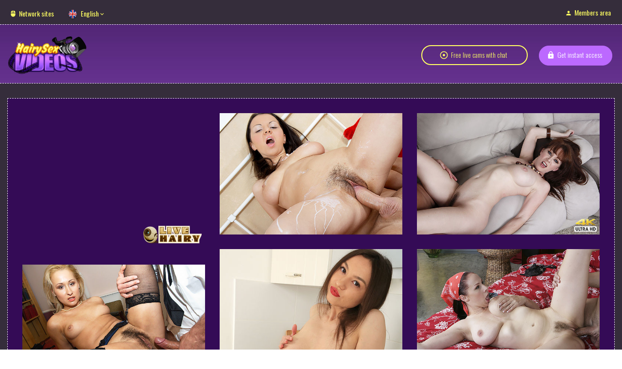

--- FILE ---
content_type: text/html
request_url: http://www.hairysexvideos.com/t1/en/?nats=.pps.hsv.MAIN.0.0.0.0.0
body_size: 4122
content:
<!DOCTYPE html>
<html lang="en" class="no-js">
<head>
<title>Find All the Hairy Girls You Want- HairySexVideos.com</title>
<meta name="Description" content="Watch hairy sex videos right here. These girls do not shave their pussies so they are all natural. Many don’t shave their pits either so they are hairy there too." />
<meta name="Keywords" content="Hairy Armpits, Hair Fetish, Hairy Fetish Movies" />
<meta name="viewport" content="width=device-width, initial-scale=1, maximum-scale=1, minimum-scale=1, user-scalable=no" />
<meta name="robots" content="index, follow">
<meta http-equiv="Content-Type" content="text/html; charset=UTF-8" /><link href="/t1/assets/images/ico/favicon-big.png" rel="apple-touch-icon-precomposed" sizes="144x144" />
<link href="/t1/assets/images/ico/favicon.ico" rel="shortcut icon" />
<link href='https://fonts.googleapis.com/css?family=Oswald:400,700,300' rel='stylesheet' type='text/css'>
<link href='https://fonts.googleapis.com/css?family=Roboto' rel='stylesheet' type='text/css'>
<link href="/t1/assets/boostrap/css/bootstrap.min.css" rel="stylesheet" />
<link href="/t1/assets/css/styles.css" rel="stylesheet" />
<link href="/t1/assets/css/styles_socion.css" rel="stylesheet" />
<link href="/t1/assets/css/elements/header_01.css" rel="stylesheet" />
<link href="/t1/assets/theme/theme.css" rel="stylesheet" />
<link href="/t1/assets/css/responsive.css" rel="stylesheet" />
<!--[if lt IE 9]>
<script src="/t1/assets/js/html5shiv.js"></script>
<script src="/t1/assets/js/respond.min.js"></script>
<![endif]-->
<!--[if gte IE 9]><style type="text/css">.gradient { filter: none; }</style><![endif]-->
<script type="text/javascript">
var _gaq = _gaq || [];
_gaq.push(['_setAccount', 'UA-21035800-26']);
_gaq.push(['_trackPageview']);
(function() {
var ga = document.createElement('script'); ga.type = 'text/javascript'; ga.async = true;
ga.src = ('https:' == document.location.protocol ? 'https://ssl' : 'http://www') + '.google-analytics.com/ga.js';
var s = document.getElementsByTagName('script')[0]; s.parentNode.insertBefore(ga, s);
})();
</script>
</head>
<body class="stretched">
<div class="body">
<div class="page">
<header class="light">
<div class="container-fluid">
<div class="pre-header">
<ul>
<li><a href="/t1/en/network-sites/?nats=.pps.hsv.MAIN.0.0.0.0.0" class="network">Network sites</a></li>
<li class="relative"><a href="#" class="jsShowMenu select-lng english">English</a>
<ul class="dropdown">
<li><a class="english" href="/t1/en/?nats=.pps.hsv.MAIN.0.0.0.0.0">English</a></li>
<li><a class="spanish" href="/t1/es/?nats=.pps.hsv.MAIN.0.0.0.0.0">Spanish</a></li>
<li><a class="portuguese" href="/t1/pt/?nats=.pps.hsv.MAIN.0.0.0.0.0">Portuguese</a></li>
<li><a class="french" href="/t1/fr/?nats=.pps.hsv.MAIN.0.0.0.0.0">French</a></li>
<li><a class="german" href="/t1/de/?nats=.pps.hsv.MAIN.0.0.0.0.0">German</a></li>
<li><a class="russian" href="/t1/ru/?nats=.pps.hsv.MAIN.0.0.0.0.0">Russian</a></li>
</ul>
</li>
</ul>
<ul class="pull-right">
<li><a href="http://www.membersareas.com/area/hsv/" class="members">Members area</a></li>
</ul>
</div>
</div>
<nav class="navbar navbar-fixed">
<div class="container-fluid">
<div class="header-flex">
<div class="navbar-header">
<div class="navbar-brand">
<a href="/t1/en/?nats=.pps.hsv.MAIN.0.0.0.0.0" class="standard-logo"><img class="light-logo" src="/t1/assets/images/layout/logo.png" width="165" height="65" alt="l" /><img class="dark-logo" src="/t1/assets/images/layout/logo-dark.png" width="165" height="65" alt="l" /></a>
<a href="/t1/en/?nats=.pps.hsv.MAIN.0.0.0.0.0" class="retina-logo"><img class="light-logo" src="/t1/assets/images/layout/logo@2x.png" width="165" height="65" alt="l" /><img class="dark-logo" src="/t1/assets/images/layout/logo-dark@2x.png" width="165" height="65" alt="l" /></a>
</div>
</div>
<div id="navbar" class="navbar-collapse">
<ul class="nav navbar-nav">
<li><a href="http://join.livehairy.com/track/..141.347.0.0.0.0/" class="btn btn-default-outline btn-icon adjust" target="_blank">Free live cams with chat</a></li>
<li><a href="http://join.hairysexvideos.com/signup/signup.php?nats=.pps.hsv.MAIN.0.0.0.0.0&step=2&lng=en" class="btn btn-default access">Get instant access</a></li>
</ul>
</div>
</div>
</div>
</nav>
</header>
<main id="content">
<div class="container-fluid">
<div class="wrap-photo">
<div class="row" id="grid">
<div class="shuffle__sizer grid-item"></div>
<div class="grid-item col-xs-6 col-sm-3 " data-href="http://join.livehairy.com/track/..141.347.0.0.0.0/">
<div class="figure">
<div class="itlogo"><a href="http://join.livehairy.com/track/..141.347.0.0.0.0/" class="itsimg" target="_blank"></a></div>
<iframe id="itslprt1" class="ifrmvid" width="1085" height="810" src="http://as.sexad.net/as/if?p=livehairy&w=1085&h=974&v=4700&niche=hairy&AFNO=..141.347.0.0.0.0" frameborder="0" scrolling="no" allowtransparency="true"></iframe>
</div>
</div>
<div class="grid-item col-xs-6 col-sm-3 " data-href="http://join.hairysexvideos.com/signup/signup.php?nats=.pps.hsv.MAIN.0.0.0.0.0&step=2&lng=en">
<div class="figure">
<a href="http://join.hairysexvideos.com/signup/signup.php?nats=.pps.hsv.MAIN.0.0.0.0.0&step=2&lng=en"><img src="/t1/assets/images/content/index/IMG_7671.jpg" alt=""></a>
<div class="figcaption"><a href="http://join.hairysexvideos.com/signup/signup.php?nats=.pps.hsv.MAIN.0.0.0.0.0&step=2&lng=en"><i class="material-icons">play_arrow</i></a></div>
<div class="border"></div>
</div>
</div>
<div class="grid-item col-xs-6 col-sm-3 " data-href="http://join.hairysexvideos.com/signup/signup.php?nats=.pps.hsv.MAIN.0.0.0.0.0&step=2&lng=en">
<div class="figure">
<a href="http://join.hairysexvideos.com/signup/signup.php?nats=.pps.hsv.MAIN.0.0.0.0.0&step=2&lng=en"><img src="/t1/assets/images/content/index/1574_SC02_SOFT_07.jpg" alt=""></a>
<div class="figcaption"><a href="http://join.hairysexvideos.com/signup/signup.php?nats=.pps.hsv.MAIN.0.0.0.0.0&step=2&lng=en"><i class="material-icons">play_arrow</i></a></div>
<div class="border"></div>
</div>
</div>
<div class="grid-item col-xs-6 col-sm-3 " data-href="http://join.hairysexvideos.com/signup/signup.php?nats=.pps.hsv.MAIN.0.0.0.0.0&step=2&lng=en">
<div class="figure">
<a href="http://join.hairysexvideos.com/signup/signup.php?nats=.pps.hsv.MAIN.0.0.0.0.0&step=2&lng=en"><img src="/t1/assets/images/content/index/IMG_4207.JPG" alt=""></a>
<div class="figcaption"><a href="http://join.hairysexvideos.com/signup/signup.php?nats=.pps.hsv.MAIN.0.0.0.0.0&step=2&lng=en"><i class="material-icons">play_arrow</i></a></div>
<div class="border"></div>
</div>
</div>
<div class="grid-item col-xs-6 col-sm-3 " data-href="http://join.hairysexvideos.com/signup/signup.php?nats=.pps.hsv.MAIN.0.0.0.0.0&step=2&lng=en">
<div class="figure">
<a href="http://join.hairysexvideos.com/signup/signup.php?nats=.pps.hsv.MAIN.0.0.0.0.0&step=2&lng=en"><img src="/t1/assets/images/content/index/0148.jpg" alt=""></a>
<div class="figcaption"><a href="http://join.hairysexvideos.com/signup/signup.php?nats=.pps.hsv.MAIN.0.0.0.0.0&step=2&lng=en"><i class="material-icons">play_arrow</i></a></div>
<div class="border"></div>
</div>
</div>
<div class="grid-item col-xs-6 col-sm-3 " data-href="http://join.hairysexvideos.com/signup/signup.php?nats=.pps.hsv.MAIN.0.0.0.0.0&step=2&lng=en">
<div class="figure">
<a href="http://join.hairysexvideos.com/signup/signup.php?nats=.pps.hsv.MAIN.0.0.0.0.0&step=2&lng=en"><img src="/t1/assets/images/content/index/_AJ09096.jpg" alt=""></a>
<div class="figcaption"><a href="http://join.hairysexvideos.com/signup/signup.php?nats=.pps.hsv.MAIN.0.0.0.0.0&step=2&lng=en"><i class="material-icons">play_arrow</i></a></div>
<div class="border"></div>
</div>
</div>
<div class="grid-item col-xs-6 col-sm-3 " data-href="http://join.hairysexvideos.com/signup/signup.php?nats=.pps.hsv.MAIN.0.0.0.0.0&step=2&lng=en">
<div class="figure">
<a href="http://join.hairysexvideos.com/signup/signup.php?nats=.pps.hsv.MAIN.0.0.0.0.0&step=2&lng=en"><img src="/t1/assets/images/content/index/1689_SC03_HARD_12.jpg" alt=""></a>
<div class="figcaption"><a href="http://join.hairysexvideos.com/signup/signup.php?nats=.pps.hsv.MAIN.0.0.0.0.0&step=2&lng=en"><i class="material-icons">play_arrow</i></a></div>
<div class="border"></div>
</div>
</div>
<div class="grid-item col-xs-6 col-sm-3 " data-href="http://join.hairysexvideos.com/signup/signup.php?nats=.pps.hsv.MAIN.0.0.0.0.0&step=2&lng=en">
<div class="figure">
<a href="http://join.hairysexvideos.com/signup/signup.php?nats=.pps.hsv.MAIN.0.0.0.0.0&step=2&lng=en"><img src="/t1/assets/images/content/index/IMG_1203.jpg" alt=""></a>
<div class="figcaption"><a href="http://join.hairysexvideos.com/signup/signup.php?nats=.pps.hsv.MAIN.0.0.0.0.0&step=2&lng=en"><i class="material-icons">play_arrow</i></a></div>
<div class="border"></div>
</div>
</div>
<div class="grid-item col-xs-6 col-sm-3 " data-href="http://join.hairysexvideos.com/signup/signup.php?nats=.pps.hsv.MAIN.0.0.0.0.0&step=2&lng=en">
<div class="figure">
<a href="http://join.hairysexvideos.com/signup/signup.php?nats=.pps.hsv.MAIN.0.0.0.0.0&step=2&lng=en"><img src="/t1/assets/images/content/index/IMG_1211.jpg" alt=""></a>
<div class="figcaption"><a href="http://join.hairysexvideos.com/signup/signup.php?nats=.pps.hsv.MAIN.0.0.0.0.0&step=2&lng=en"><i class="material-icons">play_arrow</i></a></div>
<div class="border"></div>
</div>
</div>
<div class="grid-item col-xs-6 col-sm-3 " data-href="http://join.hairysexvideos.com/signup/signup.php?nats=.pps.hsv.MAIN.0.0.0.0.0&step=2&lng=en">
<div class="figure">
<a href="http://join.hairysexvideos.com/signup/signup.php?nats=.pps.hsv.MAIN.0.0.0.0.0&step=2&lng=en"><img src="/t1/assets/images/content/index/IMG_1637IMG_1637.JPG" alt=""></a>
<div class="figcaption"><a href="http://join.hairysexvideos.com/signup/signup.php?nats=.pps.hsv.MAIN.0.0.0.0.0&step=2&lng=en"><i class="material-icons">play_arrow</i></a></div>
<div class="border"></div>
</div>
</div>
<div class="grid-item col-xs-6 col-sm-3 " data-href="http://join.hairysexvideos.com/signup/signup.php?nats=.pps.hsv.MAIN.0.0.0.0.0&step=2&lng=en">
<div class="figure">
<a href="http://join.hairysexvideos.com/signup/signup.php?nats=.pps.hsv.MAIN.0.0.0.0.0&step=2&lng=en"><img src="/t1/assets/images/content/index/IMG_1669IMG_1669.JPG" alt=""></a>
<div class="figcaption"><a href="http://join.hairysexvideos.com/signup/signup.php?nats=.pps.hsv.MAIN.0.0.0.0.0&step=2&lng=en"><i class="material-icons">play_arrow</i></a></div>
<div class="border"></div>
</div>
</div>
<div class="grid-item col-xs-6 col-sm-3 " data-href="http://join.hairysexvideos.com/signup/signup.php?nats=.pps.hsv.MAIN.0.0.0.0.0&step=2&lng=en">
<div class="figure">
<a href="http://join.hairysexvideos.com/signup/signup.php?nats=.pps.hsv.MAIN.0.0.0.0.0&step=2&lng=en"><img src="/t1/assets/images/content/index/IMG_1715IMG_1715.JPG" alt=""></a>
<div class="figcaption"><a href="http://join.hairysexvideos.com/signup/signup.php?nats=.pps.hsv.MAIN.0.0.0.0.0&step=2&lng=en"><i class="material-icons">play_arrow</i></a></div>
<div class="border"></div>
</div>
</div>
<div class="grid-item col-xs-6 col-sm-3 " data-href="http://join.hairysexvideos.com/signup/signup.php?nats=.pps.hsv.MAIN.0.0.0.0.0&step=2&lng=en">
<div class="figure">
<a href="http://join.hairysexvideos.com/signup/signup.php?nats=.pps.hsv.MAIN.0.0.0.0.0&step=2&lng=en"><img src="/t1/assets/images/content/index/IMG_5645.jpg" alt=""></a>
<div class="figcaption"><a href="http://join.hairysexvideos.com/signup/signup.php?nats=.pps.hsv.MAIN.0.0.0.0.0&step=2&lng=en"><i class="material-icons">play_arrow</i></a></div>
<div class="border"></div>
</div>
</div>
<div class="grid-item col-xs-6 col-sm-3 " data-href="http://join.hairysexvideos.com/signup/signup.php?nats=.pps.hsv.MAIN.0.0.0.0.0&step=2&lng=en">
<div class="figure">
<a href="http://join.hairysexvideos.com/signup/signup.php?nats=.pps.hsv.MAIN.0.0.0.0.0&step=2&lng=en"><img src="/t1/assets/images/content/index/IMG_5716.jpg" alt=""></a>
<div class="figcaption"><a href="http://join.hairysexvideos.com/signup/signup.php?nats=.pps.hsv.MAIN.0.0.0.0.0&step=2&lng=en"><i class="material-icons">play_arrow</i></a></div>
<div class="border"></div>
</div>
</div>
<div class="grid-item col-xs-6 col-sm-3 " data-href="http://join.hairysexvideos.com/signup/signup.php?nats=.pps.hsv.MAIN.0.0.0.0.0&step=2&lng=en">
<div class="figure">
<a href="http://join.hairysexvideos.com/signup/signup.php?nats=.pps.hsv.MAIN.0.0.0.0.0&step=2&lng=en"><img src="/t1/assets/images/content/index/IMG_6686.jpg" alt=""></a>
<div class="figcaption"><a href="http://join.hairysexvideos.com/signup/signup.php?nats=.pps.hsv.MAIN.0.0.0.0.0&step=2&lng=en"><i class="material-icons">play_arrow</i></a></div>
<div class="border"></div>
</div>
</div>
<div class="grid-item col-xs-6 col-sm-3 " data-href="http://join.hairysexvideos.com/signup/signup.php?nats=.pps.hsv.MAIN.0.0.0.0.0&step=2&lng=en">
<div class="figure">
<a href="http://join.hairysexvideos.com/signup/signup.php?nats=.pps.hsv.MAIN.0.0.0.0.0&step=2&lng=en"><img src="/t1/assets/images/content/index/IMG_6690.jpg" alt=""></a>
<div class="figcaption"><a href="http://join.hairysexvideos.com/signup/signup.php?nats=.pps.hsv.MAIN.0.0.0.0.0&step=2&lng=en"><i class="material-icons">play_arrow</i></a></div>
<div class="border"></div>
</div>
</div>
<div class="grid-item col-xs-6 col-sm-3 " data-href="http://join.hairysexvideos.com/signup/signup.php?nats=.pps.hsv.MAIN.0.0.0.0.0&step=2&lng=en">
<div class="figure">
<a href="http://join.hairysexvideos.com/signup/signup.php?nats=.pps.hsv.MAIN.0.0.0.0.0&step=2&lng=en"><img src="/t1/assets/images/content/index/not-wait.png" alt=""></a>
<div class="figcaption"><a href="http://join.hairysexvideos.com/signup/signup.php?nats=.pps.hsv.MAIN.0.0.0.0.0&step=2&lng=en"><i class="material-icons">play_arrow</i></a></div>
<div class="border"></div>
</div>
</div>
<div class="grid-item col-xs-6 col-sm-3 " data-href="http://join.hairysexvideos.com/signup/signup.php?nats=.pps.hsv.MAIN.0.0.0.0.0&step=2&lng=en">
<div class="figure">
<a href="http://join.hairysexvideos.com/signup/signup.php?nats=.pps.hsv.MAIN.0.0.0.0.0&step=2&lng=en"><img src="/t1/assets/images/content/index/IMG_6775.jpg" alt=""></a>
<div class="figcaption"><a href="http://join.hairysexvideos.com/signup/signup.php?nats=.pps.hsv.MAIN.0.0.0.0.0&step=2&lng=en"><i class="material-icons">play_arrow</i></a></div>
<div class="border"></div>
</div>
</div>
<div class="grid-item col-xs-6 col-sm-3 " data-href="http://join.hairysexvideos.com/signup/signup.php?nats=.pps.hsv.MAIN.0.0.0.0.0&step=2&lng=en">
<div class="figure">
<a href="http://join.hairysexvideos.com/signup/signup.php?nats=.pps.hsv.MAIN.0.0.0.0.0&step=2&lng=en"><img src="/t1/assets/images/content/index/IMG_7644.jpg" alt=""></a>
<div class="figcaption"><a href="http://join.hairysexvideos.com/signup/signup.php?nats=.pps.hsv.MAIN.0.0.0.0.0&step=2&lng=en"><i class="material-icons">play_arrow</i></a></div>
<div class="border"></div>
</div>
</div>
<div class="grid-item col-xs-6 col-sm-3 " data-href="http://join.hairysexvideos.com/signup/signup.php?nats=.pps.hsv.MAIN.0.0.0.0.0&step=2&lng=en">
<div class="figure">
<a href="http://join.hairysexvideos.com/signup/signup.php?nats=.pps.hsv.MAIN.0.0.0.0.0&step=2&lng=en"><img src="/t1/assets/images/content/index/IMG_9189.JPG" alt=""></a>
<div class="figcaption"><a href="http://join.hairysexvideos.com/signup/signup.php?nats=.pps.hsv.MAIN.0.0.0.0.0&step=2&lng=en"><i class="material-icons">play_arrow</i></a></div>
<div class="border"></div>
</div>
</div>
<div class="grid-item col-xs-6 col-sm-3 " data-href="http://join.hairysexvideos.com/signup/signup.php?nats=.pps.hsv.MAIN.0.0.0.0.0&step=2&lng=en">
<div class="figure">
<a href="http://join.hairysexvideos.com/signup/signup.php?nats=.pps.hsv.MAIN.0.0.0.0.0&step=2&lng=en"><img src="/t1/assets/images/content/index/IMG_9347.JPG" alt=""></a>
<div class="figcaption"><a href="http://join.hairysexvideos.com/signup/signup.php?nats=.pps.hsv.MAIN.0.0.0.0.0&step=2&lng=en"><i class="material-icons">play_arrow</i></a></div>
<div class="border"></div>
</div>
</div>
<div class="grid-item col-xs-6 col-sm-3 " data-href="http://join.hairysexvideos.com/signup/signup.php?nats=.pps.hsv.MAIN.0.0.0.0.0&step=2&lng=en">
<div class="figure">
<a href="http://join.hairysexvideos.com/signup/signup.php?nats=.pps.hsv.MAIN.0.0.0.0.0&step=2&lng=en"><img src="/t1/assets/images/content/index/IMG_9373a.JPG" alt=""></a>
<div class="figcaption"><a href="http://join.hairysexvideos.com/signup/signup.php?nats=.pps.hsv.MAIN.0.0.0.0.0&step=2&lng=en"><i class="material-icons">play_arrow</i></a></div>
<div class="border"></div>
</div>
</div>
<div class="grid-item col-xs-6 col-sm-3 " data-href="http://join.hairysexvideos.com/signup/signup.php?nats=.pps.hsv.MAIN.0.0.0.0.0&step=2&lng=en">
<div class="figure">
<a href="http://join.hairysexvideos.com/signup/signup.php?nats=.pps.hsv.MAIN.0.0.0.0.0&step=2&lng=en"><img src="/t1/assets/images/content/index/Img-114.jpg" alt=""></a>
<div class="figcaption"><a href="http://join.hairysexvideos.com/signup/signup.php?nats=.pps.hsv.MAIN.0.0.0.0.0&step=2&lng=en"><i class="material-icons">play_arrow</i></a></div>
<div class="border"></div>
</div>
</div>
<div class="grid-item col-xs-6 col-sm-3 " data-href="http://join.hairysexvideos.com/signup/signup.php?nats=.pps.hsv.MAIN.0.0.0.0.0&step=2&lng=en">
<div class="figure">
<a href="http://join.hairysexvideos.com/signup/signup.php?nats=.pps.hsv.MAIN.0.0.0.0.0&step=2&lng=en"><img src="/t1/assets/images/content/index/Img-45.jpg" alt=""></a>
<div class="figcaption"><a href="http://join.hairysexvideos.com/signup/signup.php?nats=.pps.hsv.MAIN.0.0.0.0.0&step=2&lng=en"><i class="material-icons">play_arrow</i></a></div>
<div class="border"></div>
</div>
</div>
<div class="grid-item col-xs-6 col-sm-3 " data-href="http://join.livehairy.com/track/..141.347.0.0.0.0/">
<div class="figure">
<div class="itlogo"><a href="http://join.livehairy.com/track/..141.347.0.0.0.0/" class="itsimg" target="_blank"></a></div>
<iframe id="itslprt1" class="ifrmvid" width="1085" height="810" src="http://as.sexad.net/as/if?p=livehairy&w=1085&h=974&v=4700&niche=hairy&AFNO=..141.347.0.0.0.0" frameborder="0" scrolling="no" allowtransparency="true"></iframe>
</div>
</div>
<div class="grid-item col-xs-6 col-sm-3 " data-href="http://join.hairysexvideos.com/signup/signup.php?nats=.pps.hsv.MAIN.0.0.0.0.0&step=2&lng=en">
<div class="figure">
<a href="http://join.hairysexvideos.com/signup/signup.php?nats=.pps.hsv.MAIN.0.0.0.0.0&step=2&lng=en"><img src="/t1/assets/images/content/index/Photo_129IMG_4496.jpg.jpg" alt=""></a>
<div class="figcaption"><a href="http://join.hairysexvideos.com/signup/signup.php?nats=.pps.hsv.MAIN.0.0.0.0.0&step=2&lng=en"><i class="material-icons">play_arrow</i></a></div>
<div class="border"></div>
</div>
</div>
<div class="grid-item col-xs-6 col-sm-3 " data-href="http://join.hairysexvideos.com/signup/signup.php?nats=.pps.hsv.MAIN.0.0.0.0.0&step=2&lng=en">
<div class="figure">
<a href="http://join.hairysexvideos.com/signup/signup.php?nats=.pps.hsv.MAIN.0.0.0.0.0&step=2&lng=en"><img src="/t1/assets/images/content/index/Photo_155IMG_4522.jpg.jpg" alt=""></a>
<div class="figcaption"><a href="http://join.hairysexvideos.com/signup/signup.php?nats=.pps.hsv.MAIN.0.0.0.0.0&step=2&lng=en"><i class="material-icons">play_arrow</i></a></div>
<div class="border"></div>
</div>
</div>
<div class="grid-item col-xs-6 col-sm-3 " data-href="http://join.hairysexvideos.com/signup/signup.php?nats=.pps.hsv.MAIN.0.0.0.0.0&step=2&lng=en">
<div class="figure">
<a href="http://join.hairysexvideos.com/signup/signup.php?nats=.pps.hsv.MAIN.0.0.0.0.0&step=2&lng=en"><img src="/t1/assets/images/content/index/Photo_40IMG_3231.JPG.jpg" alt=""></a>
<div class="figcaption"><a href="http://join.hairysexvideos.com/signup/signup.php?nats=.pps.hsv.MAIN.0.0.0.0.0&step=2&lng=en"><i class="material-icons">play_arrow</i></a></div>
<div class="border"></div>
</div>
</div>
<div class="grid-item col-xs-6 col-sm-3 " data-href="http://join.hairysexvideos.com/signup/signup.php?nats=.pps.hsv.MAIN.0.0.0.0.0&step=2&lng=en">
<div class="figure">
<a href="http://join.hairysexvideos.com/signup/signup.php?nats=.pps.hsv.MAIN.0.0.0.0.0&step=2&lng=en"><img src="/t1/assets/images/content/index/Photo_93IMG_4460.jpg.jpg" alt=""></a>
<div class="figcaption"><a href="http://join.hairysexvideos.com/signup/signup.php?nats=.pps.hsv.MAIN.0.0.0.0.0&step=2&lng=en"><i class="material-icons">play_arrow</i></a></div>
<div class="border"></div>
</div>
</div>
<div class="grid-item col-xs-6 col-sm-3 " data-href="http://join.hairysexvideos.com/signup/signup.php?nats=.pps.hsv.MAIN.0.0.0.0.0&step=2&lng=en">
<div class="figure">
<a href="http://join.hairysexvideos.com/signup/signup.php?nats=.pps.hsv.MAIN.0.0.0.0.0&step=2&lng=en"><img src="/t1/assets/images/content/index/IMG_4229.JPG" alt=""></a>
<div class="figcaption"><a href="http://join.hairysexvideos.com/signup/signup.php?nats=.pps.hsv.MAIN.0.0.0.0.0&step=2&lng=en"><i class="material-icons">play_arrow</i></a></div>
<div class="border"></div>
</div>
</div>
<div class="grid-item col-xs-6 col-sm-3 " data-href="http://join.hairysexvideos.com/signup/signup.php?nats=.pps.hsv.MAIN.0.0.0.0.0&step=2&lng=en">
<div class="figure">
<a href="http://join.hairysexvideos.com/signup/signup.php?nats=.pps.hsv.MAIN.0.0.0.0.0&step=2&lng=en"><img src="/t1/assets/images/content/index/_IMG_1851.jpg" alt=""></a>
<div class="figcaption"><a href="http://join.hairysexvideos.com/signup/signup.php?nats=.pps.hsv.MAIN.0.0.0.0.0&step=2&lng=en"><i class="material-icons">play_arrow</i></a></div>
<div class="border"></div>
</div>
</div>
<div class="grid-item col-xs-6 col-sm-3 " data-href="http://join.hairysexvideos.com/signup/signup.php?nats=.pps.hsv.MAIN.0.0.0.0.0&step=2&lng=en">
<div class="figure">
<a href="http://join.hairysexvideos.com/signup/signup.php?nats=.pps.hsv.MAIN.0.0.0.0.0&step=2&lng=en"><img src="/t1/assets/images/content/index/_MG_7483.jpg" alt=""></a>
<div class="figcaption"><a href="http://join.hairysexvideos.com/signup/signup.php?nats=.pps.hsv.MAIN.0.0.0.0.0&step=2&lng=en"><i class="material-icons">play_arrow</i></a></div>
<div class="border"></div>
</div>
</div>
<div class="grid-item col-xs-6 col-sm-3 " data-href="http://join.hairysexvideos.com/signup/signup.php?nats=.pps.hsv.MAIN.0.0.0.0.0&step=2&lng=en">
<div class="figure">
<a href="http://join.hairysexvideos.com/signup/signup.php?nats=.pps.hsv.MAIN.0.0.0.0.0&step=2&lng=en"><img src="/t1/assets/images/content/index/_MIC3320.jpg" alt=""></a>
<div class="figcaption"><a href="http://join.hairysexvideos.com/signup/signup.php?nats=.pps.hsv.MAIN.0.0.0.0.0&step=2&lng=en"><i class="material-icons">play_arrow</i></a></div>
<div class="border"></div>
</div>
</div>
<div class="grid-item col-xs-6 col-sm-3 " data-href="http://join.hairysexvideos.com/signup/signup.php?nats=.pps.hsv.MAIN.0.0.0.0.0&step=2&lng=en">
<div class="figure">
<a href="http://join.hairysexvideos.com/signup/signup.php?nats=.pps.hsv.MAIN.0.0.0.0.0&step=2&lng=en"><img src="/t1/assets/images/content/index/_MG_6013.jpg" alt=""></a>
<div class="figcaption"><a href="http://join.hairysexvideos.com/signup/signup.php?nats=.pps.hsv.MAIN.0.0.0.0.0&step=2&lng=en"><i class="material-icons">play_arrow</i></a></div>
<div class="border"></div>
</div>
</div>
<div class="grid-item col-xs-6 col-sm-3 " data-href="http://join.hairysexvideos.com/signup/signup.php?nats=.pps.hsv.MAIN.0.0.0.0.0&step=2&lng=en">
<div class="figure">
<a href="http://join.hairysexvideos.com/signup/signup.php?nats=.pps.hsv.MAIN.0.0.0.0.0&step=2&lng=en"><img src="/t1/assets/images/content/index/DSC_0473.jpg" alt=""></a>
<div class="figcaption"><a href="http://join.hairysexvideos.com/signup/signup.php?nats=.pps.hsv.MAIN.0.0.0.0.0&step=2&lng=en"><i class="material-icons">play_arrow</i></a></div>
<div class="border"></div>
</div>
</div>
<div class="grid-item col-xs-6 col-sm-3 " data-href="http://join.hairysexvideos.com/signup/signup.php?nats=.pps.hsv.MAIN.0.0.0.0.0&step=2&lng=en">
<div class="figure">
<a href="http://join.hairysexvideos.com/signup/signup.php?nats=.pps.hsv.MAIN.0.0.0.0.0&step=2&lng=en"><img src="/t1/assets/images/content/index/IMG_1599.jpg" alt=""></a>
<div class="figcaption"><a href="http://join.hairysexvideos.com/signup/signup.php?nats=.pps.hsv.MAIN.0.0.0.0.0&step=2&lng=en"><i class="material-icons">play_arrow</i></a></div>
<div class="border"></div>
</div>
</div>
<div class="grid-item col-xs-6 col-sm-3 " data-href="http://join.hairysexvideos.com/signup/signup.php?nats=.pps.hsv.MAIN.0.0.0.0.0&step=2&lng=en">
<div class="figure">
<a href="http://join.hairysexvideos.com/signup/signup.php?nats=.pps.hsv.MAIN.0.0.0.0.0&step=2&lng=en"><img src="/t1/assets/images/content/index/37.jpg" alt=""></a>
<div class="figcaption"><a href="http://join.hairysexvideos.com/signup/signup.php?nats=.pps.hsv.MAIN.0.0.0.0.0&step=2&lng=en"><i class="material-icons">play_arrow</i></a></div>
<div class="border"></div>
</div>
</div>
<div class="grid-item col-xs-6 col-sm-3 " data-href="http://join.hairysexvideos.com/signup/signup.php?nats=.pps.hsv.MAIN.0.0.0.0.0&step=2&lng=en">
<div class="figure">
<a href="http://join.hairysexvideos.com/signup/signup.php?nats=.pps.hsv.MAIN.0.0.0.0.0&step=2&lng=en"><img src="/t1/assets/images/content/index/IMG_1560.jpg" alt=""></a>
<div class="figcaption"><a href="http://join.hairysexvideos.com/signup/signup.php?nats=.pps.hsv.MAIN.0.0.0.0.0&step=2&lng=en"><i class="material-icons">play_arrow</i></a></div>
<div class="border"></div>
</div>
</div>
<div class="grid-item col-xs-6 col-sm-3 " data-href="http://join.hairysexvideos.com/signup/signup.php?nats=.pps.hsv.MAIN.0.0.0.0.0&step=2&lng=en">
<div class="figure">
<a href="http://join.hairysexvideos.com/signup/signup.php?nats=.pps.hsv.MAIN.0.0.0.0.0&step=2&lng=en"><img src="/t1/assets/images/content/index/0957_052.jpg" alt=""></a>
<div class="figcaption"><a href="http://join.hairysexvideos.com/signup/signup.php?nats=.pps.hsv.MAIN.0.0.0.0.0&step=2&lng=en"><i class="material-icons">play_arrow</i></a></div>
<div class="border"></div>
</div>
</div>
<div class="grid-item col-xs-6 col-sm-3 " data-href="http://join.hairysexvideos.com/signup/signup.php?nats=.pps.hsv.MAIN.0.0.0.0.0&step=2&lng=en">
<div class="figure">
<a href="http://join.hairysexvideos.com/signup/signup.php?nats=.pps.hsv.MAIN.0.0.0.0.0&step=2&lng=en"><img src="/t1/assets/images/content/index/not-wait.png" alt=""></a>
<div class="figcaption"><a href="http://join.hairysexvideos.com/signup/signup.php?nats=.pps.hsv.MAIN.0.0.0.0.0&step=2&lng=en"><i class="material-icons">play_arrow</i></a></div>
<div class="border"></div>
</div>
</div>
<div class="grid-item col-xs-6 col-sm-3 " data-href="http://join.hairysexvideos.com/signup/signup.php?nats=.pps.hsv.MAIN.0.0.0.0.0&step=2&lng=en">
<div class="figure">
<a href="http://join.hairysexvideos.com/signup/signup.php?nats=.pps.hsv.MAIN.0.0.0.0.0&step=2&lng=en"><img src="/t1/assets/images/content/index/IMG_3875.jpg" alt=""></a>
<div class="figcaption"><a href="http://join.hairysexvideos.com/signup/signup.php?nats=.pps.hsv.MAIN.0.0.0.0.0&step=2&lng=en"><i class="material-icons">play_arrow</i></a></div>
<div class="border"></div>
</div>
</div>
<div class="grid-item col-xs-6 col-sm-3 " data-href="http://join.hairysexvideos.com/signup/signup.php?nats=.pps.hsv.MAIN.0.0.0.0.0&step=2&lng=en">
<div class="figure">
<a href="http://join.hairysexvideos.com/signup/signup.php?nats=.pps.hsv.MAIN.0.0.0.0.0&step=2&lng=en"><img src="/t1/assets/images/content/index/andrea_kelly100.jpg" alt=""></a>
<div class="figcaption"><a href="http://join.hairysexvideos.com/signup/signup.php?nats=.pps.hsv.MAIN.0.0.0.0.0&step=2&lng=en"><i class="material-icons">play_arrow</i></a></div>
<div class="border"></div>
</div>
</div>
<div class="grid-item col-xs-6 col-sm-3 " data-href="http://join.hairysexvideos.com/signup/signup.php?nats=.pps.hsv.MAIN.0.0.0.0.0&step=2&lng=en">
<div class="figure">
<a href="http://join.hairysexvideos.com/signup/signup.php?nats=.pps.hsv.MAIN.0.0.0.0.0&step=2&lng=en"><img src="/t1/assets/images/content/index/_set723032.jpg" alt=""></a>
<div class="figcaption"><a href="http://join.hairysexvideos.com/signup/signup.php?nats=.pps.hsv.MAIN.0.0.0.0.0&step=2&lng=en"><i class="material-icons">play_arrow</i></a></div>
<div class="border"></div>
</div>
</div>
<div class="grid-item col-xs-6 col-sm-3 " data-href="http://join.hairysexvideos.com/signup/signup.php?nats=.pps.hsv.MAIN.0.0.0.0.0&step=2&lng=en">
<div class="figure">
<a href="http://join.hairysexvideos.com/signup/signup.php?nats=.pps.hsv.MAIN.0.0.0.0.0&step=2&lng=en"><img src="/t1/assets/images/content/index/IMG_2839.jpg" alt=""></a>
<div class="figcaption"><a href="http://join.hairysexvideos.com/signup/signup.php?nats=.pps.hsv.MAIN.0.0.0.0.0&step=2&lng=en"><i class="material-icons">play_arrow</i></a></div>
<div class="border"></div>
</div>
</div>
<div class="grid-item col-xs-6 col-sm-3 " data-href="http://join.hairysexvideos.com/signup/signup.php?nats=.pps.hsv.MAIN.0.0.0.0.0&step=2&lng=en">
<div class="figure">
<a href="http://join.hairysexvideos.com/signup/signup.php?nats=.pps.hsv.MAIN.0.0.0.0.0&step=2&lng=en"><img src="/t1/assets/images/content/index/PM_0823-049.jpg" alt=""></a>
<div class="figcaption"><a href="http://join.hairysexvideos.com/signup/signup.php?nats=.pps.hsv.MAIN.0.0.0.0.0&step=2&lng=en"><i class="material-icons">play_arrow</i></a></div>
<div class="border"></div>
</div>
</div>
<div class="grid-item col-xs-6 col-sm-3 " data-href="http://join.hairysexvideos.com/signup/signup.php?nats=.pps.hsv.MAIN.0.0.0.0.0&step=2&lng=en">
<div class="figure">
<a href="http://join.hairysexvideos.com/signup/signup.php?nats=.pps.hsv.MAIN.0.0.0.0.0&step=2&lng=en"><img src="/t1/assets/images/content/index/9007_029.jpg" alt=""></a>
<div class="figcaption"><a href="http://join.hairysexvideos.com/signup/signup.php?nats=.pps.hsv.MAIN.0.0.0.0.0&step=2&lng=en"><i class="material-icons">play_arrow</i></a></div>
<div class="border"></div>
</div>
</div>
<div class="grid-item col-xs-6 col-sm-3 " data-href="http://join.hairysexvideos.com/signup/signup.php?nats=.pps.hsv.MAIN.0.0.0.0.0&step=2&lng=en">
<div class="figure">
<a href="http://join.hairysexvideos.com/signup/signup.php?nats=.pps.hsv.MAIN.0.0.0.0.0&step=2&lng=en"><img src="/t1/assets/images/content/index/P4200016.jpg" alt=""></a>
<div class="figcaption"><a href="http://join.hairysexvideos.com/signup/signup.php?nats=.pps.hsv.MAIN.0.0.0.0.0&step=2&lng=en"><i class="material-icons">play_arrow</i></a></div>
<div class="border"></div>
</div>
</div>
<div class="grid-item col-xs-6 col-sm-3 " data-href="http://join.hairysexvideos.com/signup/signup.php?nats=.pps.hsv.MAIN.0.0.0.0.0&step=2&lng=en">
<div class="figure">
<a href="http://join.hairysexvideos.com/signup/signup.php?nats=.pps.hsv.MAIN.0.0.0.0.0&step=2&lng=en"><img src="/t1/assets/images/content/index/_CKP0866.jpg" alt=""></a>
<div class="figcaption"><a href="http://join.hairysexvideos.com/signup/signup.php?nats=.pps.hsv.MAIN.0.0.0.0.0&step=2&lng=en"><i class="material-icons">play_arrow</i></a></div>
<div class="border"></div>
</div>
</div>
<div class="grid-item col-xs-6 col-sm-3 " data-href="http://join.hairysexvideos.com/signup/signup.php?nats=.pps.hsv.MAIN.0.0.0.0.0&step=2&lng=en">
<div class="figure">
<a href="http://join.hairysexvideos.com/signup/signup.php?nats=.pps.hsv.MAIN.0.0.0.0.0&step=2&lng=en"><img src="/t1/assets/images/content/index/_DSC4123.jpg" alt=""></a>
<div class="figcaption"><a href="http://join.hairysexvideos.com/signup/signup.php?nats=.pps.hsv.MAIN.0.0.0.0.0&step=2&lng=en"><i class="material-icons">play_arrow</i></a></div>
<div class="border"></div>
</div>
</div>
<div class="grid-item col-xs-6 col-sm-3 " data-href="http://join.hairysexvideos.com/signup/signup.php?nats=.pps.hsv.MAIN.0.0.0.0.0&step=2&lng=en">
<div class="figure">
<a href="http://join.hairysexvideos.com/signup/signup.php?nats=.pps.hsv.MAIN.0.0.0.0.0&step=2&lng=en"><img src="/t1/assets/images/content/index/pic091.jpg" alt=""></a>
<div class="figcaption"><a href="http://join.hairysexvideos.com/signup/signup.php?nats=.pps.hsv.MAIN.0.0.0.0.0&step=2&lng=en"><i class="material-icons">play_arrow</i></a></div>
<div class="border"></div>
</div>
</div>
<div class="grid-item col-xs-6 col-sm-3 " data-href="http://join.hairysexvideos.com/signup/signup.php?nats=.pps.hsv.MAIN.0.0.0.0.0&step=2&lng=en">
<div class="figure">
<a href="http://join.hairysexvideos.com/signup/signup.php?nats=.pps.hsv.MAIN.0.0.0.0.0&step=2&lng=en"><img src="/t1/assets/images/content/index/IMG_6728.jpg" alt=""></a>
<div class="figcaption"><a href="http://join.hairysexvideos.com/signup/signup.php?nats=.pps.hsv.MAIN.0.0.0.0.0&step=2&lng=en"><i class="material-icons">play_arrow</i></a></div>
<div class="border"></div>
</div>
</div>
<div class="grid-item col-xs-6 col-sm-3 " data-href="http://join.hairysexvideos.com/signup/signup.php?nats=.pps.hsv.MAIN.0.0.0.0.0&step=2&lng=en">
<div class="figure">
<a href="http://join.hairysexvideos.com/signup/signup.php?nats=.pps.hsv.MAIN.0.0.0.0.0&step=2&lng=en"><img src="/t1/assets/images/content/index/69.jpg" alt=""></a>
<div class="figcaption"><a href="http://join.hairysexvideos.com/signup/signup.php?nats=.pps.hsv.MAIN.0.0.0.0.0&step=2&lng=en"><i class="material-icons">play_arrow</i></a></div>
<div class="border"></div>
</div>
</div>
<div class="grid-item col-xs-6 col-sm-3 " data-href="http://join.livehairy.com/track/..141.347.0.0.0.0/">
<div class="figure">
<div class="itlogo"><a href="http://join.livehairy.com/track/..141.347.0.0.0.0/" class="itsimg" target="_blank"></a></div>
<iframe id="itslprt1" class="ifrmvid" width="1085" height="810" src="http://as.sexad.net/as/if?p=livehairy&w=1085&h=974&v=4700&niche=hairy&AFNO=..141.347.0.0.0.0" frameborder="0" scrolling="no" allowtransparency="true"></iframe>
</div>
</div>
<div class="grid-item col-xs-6 col-sm-3 " data-href="http://join.hairysexvideos.com/signup/signup.php?nats=.pps.hsv.MAIN.0.0.0.0.0&step=2&lng=en">
<div class="figure">
<a href="http://join.hairysexvideos.com/signup/signup.php?nats=.pps.hsv.MAIN.0.0.0.0.0&step=2&lng=en"><img src="/t1/assets/images/content/index/IMG_9560.jpg" alt=""></a>
<div class="figcaption"><a href="http://join.hairysexvideos.com/signup/signup.php?nats=.pps.hsv.MAIN.0.0.0.0.0&step=2&lng=en"><i class="material-icons">play_arrow</i></a></div>
<div class="border"></div>
</div>
</div>
<div class="grid-item col-xs-6 col-sm-3 " data-href="http://join.hairysexvideos.com/signup/signup.php?nats=.pps.hsv.MAIN.0.0.0.0.0&step=2&lng=en">
<div class="figure">
<a href="http://join.hairysexvideos.com/signup/signup.php?nats=.pps.hsv.MAIN.0.0.0.0.0&step=2&lng=en"><img src="/t1/assets/images/content/index/_MG_0189.jpg" alt=""></a>
<div class="figcaption"><a href="http://join.hairysexvideos.com/signup/signup.php?nats=.pps.hsv.MAIN.0.0.0.0.0&step=2&lng=en"><i class="material-icons">play_arrow</i></a></div>
<div class="border"></div>
</div>
</div>
<div class="grid-item col-xs-6 col-sm-3 " data-href="http://join.hairysexvideos.com/signup/signup.php?nats=.pps.hsv.MAIN.0.0.0.0.0&step=2&lng=en">
<div class="figure">
<a href="http://join.hairysexvideos.com/signup/signup.php?nats=.pps.hsv.MAIN.0.0.0.0.0&step=2&lng=en"><img src="/t1/assets/images/content/index/IMG_0366.jpg" alt=""></a>
<div class="figcaption"><a href="http://join.hairysexvideos.com/signup/signup.php?nats=.pps.hsv.MAIN.0.0.0.0.0&step=2&lng=en"><i class="material-icons">play_arrow</i></a></div>
<div class="border"></div>
</div>
</div>
<div class="grid-item col-xs-6 col-sm-3 " data-href="http://join.hairysexvideos.com/signup/signup.php?nats=.pps.hsv.MAIN.0.0.0.0.0&step=2&lng=en">
<div class="figure">
<a href="http://join.hairysexvideos.com/signup/signup.php?nats=.pps.hsv.MAIN.0.0.0.0.0&step=2&lng=en"><img src="/t1/assets/images/content/index/_DSC_0330.jpg" alt=""></a>
<div class="figcaption"><a href="http://join.hairysexvideos.com/signup/signup.php?nats=.pps.hsv.MAIN.0.0.0.0.0&step=2&lng=en"><i class="material-icons">play_arrow</i></a></div>
<div class="border"></div>
</div>
</div>
<div class="grid-item col-xs-6 col-sm-3 " data-href="http://join.hairysexvideos.com/signup/signup.php?nats=.pps.hsv.MAIN.0.0.0.0.0&step=2&lng=en">
<div class="figure">
<a href="http://join.hairysexvideos.com/signup/signup.php?nats=.pps.hsv.MAIN.0.0.0.0.0&step=2&lng=en"><img src="/t1/assets/images/content/index/HCP001077.jpg" alt=""></a>
<div class="figcaption"><a href="http://join.hairysexvideos.com/signup/signup.php?nats=.pps.hsv.MAIN.0.0.0.0.0&step=2&lng=en"><i class="material-icons">play_arrow</i></a></div>
<div class="border"></div>
</div>
</div>
<div class="grid-item col-xs-6 col-sm-3 " data-href="http://join.hairysexvideos.com/signup/signup.php?nats=.pps.hsv.MAIN.0.0.0.0.0&step=2&lng=en">
<div class="figure">
<a href="http://join.hairysexvideos.com/signup/signup.php?nats=.pps.hsv.MAIN.0.0.0.0.0&step=2&lng=en"><img src="/t1/assets/images/content/index/set445102.jpg" alt=""></a>
<div class="figcaption"><a href="http://join.hairysexvideos.com/signup/signup.php?nats=.pps.hsv.MAIN.0.0.0.0.0&step=2&lng=en"><i class="material-icons">play_arrow</i></a></div>
<div class="border"></div>
</div>
</div>
<div class="grid-item col-xs-6 col-sm-3 " data-href="http://join.hairysexvideos.com/signup/signup.php?nats=.pps.hsv.MAIN.0.0.0.0.0&step=2&lng=en">
<div class="figure">
<a href="http://join.hairysexvideos.com/signup/signup.php?nats=.pps.hsv.MAIN.0.0.0.0.0&step=2&lng=en"><img src="/t1/assets/images/content/index/IMG_0164.jpg" alt=""></a>
<div class="figcaption"><a href="http://join.hairysexvideos.com/signup/signup.php?nats=.pps.hsv.MAIN.0.0.0.0.0&step=2&lng=en"><i class="material-icons">play_arrow</i></a></div>
<div class="border"></div>
</div>
</div>
<div class="grid-item col-xs-6 col-sm-3 " data-href="http://join.hairysexvideos.com/signup/signup.php?nats=.pps.hsv.MAIN.0.0.0.0.0&step=2&lng=en">
<div class="figure">
<a href="http://join.hairysexvideos.com/signup/signup.php?nats=.pps.hsv.MAIN.0.0.0.0.0&step=2&lng=en"><img src="/t1/assets/images/content/index/DARIA_GLOWER_78.jpg" alt=""></a>
<div class="figcaption"><a href="http://join.hairysexvideos.com/signup/signup.php?nats=.pps.hsv.MAIN.0.0.0.0.0&step=2&lng=en"><i class="material-icons">play_arrow</i></a></div>
<div class="border"></div>
</div>
</div>
<div class="grid-item col-xs-6 col-sm-3 " data-href="http://join.hairysexvideos.com/signup/signup.php?nats=.pps.hsv.MAIN.0.0.0.0.0&step=2&lng=en">
<div class="figure">
<a href="http://join.hairysexvideos.com/signup/signup.php?nats=.pps.hsv.MAIN.0.0.0.0.0&step=2&lng=en"><img src="/t1/assets/images/content/index/_041.jpg" alt=""></a>
<div class="figcaption"><a href="http://join.hairysexvideos.com/signup/signup.php?nats=.pps.hsv.MAIN.0.0.0.0.0&step=2&lng=en"><i class="material-icons">play_arrow</i></a></div>
<div class="border"></div>
</div>
</div>
<div class="grid-item col-xs-6 col-sm-3 " data-href="http://join.hairysexvideos.com/signup/signup.php?nats=.pps.hsv.MAIN.0.0.0.0.0&step=2&lng=en">
<div class="figure">
<a href="http://join.hairysexvideos.com/signup/signup.php?nats=.pps.hsv.MAIN.0.0.0.0.0&step=2&lng=en"><img src="/t1/assets/images/content/index/45.jpg" alt=""></a>
<div class="figcaption"><a href="http://join.hairysexvideos.com/signup/signup.php?nats=.pps.hsv.MAIN.0.0.0.0.0&step=2&lng=en"><i class="material-icons">play_arrow</i></a></div>
<div class="border"></div>
</div>
</div>
<div class="grid-item col-xs-6 col-sm-3 " data-href="http://join.hairysexvideos.com/signup/signup.php?nats=.pps.hsv.MAIN.0.0.0.0.0&step=2&lng=en">
<div class="figure">
<a href="http://join.hairysexvideos.com/signup/signup.php?nats=.pps.hsv.MAIN.0.0.0.0.0&step=2&lng=en"><img src="/t1/assets/images/content/index/IMG_1005.jpg" alt=""></a>
<div class="figcaption"><a href="http://join.hairysexvideos.com/signup/signup.php?nats=.pps.hsv.MAIN.0.0.0.0.0&step=2&lng=en"><i class="material-icons">play_arrow</i></a></div>
<div class="border"></div>
</div>
</div>
<div class="grid-item col-xs-6 col-sm-3 " data-href="http://join.hairysexvideos.com/signup/signup.php?nats=.pps.hsv.MAIN.0.0.0.0.0&step=2&lng=en">
<div class="figure">
<a href="http://join.hairysexvideos.com/signup/signup.php?nats=.pps.hsv.MAIN.0.0.0.0.0&step=2&lng=en"><img src="/t1/assets/images/content/index/_LEE-n-LEENUH-211.jpg" alt=""></a>
<div class="figcaption"><a href="http://join.hairysexvideos.com/signup/signup.php?nats=.pps.hsv.MAIN.0.0.0.0.0&step=2&lng=en"><i class="material-icons">play_arrow</i></a></div>
<div class="border"></div>
</div>
</div>
<div class="grid-item col-xs-6 col-sm-3 " data-href="http://join.hairysexvideos.com/signup/signup.php?nats=.pps.hsv.MAIN.0.0.0.0.0&step=2&lng=en">
<div class="figure">
<a href="http://join.hairysexvideos.com/signup/signup.php?nats=.pps.hsv.MAIN.0.0.0.0.0&step=2&lng=en"><img src="/t1/assets/images/content/index/not-wait.png" alt=""></a>
<div class="figcaption"><a href="http://join.hairysexvideos.com/signup/signup.php?nats=.pps.hsv.MAIN.0.0.0.0.0&step=2&lng=en"><i class="material-icons">play_arrow</i></a></div>
<div class="border"></div>
</div>
</div>
<div class="grid-item col-xs-6 col-sm-3 " data-href="http://join.hairysexvideos.com/signup/signup.php?nats=.pps.hsv.MAIN.0.0.0.0.0&step=2&lng=en">
<div class="figure">
<a href="http://join.hairysexvideos.com/signup/signup.php?nats=.pps.hsv.MAIN.0.0.0.0.0&step=2&lng=en"><img src="/t1/assets/images/content/index/JazB39.jpg" alt=""></a>
<div class="figcaption"><a href="http://join.hairysexvideos.com/signup/signup.php?nats=.pps.hsv.MAIN.0.0.0.0.0&step=2&lng=en"><i class="material-icons">play_arrow</i></a></div>
<div class="border"></div>
</div>
</div>
<div class="grid-item col-xs-6 col-sm-3 " data-href="http://join.hairysexvideos.com/signup/signup.php?nats=.pps.hsv.MAIN.0.0.0.0.0&step=2&lng=en">
<div class="figure">
<a href="http://join.hairysexvideos.com/signup/signup.php?nats=.pps.hsv.MAIN.0.0.0.0.0&step=2&lng=en"><img src="/t1/assets/images/content/index/set915027.jpg" alt=""></a>
<div class="figcaption"><a href="http://join.hairysexvideos.com/signup/signup.php?nats=.pps.hsv.MAIN.0.0.0.0.0&step=2&lng=en"><i class="material-icons">play_arrow</i></a></div>
<div class="border"></div>
</div>
</div>
<div class="grid-item col-xs-6 col-sm-3 " data-href="http://join.hairysexvideos.com/signup/signup.php?nats=.pps.hsv.MAIN.0.0.0.0.0&step=2&lng=en">
<div class="figure">
<a href="http://join.hairysexvideos.com/signup/signup.php?nats=.pps.hsv.MAIN.0.0.0.0.0&step=2&lng=en"><img src="/t1/assets/images/content/index/IMG_0472.jpg" alt=""></a>
<div class="figcaption"><a href="http://join.hairysexvideos.com/signup/signup.php?nats=.pps.hsv.MAIN.0.0.0.0.0&step=2&lng=en"><i class="material-icons">play_arrow</i></a></div>
<div class="border"></div>
</div>
</div>
<div class="grid-item col-xs-6 col-sm-3 " data-href="http://join.hairysexvideos.com/signup/signup.php?nats=.pps.hsv.MAIN.0.0.0.0.0&step=2&lng=en">
<div class="figure">
<a href="http://join.hairysexvideos.com/signup/signup.php?nats=.pps.hsv.MAIN.0.0.0.0.0&step=2&lng=en"><img src="/t1/assets/images/content/index/_pc0181ha064.jpg" alt=""></a>
<div class="figcaption"><a href="http://join.hairysexvideos.com/signup/signup.php?nats=.pps.hsv.MAIN.0.0.0.0.0&step=2&lng=en"><i class="material-icons">play_arrow</i></a></div>
<div class="border"></div>
</div>
</div>
<div class="grid-item col-xs-6 col-sm-3 " data-href="http://join.hairysexvideos.com/signup/signup.php?nats=.pps.hsv.MAIN.0.0.0.0.0&step=2&lng=en">
<div class="figure">
<a href="http://join.hairysexvideos.com/signup/signup.php?nats=.pps.hsv.MAIN.0.0.0.0.0&step=2&lng=en"><img src="/t1/assets/images/content/index/_MG_2055.jpg" alt=""></a>
<div class="figcaption"><a href="http://join.hairysexvideos.com/signup/signup.php?nats=.pps.hsv.MAIN.0.0.0.0.0&step=2&lng=en"><i class="material-icons">play_arrow</i></a></div>
<div class="border"></div>
</div>
</div>
<div class="grid-item col-xs-6 col-sm-3 " data-href="http://join.hairysexvideos.com/signup/signup.php?nats=.pps.hsv.MAIN.0.0.0.0.0&step=2&lng=en">
<div class="figure">
<a href="http://join.hairysexvideos.com/signup/signup.php?nats=.pps.hsv.MAIN.0.0.0.0.0&step=2&lng=en"><img src="/t1/assets/images/content/index/IMG_9511.jpg" alt=""></a>
<div class="figcaption"><a href="http://join.hairysexvideos.com/signup/signup.php?nats=.pps.hsv.MAIN.0.0.0.0.0&step=2&lng=en"><i class="material-icons">play_arrow</i></a></div>
<div class="border"></div>
</div>
</div>
<div class="grid-item col-xs-6 col-sm-3 " data-href="http://join.hairysexvideos.com/signup/signup.php?nats=.pps.hsv.MAIN.0.0.0.0.0&step=2&lng=en">
<div class="figure">
<a href="http://join.hairysexvideos.com/signup/signup.php?nats=.pps.hsv.MAIN.0.0.0.0.0&step=2&lng=en"><img src="/t1/assets/images/content/index/HCPM071379.jpg" alt=""></a>
<div class="figcaption"><a href="http://join.hairysexvideos.com/signup/signup.php?nats=.pps.hsv.MAIN.0.0.0.0.0&step=2&lng=en"><i class="material-icons">play_arrow</i></a></div>
<div class="border"></div>
</div>
</div>
<div class="grid-item col-xs-6 col-sm-3 " data-href="http://join.hairysexvideos.com/signup/signup.php?nats=.pps.hsv.MAIN.0.0.0.0.0&step=2&lng=en">
<div class="figure">
<a href="http://join.hairysexvideos.com/signup/signup.php?nats=.pps.hsv.MAIN.0.0.0.0.0&step=2&lng=en"><img src="/t1/assets/images/content/index/monica_austin027.jpg" alt=""></a>
<div class="figcaption"><a href="http://join.hairysexvideos.com/signup/signup.php?nats=.pps.hsv.MAIN.0.0.0.0.0&step=2&lng=en"><i class="material-icons">play_arrow</i></a></div>
<div class="border"></div>
</div>
</div>
<div class="grid-item col-xs-6 col-sm-3 " data-href="http://join.hairysexvideos.com/signup/signup.php?nats=.pps.hsv.MAIN.0.0.0.0.0&step=2&lng=en">
<div class="figure">
<a href="http://join.hairysexvideos.com/signup/signup.php?nats=.pps.hsv.MAIN.0.0.0.0.0&step=2&lng=en"><img src="/t1/assets/images/content/index/Kristina-Rose-127.jpg" alt=""></a>
<div class="figcaption"><a href="http://join.hairysexvideos.com/signup/signup.php?nats=.pps.hsv.MAIN.0.0.0.0.0&step=2&lng=en"><i class="material-icons">play_arrow</i></a></div>
<div class="border"></div>
</div>
</div>
<div class="grid-item col-xs-6 col-sm-3 " data-href="http://join.livehairy.com/track/..141.347.0.0.0.0/">
<div class="figure">
<div class="itlogo"><a href="http://join.livehairy.com/track/..141.347.0.0.0.0/" class="itsimg" target="_blank"></a></div>
<iframe id="itslprt1" class="ifrmvid" width="1085" height="810" src="http://as.sexad.net/as/if?p=livehairy&w=1085&h=974&v=4700&niche=hairy&AFNO=..141.347.0.0.0.0" frameborder="0" scrolling="no" allowtransparency="true"></iframe>
</div>
</div>
<div class="grid-item col-xs-6 col-sm-3 " data-href="http://join.hairysexvideos.com/signup/signup.php?nats=.pps.hsv.MAIN.0.0.0.0.0&step=2&lng=en">
<div class="figure">
<a href="http://join.hairysexvideos.com/signup/signup.php?nats=.pps.hsv.MAIN.0.0.0.0.0&step=2&lng=en"><img src="/t1/assets/images/content/index/_MG_6692.jpg" alt=""></a>
<div class="figcaption"><a href="http://join.hairysexvideos.com/signup/signup.php?nats=.pps.hsv.MAIN.0.0.0.0.0&step=2&lng=en"><i class="material-icons">play_arrow</i></a></div>
<div class="border"></div>
</div>
</div>
<div class="grid-item col-xs-6 col-sm-3 " data-href="http://join.hairysexvideos.com/signup/signup.php?nats=.pps.hsv.MAIN.0.0.0.0.0&step=2&lng=en">
<div class="figure">
<a href="http://join.hairysexvideos.com/signup/signup.php?nats=.pps.hsv.MAIN.0.0.0.0.0&step=2&lng=en"><img src="/t1/assets/images/content/index/_MG_0362.jpg" alt=""></a>
<div class="figcaption"><a href="http://join.hairysexvideos.com/signup/signup.php?nats=.pps.hsv.MAIN.0.0.0.0.0&step=2&lng=en"><i class="material-icons">play_arrow</i></a></div>
<div class="border"></div>
</div>
</div>
<div class="grid-item col-xs-6 col-sm-3 " data-href="http://join.hairysexvideos.com/signup/signup.php?nats=.pps.hsv.MAIN.0.0.0.0.0&step=2&lng=en">
<div class="figure">
<a href="http://join.hairysexvideos.com/signup/signup.php?nats=.pps.hsv.MAIN.0.0.0.0.0&step=2&lng=en"><img src="/t1/assets/images/content/index/_MG_5544.jpg" alt=""></a>
<div class="figcaption"><a href="http://join.hairysexvideos.com/signup/signup.php?nats=.pps.hsv.MAIN.0.0.0.0.0&step=2&lng=en"><i class="material-icons">play_arrow</i></a></div>
<div class="border"></div>
</div>
</div>
<div class="grid-item col-xs-6 col-sm-3 " data-href="http://join.hairysexvideos.com/signup/signup.php?nats=.pps.hsv.MAIN.0.0.0.0.0&step=2&lng=en">
<div class="figure">
<a href="http://join.hairysexvideos.com/signup/signup.php?nats=.pps.hsv.MAIN.0.0.0.0.0&step=2&lng=en"><img src="/t1/assets/images/content/index/IMG_9395.jpg" alt=""></a>
<div class="figcaption"><a href="http://join.hairysexvideos.com/signup/signup.php?nats=.pps.hsv.MAIN.0.0.0.0.0&step=2&lng=en"><i class="material-icons">play_arrow</i></a></div>
<div class="border"></div>
</div>
</div>
<div class="grid-item col-xs-6 col-sm-3 " data-href="http://join.hairysexvideos.com/signup/signup.php?nats=.pps.hsv.MAIN.0.0.0.0.0&step=2&lng=en">
<div class="figure">
<a href="http://join.hairysexvideos.com/signup/signup.php?nats=.pps.hsv.MAIN.0.0.0.0.0&step=2&lng=en"><img src="/t1/assets/images/content/index/laurie_seth--0763.jpg" alt=""></a>
<div class="figcaption"><a href="http://join.hairysexvideos.com/signup/signup.php?nats=.pps.hsv.MAIN.0.0.0.0.0&step=2&lng=en"><i class="material-icons">play_arrow</i></a></div>
<div class="border"></div>
</div>
</div>
<div class="grid-item col-xs-6 col-sm-3 " data-href="http://join.hairysexvideos.com/signup/signup.php?nats=.pps.hsv.MAIN.0.0.0.0.0&step=2&lng=en">
<div class="figure">
<a href="http://join.hairysexvideos.com/signup/signup.php?nats=.pps.hsv.MAIN.0.0.0.0.0&step=2&lng=en"><img src="/t1/assets/images/content/index/pc0181hb062.jpg" alt=""></a>
<div class="figcaption"><a href="http://join.hairysexvideos.com/signup/signup.php?nats=.pps.hsv.MAIN.0.0.0.0.0&step=2&lng=en"><i class="material-icons">play_arrow</i></a></div>
<div class="border"></div>
</div>
</div>
<div class="grid-item col-xs-6 col-sm-3 " data-href="http://join.hairysexvideos.com/signup/signup.php?nats=.pps.hsv.MAIN.0.0.0.0.0&step=2&lng=en">
<div class="figure">
<a href="http://join.hairysexvideos.com/signup/signup.php?nats=.pps.hsv.MAIN.0.0.0.0.0&step=2&lng=en"><img src="/t1/assets/images/content/index/IMG_2646.jpg" alt=""></a>
<div class="figcaption"><a href="http://join.hairysexvideos.com/signup/signup.php?nats=.pps.hsv.MAIN.0.0.0.0.0&step=2&lng=en"><i class="material-icons">play_arrow</i></a></div>
<div class="border"></div>
</div>
</div>
<div class="grid-item col-xs-6 col-sm-3 " data-href="http://join.hairysexvideos.com/signup/signup.php?nats=.pps.hsv.MAIN.0.0.0.0.0&step=2&lng=en">
<div class="figure">
<a href="http://join.hairysexvideos.com/signup/signup.php?nats=.pps.hsv.MAIN.0.0.0.0.0&step=2&lng=en"><img src="/t1/assets/images/content/index/IMG_9551.jpg" alt=""></a>
<div class="figcaption"><a href="http://join.hairysexvideos.com/signup/signup.php?nats=.pps.hsv.MAIN.0.0.0.0.0&step=2&lng=en"><i class="material-icons">play_arrow</i></a></div>
<div class="border"></div>
</div>
</div>
<div class="grid-item col-xs-6 col-sm-3 " data-href="http://join.hairysexvideos.com/signup/signup.php?nats=.pps.hsv.MAIN.0.0.0.0.0&step=2&lng=en">
<div class="figure">
<a href="http://join.hairysexvideos.com/signup/signup.php?nats=.pps.hsv.MAIN.0.0.0.0.0&step=2&lng=en"><img src="/t1/assets/images/content/index/_cheyenne_jewel065.jpg" alt=""></a>
<div class="figcaption"><a href="http://join.hairysexvideos.com/signup/signup.php?nats=.pps.hsv.MAIN.0.0.0.0.0&step=2&lng=en"><i class="material-icons">play_arrow</i></a></div>
<div class="border"></div>
</div>
</div>
<div class="grid-item col-xs-6 col-sm-3 " data-href="http://join.hairysexvideos.com/signup/signup.php?nats=.pps.hsv.MAIN.0.0.0.0.0&step=2&lng=en">
<div class="figure">
<a href="http://join.hairysexvideos.com/signup/signup.php?nats=.pps.hsv.MAIN.0.0.0.0.0&step=2&lng=en"><img src="/t1/assets/images/content/index/Mvc00786.jpg" alt=""></a>
<div class="figcaption"><a href="http://join.hairysexvideos.com/signup/signup.php?nats=.pps.hsv.MAIN.0.0.0.0.0&step=2&lng=en"><i class="material-icons">play_arrow</i></a></div>
<div class="border"></div>
</div>
</div>
<div class="grid-item col-xs-6 col-sm-3 " data-href="http://join.hairysexvideos.com/signup/signup.php?nats=.pps.hsv.MAIN.0.0.0.0.0&step=2&lng=en">
<div class="figure">
<a href="http://join.hairysexvideos.com/signup/signup.php?nats=.pps.hsv.MAIN.0.0.0.0.0&step=2&lng=en"><img src="/t1/assets/images/content/index/0065_059.jpg" alt=""></a>
<div class="figcaption"><a href="http://join.hairysexvideos.com/signup/signup.php?nats=.pps.hsv.MAIN.0.0.0.0.0&step=2&lng=en"><i class="material-icons">play_arrow</i></a></div>
<div class="border"></div>
</div>
</div>
<div class="grid-item col-xs-6 col-sm-3 " data-href="http://join.hairysexvideos.com/signup/signup.php?nats=.pps.hsv.MAIN.0.0.0.0.0&step=2&lng=en">
<div class="figure">
<a href="http://join.hairysexvideos.com/signup/signup.php?nats=.pps.hsv.MAIN.0.0.0.0.0&step=2&lng=en"><img src="/t1/assets/images/content/index/_DSC_4264.jpg" alt=""></a>
<div class="figcaption"><a href="http://join.hairysexvideos.com/signup/signup.php?nats=.pps.hsv.MAIN.0.0.0.0.0&step=2&lng=en"><i class="material-icons">play_arrow</i></a></div>
<div class="border"></div>
</div>
</div>
<div class="grid-item col-xs-6 col-sm-3 " data-href="http://join.hairysexvideos.com/signup/signup.php?nats=.pps.hsv.MAIN.0.0.0.0.0&step=2&lng=en">
<div class="figure">
<a href="http://join.hairysexvideos.com/signup/signup.php?nats=.pps.hsv.MAIN.0.0.0.0.0&step=2&lng=en"><img src="/t1/assets/images/content/index/_DSC03561.jpg" alt=""></a>
<div class="figcaption"><a href="http://join.hairysexvideos.com/signup/signup.php?nats=.pps.hsv.MAIN.0.0.0.0.0&step=2&lng=en"><i class="material-icons">play_arrow</i></a></div>
<div class="border"></div>
</div>
</div>
<div class="grid-item col-xs-6 col-sm-3 " data-href="http://join.hairysexvideos.com/signup/signup.php?nats=.pps.hsv.MAIN.0.0.0.0.0&step=2&lng=en">
<div class="figure">
<a href="http://join.hairysexvideos.com/signup/signup.php?nats=.pps.hsv.MAIN.0.0.0.0.0&step=2&lng=en"><img src="/t1/assets/images/content/index/IMG_0680.jpg" alt=""></a>
<div class="figcaption"><a href="http://join.hairysexvideos.com/signup/signup.php?nats=.pps.hsv.MAIN.0.0.0.0.0&step=2&lng=en"><i class="material-icons">play_arrow</i></a></div>
<div class="border"></div>
</div>
</div>
<div class="grid-item col-xs-6 col-sm-3 " data-href="http://join.hairysexvideos.com/signup/signup.php?nats=.pps.hsv.MAIN.0.0.0.0.0&step=2&lng=en">
<div class="figure">
<a href="http://join.hairysexvideos.com/signup/signup.php?nats=.pps.hsv.MAIN.0.0.0.0.0&step=2&lng=en"><img src="/t1/assets/images/content/index/DSC_5232.jpg" alt=""></a>
<div class="figcaption"><a href="http://join.hairysexvideos.com/signup/signup.php?nats=.pps.hsv.MAIN.0.0.0.0.0&step=2&lng=en"><i class="material-icons">play_arrow</i></a></div>
<div class="border"></div>
</div>
</div>
</div>
</div>
</div>
<nav class="nav-pagination relative">
<ul class="pagination">
<li>
<a href="http://join.hairysexvideos.com/signup/signup.php?nats=.pps.hsv.MAIN.0.0.0.0.0&step=2&lng=en" class="previous" aria-label="Prev"></a>
</li>
<li class="active" ><a href="http://join.hairysexvideos.com/signup/signup.php?nats=.pps.hsv.MAIN.0.0.0.0.0&step=2&lng=en">1</a></li>
<li><a href="http://join.hairysexvideos.com/signup/signup.php?nats=.pps.hsv.MAIN.0.0.0.0.0&step=2&lng=en">2</a></li>
<li><a href="http://join.hairysexvideos.com/signup/signup.php?nats=.pps.hsv.MAIN.0.0.0.0.0&step=2&lng=en">3</a></li>
<li><a href="http://join.hairysexvideos.com/signup/signup.php?nats=.pps.hsv.MAIN.0.0.0.0.0&step=2&lng=en">4</a></li>
<li><a href="http://join.hairysexvideos.com/signup/signup.php?nats=.pps.hsv.MAIN.0.0.0.0.0&step=2&lng=en">5</a></li>
<li>
<a href="http://join.hairysexvideos.com/signup/signup.php?nats=.pps.hsv.MAIN.0.0.0.0.0&step=2&lng=en" class="next" aria-label="Next"></a>
</li>
</ul>
</nav>
<div class="btn-wrap">
<a href="http://join.hairysexvideos.com/signup/signup.php?nats=.pps.hsv.MAIN.0.0.0.0.0&step=2&lng=en" class="btn btn-default btn-lg access">Get instant access</a>
</div>
</main>
<footer class="dark">
<div class="container text-center">
<a href="http://www.fhpornsites.com/?nats=.pps.hsv.MAIN.0.0.0.0.0" class="btn btn-default-outline btn-footer" target="_blank">Are you looking for something else? Click here!</a>
<div class="soc-icon" style="display:none"> 
<a href="#"><i class="socicon-twitter"></i></a>
<a href="#"><i class="socicon-facebook"></i></a>
<a href="#"><i class="socicon-instagram"></i></a>
</div>
<nav style="margin-top:10px">
<ul class="footer-nav">
<li><a href="/t1/en/">Home</a><span></span></li>
<li><a href="http://www.membersareas.com/area/hsv/">Members</a><span></span></li>
<li><a href="/t1/en/network-sites/?nats=.pps.hsv.MAIN.0.0.0.0.0">Network sites</a><span></span></li>
<li><a href="http://join.hairysexvideos.com/signup/signup.php?nats=.pps.hsv.MAIN.0.0.0.0.0&step=2&lng=en">Instant Access</a><span></span></li>
<li><a href="http://join.hairysexvideos.com/signup/signup.php?nats=.pps.hsv.MAIN.0.0.0.0.0&step=2&lng=en">View More</a></li>
</ul>
</nav>
<nav>
<ul class="footer-nav">
<li><a href="/terms.htm" target="_blank">Terms and Conditions</a><span></span></li>
<li><a href="http://www.membersareas.com/support.htm" target="_blank">Customer Support</a><span></span></li>
<li><a href="http://fetishhits.com/track/.5.72.73.0.0.0.0.0" target="_blank">Webmasters</a><span></span></li>
<li><a href="mailto:support@membersareas.com">Contact Us</a><span></span></li>
<li><a href="/2257.html" target="_blank">18 U.S.C. 2257 Record-Keeping Requirement Compliance Statement</a><span></span></li>
<li><a href="http://www.membersareas.com/pp.html" target="_blank">Privacy Policy</a></li>
</ul>
</nav>
<p class="warning-text"><span>Warning:</span> This site contains sexually explicit material! It is intended for adults at least 18 years of age or older. If you are not at least 18 years of age or object to viewing sexually explicit material please leave now,even if you are an adult, should not be accessed by you if you live in certain localities.All Models Appearing on this Website are 18 Years or Older.</p>
</div>
<p class="copy">Copyright &copy; 2026 HairySexVideos.com. All rights reserved</p>
</footer>
</div>
</div>
<script src="/t1/assets/js/jquery.min.js"></script>
<script type="text/javascript">
$(document).ready(function(){
$("iframe").each(function() { 
var ywidth = $(this).attr('width'); 
var width = $(this).width();
var height = $(this).attr('height'); 
ratio = width / ywidth; 
$(this).css("height", height * ratio); 
height = height * ratio; 
console.log(height);
});
$(window).on('resize', function(){
$("iframe").each(function() { 
var ywidth = $(this).attr('width'); 
var width = $(this).width();
var height = $(this).attr('height'); 
ratio = width / ywidth; 
$(this).css("height", height * ratio); 
height = height * ratio; 
});
});
});
</script>
<script src="/t1/assets/boostrap/js/bootstrap.min.js"></script>
<script src="/t1/assets/js/modernizr.custom.js"></script>
<script src="/t1/assets/plugins/validator/validate.js"></script>
<script src="/t1/assets/plugins/cookie/jquery.cookie.js"></script>
<script src="/t1/assets/plugins/autosize/autosize.min.js"></script>
<script src="/t1/assets/plugins/fancybox/jquery.fancybox.js"></script>
<script src="/t1/assets/material-design-lite/material.min.js"></script>
<script src="/t1/assets/plugins/grid/jquery.shuffle.modernizr.min.js"></script>
<script src="/t1/assets/plugins/grid/jquery.shuffle.min.js"></script>
<script src="/t1/assets/plugins/grid/grid.js"></script>
<script src="/t1/assets/js/custom.js"></script>
</body>
</html>

--- FILE ---
content_type: text/css
request_url: http://www.hairysexvideos.com/t1/assets/css/styles.css
body_size: 14041
content:
@import url(../material-design-lite/material.min.css);@import url(../plugins/fancybox/jquery.fancybox.css);html,body,div,span,applet,object,iframe,h1,h2,h3,h4,h5,h6,p,b,i,blockquote,pre,a,abbr,acronym,address,big,cite,code,del,dfn,em,font,img,ins,kbd,q,s,samp,small,strike,strong,sub,sup,tt,var,embed,param,dl,dt,dd,ol,ul,li,fieldset,form,label,legend,table,caption,tbody,tfoot,thead,tr,th,td{margin:0;padding:0;border:0;outline:0;font-size:100%;vertical-align:baseline;line-height:1em;font-weight:normal;font-style:normal}input,textarea{margin:0;padding:0}table{border-collapse:collapse;border-spacing:0}fieldset,img{border:0}address,caption,cite,code,dfn,em,strong,th,var{font-style:normal;font-weight:normal}ol,ul{list-style:none}caption,th{text-align:left}h1,h2,h3,h4,h5,h6{font-size:100%;font-weight:normal}abbr,acronym{border:0}a span,label{cursor:pointer}strong{font-weight:700}em{font-style:italic}strong em,em strong{font-weight:600;font-style:italic}button{width:auto;overflow:visible;cursor:pointer}a,button{outline:none}a{color:#a7935f}a:hover,a:focus{color:#ad47ff}.img-right{float:right;margin:5px 0 15px 25px}.img-left{float:left;margin:5px 25px 15px 0}.img-center{margin-bottom:20px;text-align:center}.circle{border-radius:50%}html{overflow-x:hidden}body{overflow-x:hidden;margin:0px;padding:0px;text-align:left;background:#fff}img{max-width:100%;height:auto}.nowrap{white-space:nowrap}.wrap{white-space:normal !important}.visible-xs-inline{display:none}.dark hr{border-color:rgba(255,255,255,0.2)}.body{width:100%;min-height:100vh;position:relative;z-index:2;background:#fff url(../images/layout/bg-pattern01.jpg);color:#111;-webkit-transition:-webkit-transform 0.5s;transition:transform 0.5s}.body .page{max-width:1170px;position:relative;margin:0 auto;min-height:100vh;background:#fff;box-shadow:0 0 10px rgba(0,0,0,0.1)}.static-header .body .page{min-height:10px}.body:after{content:'';cursor:pointer;display:none;opacity:0;position:absolute;z-index:50;top:0;left:0;right:0;bottom:0;background:rgba(0,0,0,0.3);-webkit-transition:-webkit-transform 0.5s;transition:transform 0.5s}.stretched .body .page{max-width:3000px}.open-extra-panel-left .body{-webkit-transform:translate3d(300px, 0, 0);transform:translate3d(300px, 0, 0)}.open-extra-panel-right .body,.open-extra-panel-right-second .body{-webkit-transform:translate3d(-300px, 0, 0);transform:translate3d(-300px, 0, 0)}.open-extra-panel .body:after{display:block;opacity:1}.extra-panel{width:300px;position:fixed;top:0;bottom:0;color:#000;background:#fff;overflow:auto;z-index:1;-webkit-transition:-webkit-transform 0.5s;transition:transform 0.5s}.extra-panel.extra-panel-left{left:0;-webkit-transform:translate3d(-300px, 0, 0);transform:translate3d(-300px, 0, 0)}.open-extra-panel-left .extra-panel.extra-panel-left{-webkit-transform:translate3d(0px, 0, 0);transform:translate3d(0px, 0, 0)}.extra-panel.extra-panel-right,.extra-panel.extra-panel-right-second{right:0;-webkit-transform:translate3d(300px, 0, 0);transform:translate3d(300px, 0, 0)}.open-extra-panel-right .extra-panel.extra-panel-right,.open-extra-panel-right-second .extra-panel.extra-panel-right-second{-webkit-transform:translate3d(0px, 0, 0);transform:translate3d(0px, 0, 0)}.no-csstransforms3d .open-extra-panel-left .extra-panel.extra-panel-left,.no-csstransforms3d .open-extra-panel-right .extra-panel.extra-panel-right,.no-csstransforms3d .open-extra-panel-right-second .extra-panel.extra-panel-right-second{z-index:50}.small-container{max-width:730px;padding:0 15px;margin-left:auto;margin-right:auto}.section>.container{padding:0 50px}.section{padding:50px 0}.stretched.section{padding:100px 0}.section.dark{color:#fff}.section.dark a{color:#fff;text-decoration:underline}.section.dark a:hover{text-decoration:none}.section.notoppadding{padding-top:0 !important}.section.nobottompadding{padding-bottom:0 !important}.section.section-grey{background:#fafafa}.section.section-color{background:#a7935f}.section.section-dark{background:#222}.section.section-borderbottom{border-bottom:1px solid #ddd}@media all and (max-width: 767px){.img-right,.img-left{float:none;margin:0 0 15px 0}.section>.container{padding:0 15px}}/*!
Animate.css - http://daneden.me/animate
Licensed under the MIT license - http://opensource.org/licenses/MIT

Copyright (c) 2014 Daniel Eden
*/.not-animated{opacity:0}.animated{opacity:1;-webkit-animation-duration:2s;animation-duration:2s;-webkit-animation-fill-mode:both;animation-fill-mode:both}.animated.infinite{-webkit-animation-iteration-count:infinite;animation-iteration-count:infinite}.animated.hinge{-webkit-animation-duration:2s;animation-duration:2s}.animated.bounceIn,.animated.bounceOut{-webkit-animation-duration:.75s;animation-duration:.75s}.animated.flipOutX,.animated.flipOutY{-webkit-animation-duration:.75s;animation-duration:.75s}@-webkit-keyframes bounce{0%, 20%, 53%, 80%, 100%{-webkit-animation-timing-function:cubic-bezier(0.215, 0.61, 0.355, 1);animation-timing-function:cubic-bezier(0.215, 0.61, 0.355, 1);-webkit-transform:translate3d(0, 0, 0);transform:translate3d(0, 0, 0)}40%, 43%{-webkit-animation-timing-function:cubic-bezier(0.755, 0.05, 0.855, 0.06);animation-timing-function:cubic-bezier(0.755, 0.05, 0.855, 0.06);-webkit-transform:translate3d(0, -30px, 0);transform:translate3d(0, -30px, 0)}70%{-webkit-animation-timing-function:cubic-bezier(0.755, 0.05, 0.855, 0.06);animation-timing-function:cubic-bezier(0.755, 0.05, 0.855, 0.06);-webkit-transform:translate3d(0, -15px, 0);transform:translate3d(0, -15px, 0)}90%{-webkit-transform:translate3d(0, -4px, 0);transform:translate3d(0, -4px, 0)}}@keyframes bounce{0%, 20%, 53%, 80%, 100%{-webkit-animation-timing-function:cubic-bezier(0.215, 0.61, 0.355, 1);animation-timing-function:cubic-bezier(0.215, 0.61, 0.355, 1);-webkit-transform:translate3d(0, 0, 0);transform:translate3d(0, 0, 0)}40%, 43%{-webkit-animation-timing-function:cubic-bezier(0.755, 0.05, 0.855, 0.06);animation-timing-function:cubic-bezier(0.755, 0.05, 0.855, 0.06);-webkit-transform:translate3d(0, -30px, 0);transform:translate3d(0, -30px, 0)}70%{-webkit-animation-timing-function:cubic-bezier(0.755, 0.05, 0.855, 0.06);animation-timing-function:cubic-bezier(0.755, 0.05, 0.855, 0.06);-webkit-transform:translate3d(0, -15px, 0);transform:translate3d(0, -15px, 0)}90%{-webkit-transform:translate3d(0, -4px, 0);transform:translate3d(0, -4px, 0)}}.bounce{-webkit-animation-name:bounce;animation-name:bounce;-webkit-transform-origin:center bottom;transform-origin:center bottom}@-webkit-keyframes flash{0%, 50%, 100%{opacity:1}25%, 75%{opacity:0}}@keyframes flash{0%, 50%, 100%{opacity:1}25%, 75%{opacity:0}}.flash{-webkit-animation-name:flash;animation-name:flash}@-webkit-keyframes pulse{0%{-webkit-transform:scale3d(1, 1, 1);transform:scale3d(1, 1, 1)}50%{-webkit-transform:scale3d(1.05, 1.05, 1.05);transform:scale3d(1.05, 1.05, 1.05)}100%{-webkit-transform:scale3d(1, 1, 1);transform:scale3d(1, 1, 1)}}@keyframes pulse{0%{-webkit-transform:scale3d(1, 1, 1);transform:scale3d(1, 1, 1)}50%{-webkit-transform:scale3d(1.05, 1.05, 1.05);transform:scale3d(1.05, 1.05, 1.05)}100%{-webkit-transform:scale3d(1, 1, 1);transform:scale3d(1, 1, 1)}}.pulse{-webkit-animation-name:pulse;animation-name:pulse}@-webkit-keyframes rubberBand{0%{-webkit-transform:scale3d(1, 1, 1);transform:scale3d(1, 1, 1)}30%{-webkit-transform:scale3d(1.25, 0.75, 1);transform:scale3d(1.25, 0.75, 1)}40%{-webkit-transform:scale3d(0.75, 1.25, 1);transform:scale3d(0.75, 1.25, 1)}50%{-webkit-transform:scale3d(1.15, 0.85, 1);transform:scale3d(1.15, 0.85, 1)}65%{-webkit-transform:scale3d(0.95, 1.05, 1);transform:scale3d(0.95, 1.05, 1)}75%{-webkit-transform:scale3d(1.05, 0.95, 1);transform:scale3d(1.05, 0.95, 1)}100%{-webkit-transform:scale3d(1, 1, 1);transform:scale3d(1, 1, 1)}}@keyframes rubberBand{0%{-webkit-transform:scale3d(1, 1, 1);transform:scale3d(1, 1, 1)}30%{-webkit-transform:scale3d(1.25, 0.75, 1);transform:scale3d(1.25, 0.75, 1)}40%{-webkit-transform:scale3d(0.75, 1.25, 1);transform:scale3d(0.75, 1.25, 1)}50%{-webkit-transform:scale3d(1.15, 0.85, 1);transform:scale3d(1.15, 0.85, 1)}65%{-webkit-transform:scale3d(0.95, 1.05, 1);transform:scale3d(0.95, 1.05, 1)}75%{-webkit-transform:scale3d(1.05, 0.95, 1);transform:scale3d(1.05, 0.95, 1)}100%{-webkit-transform:scale3d(1, 1, 1);transform:scale3d(1, 1, 1)}}.rubberBand{-webkit-animation-name:rubberBand;animation-name:rubberBand}@-webkit-keyframes shake{0%, 100%{-webkit-transform:translate3d(0, 0, 0);transform:translate3d(0, 0, 0)}10%, 30%, 50%, 70%, 90%{-webkit-transform:translate3d(-10px, 0, 0);transform:translate3d(-10px, 0, 0)}20%, 40%, 60%, 80%{-webkit-transform:translate3d(10px, 0, 0);transform:translate3d(10px, 0, 0)}}@keyframes shake{0%, 100%{-webkit-transform:translate3d(0, 0, 0);transform:translate3d(0, 0, 0)}10%, 30%, 50%, 70%, 90%{-webkit-transform:translate3d(-10px, 0, 0);transform:translate3d(-10px, 0, 0)}20%, 40%, 60%, 80%{-webkit-transform:translate3d(10px, 0, 0);transform:translate3d(10px, 0, 0)}}.shake{-webkit-animation-name:shake;animation-name:shake}@-webkit-keyframes swing{20%{-webkit-transform:rotate3d(0, 0, 1, 15deg);transform:rotate3d(0, 0, 1, 15deg)}40%{-webkit-transform:rotate3d(0, 0, 1, -10deg);transform:rotate3d(0, 0, 1, -10deg)}60%{-webkit-transform:rotate3d(0, 0, 1, 5deg);transform:rotate3d(0, 0, 1, 5deg)}80%{-webkit-transform:rotate3d(0, 0, 1, -5deg);transform:rotate3d(0, 0, 1, -5deg)}100%{-webkit-transform:rotate3d(0, 0, 1, 0deg);transform:rotate3d(0, 0, 1, 0deg)}}@keyframes swing{20%{-webkit-transform:rotate3d(0, 0, 1, 15deg);transform:rotate3d(0, 0, 1, 15deg)}40%{-webkit-transform:rotate3d(0, 0, 1, -10deg);transform:rotate3d(0, 0, 1, -10deg)}60%{-webkit-transform:rotate3d(0, 0, 1, 5deg);transform:rotate3d(0, 0, 1, 5deg)}80%{-webkit-transform:rotate3d(0, 0, 1, -5deg);transform:rotate3d(0, 0, 1, -5deg)}100%{-webkit-transform:rotate3d(0, 0, 1, 0deg);transform:rotate3d(0, 0, 1, 0deg)}}.swing{-webkit-transform-origin:top center;transform-origin:top center;-webkit-animation-name:swing;animation-name:swing}@-webkit-keyframes tada{0%{-webkit-transform:scale3d(1, 1, 1);transform:scale3d(1, 1, 1)}10%, 20%{-webkit-transform:scale3d(0.9, 0.9, 0.9) rotate3d(0, 0, 1, -3deg);transform:scale3d(0.9, 0.9, 0.9) rotate3d(0, 0, 1, -3deg)}30%, 50%, 70%, 90%{-webkit-transform:scale3d(1.1, 1.1, 1.1) rotate3d(0, 0, 1, 3deg);transform:scale3d(1.1, 1.1, 1.1) rotate3d(0, 0, 1, 3deg)}40%, 60%, 80%{-webkit-transform:scale3d(1.1, 1.1, 1.1) rotate3d(0, 0, 1, -3deg);transform:scale3d(1.1, 1.1, 1.1) rotate3d(0, 0, 1, -3deg)}100%{-webkit-transform:scale3d(1, 1, 1);transform:scale3d(1, 1, 1)}}@keyframes tada{0%{-webkit-transform:scale3d(1, 1, 1);transform:scale3d(1, 1, 1)}10%, 20%{-webkit-transform:scale3d(0.9, 0.9, 0.9) rotate3d(0, 0, 1, -3deg);transform:scale3d(0.9, 0.9, 0.9) rotate3d(0, 0, 1, -3deg)}30%, 50%, 70%, 90%{-webkit-transform:scale3d(1.1, 1.1, 1.1) rotate3d(0, 0, 1, 3deg);transform:scale3d(1.1, 1.1, 1.1) rotate3d(0, 0, 1, 3deg)}40%, 60%, 80%{-webkit-transform:scale3d(1.1, 1.1, 1.1) rotate3d(0, 0, 1, -3deg);transform:scale3d(1.1, 1.1, 1.1) rotate3d(0, 0, 1, -3deg)}100%{-webkit-transform:scale3d(1, 1, 1);transform:scale3d(1, 1, 1)}}.tada{-webkit-animation-name:tada;animation-name:tada}@-webkit-keyframes wobble{0%{-webkit-transform:none;transform:none}15%{-webkit-transform:translate3d(-25%, 0, 0) rotate3d(0, 0, 1, -5deg);transform:translate3d(-25%, 0, 0) rotate3d(0, 0, 1, -5deg)}30%{-webkit-transform:translate3d(20%, 0, 0) rotate3d(0, 0, 1, 3deg);transform:translate3d(20%, 0, 0) rotate3d(0, 0, 1, 3deg)}45%{-webkit-transform:translate3d(-15%, 0, 0) rotate3d(0, 0, 1, -3deg);transform:translate3d(-15%, 0, 0) rotate3d(0, 0, 1, -3deg)}60%{-webkit-transform:translate3d(10%, 0, 0) rotate3d(0, 0, 1, 2deg);transform:translate3d(10%, 0, 0) rotate3d(0, 0, 1, 2deg)}75%{-webkit-transform:translate3d(-5%, 0, 0) rotate3d(0, 0, 1, -1deg);transform:translate3d(-5%, 0, 0) rotate3d(0, 0, 1, -1deg)}100%{-webkit-transform:none;transform:none}}@keyframes wobble{0%{-webkit-transform:none;transform:none}15%{-webkit-transform:translate3d(-25%, 0, 0) rotate3d(0, 0, 1, -5deg);transform:translate3d(-25%, 0, 0) rotate3d(0, 0, 1, -5deg)}30%{-webkit-transform:translate3d(20%, 0, 0) rotate3d(0, 0, 1, 3deg);transform:translate3d(20%, 0, 0) rotate3d(0, 0, 1, 3deg)}45%{-webkit-transform:translate3d(-15%, 0, 0) rotate3d(0, 0, 1, -3deg);transform:translate3d(-15%, 0, 0) rotate3d(0, 0, 1, -3deg)}60%{-webkit-transform:translate3d(10%, 0, 0) rotate3d(0, 0, 1, 2deg);transform:translate3d(10%, 0, 0) rotate3d(0, 0, 1, 2deg)}75%{-webkit-transform:translate3d(-5%, 0, 0) rotate3d(0, 0, 1, -1deg);transform:translate3d(-5%, 0, 0) rotate3d(0, 0, 1, -1deg)}100%{-webkit-transform:none;transform:none}}.wobble{-webkit-animation-name:wobble;animation-name:wobble}@-webkit-keyframes jello{11.1%{-webkit-transform:none;transform:none}22.2%{-webkit-transform:skewX(-12.5deg) skewY(-12.5deg);transform:skewX(-12.5deg) skewY(-12.5deg)}33.3%{-webkit-transform:skewX(6.25deg) skewY(6.25deg);transform:skewX(6.25deg) skewY(6.25deg)}44.4%{-webkit-transform:skewX(-3.125deg) skewY(-3.125deg);transform:skewX(-3.125deg) skewY(-3.125deg)}55.5%{-webkit-transform:skewX(1.5625deg) skewY(1.5625deg);transform:skewX(1.5625deg) skewY(1.5625deg)}66.6%{-webkit-transform:skewX(-0.78125deg) skewY(-0.78125deg);transform:skewX(-0.78125deg) skewY(-0.78125deg)}77.7%{-webkit-transform:skewX(0.39063deg) skewY(0.39063deg);transform:skewX(0.39063deg) skewY(0.39063deg)}88.8%{-webkit-transform:skewX(-0.19531deg) skewY(-0.19531deg);transform:skewX(-0.19531deg) skewY(-0.19531deg)}100%{-webkit-transform:none;transform:none}}@keyframes jello{11.1%{-webkit-transform:none;transform:none}22.2%{-webkit-transform:skewX(-12.5deg) skewY(-12.5deg);transform:skewX(-12.5deg) skewY(-12.5deg)}33.3%{-webkit-transform:skewX(6.25deg) skewY(6.25deg);transform:skewX(6.25deg) skewY(6.25deg)}44.4%{-webkit-transform:skewX(-3.125deg) skewY(-3.125deg);transform:skewX(-3.125deg) skewY(-3.125deg)}55.5%{-webkit-transform:skewX(1.5625deg) skewY(1.5625deg);transform:skewX(1.5625deg) skewY(1.5625deg)}66.6%{-webkit-transform:skewX(-0.78125deg) skewY(-0.78125deg);transform:skewX(-0.78125deg) skewY(-0.78125deg)}77.7%{-webkit-transform:skewX(0.39063deg) skewY(0.39063deg);transform:skewX(0.39063deg) skewY(0.39063deg)}88.8%{-webkit-transform:skewX(-0.19531deg) skewY(-0.19531deg);transform:skewX(-0.19531deg) skewY(-0.19531deg)}100%{-webkit-transform:none;transform:none}}.jello{-webkit-animation-name:jello;animation-name:jello;-webkit-transform-origin:center;transform-origin:center}@-webkit-keyframes bounceIn{0%, 20%, 40%, 60%, 80%, 100%{-webkit-animation-timing-function:cubic-bezier(0.215, 0.61, 0.355, 1);animation-timing-function:cubic-bezier(0.215, 0.61, 0.355, 1)}0%{opacity:0;-webkit-transform:scale3d(0.3, 0.3, 0.3);transform:scale3d(0.3, 0.3, 0.3)}20%{-webkit-transform:scale3d(1.1, 1.1, 1.1);transform:scale3d(1.1, 1.1, 1.1)}40%{-webkit-transform:scale3d(0.9, 0.9, 0.9);transform:scale3d(0.9, 0.9, 0.9)}60%{opacity:1;-webkit-transform:scale3d(1.03, 1.03, 1.03);transform:scale3d(1.03, 1.03, 1.03)}80%{-webkit-transform:scale3d(0.97, 0.97, 0.97);transform:scale3d(0.97, 0.97, 0.97)}100%{opacity:1;-webkit-transform:scale3d(1, 1, 1);transform:scale3d(1, 1, 1)}}@keyframes bounceIn{0%, 20%, 40%, 60%, 80%, 100%{-webkit-animation-timing-function:cubic-bezier(0.215, 0.61, 0.355, 1);animation-timing-function:cubic-bezier(0.215, 0.61, 0.355, 1)}0%{opacity:0;-webkit-transform:scale3d(0.3, 0.3, 0.3);transform:scale3d(0.3, 0.3, 0.3)}20%{-webkit-transform:scale3d(1.1, 1.1, 1.1);transform:scale3d(1.1, 1.1, 1.1)}40%{-webkit-transform:scale3d(0.9, 0.9, 0.9);transform:scale3d(0.9, 0.9, 0.9)}60%{opacity:1;-webkit-transform:scale3d(1.03, 1.03, 1.03);transform:scale3d(1.03, 1.03, 1.03)}80%{-webkit-transform:scale3d(0.97, 0.97, 0.97);transform:scale3d(0.97, 0.97, 0.97)}100%{opacity:1;-webkit-transform:scale3d(1, 1, 1);transform:scale3d(1, 1, 1)}}.bounceIn{-webkit-animation-name:bounceIn;animation-name:bounceIn}@-webkit-keyframes bounceInDown{0%, 60%, 75%, 90%, 100%{-webkit-animation-timing-function:cubic-bezier(0.215, 0.61, 0.355, 1);animation-timing-function:cubic-bezier(0.215, 0.61, 0.355, 1)}0%{opacity:0;-webkit-transform:translate3d(0, -3000px, 0);transform:translate3d(0, -3000px, 0)}60%{opacity:1;-webkit-transform:translate3d(0, 25px, 0);transform:translate3d(0, 25px, 0)}75%{-webkit-transform:translate3d(0, -10px, 0);transform:translate3d(0, -10px, 0)}90%{-webkit-transform:translate3d(0, 5px, 0);transform:translate3d(0, 5px, 0)}100%{-webkit-transform:none;transform:none}}@keyframes bounceInDown{0%, 60%, 75%, 90%, 100%{-webkit-animation-timing-function:cubic-bezier(0.215, 0.61, 0.355, 1);animation-timing-function:cubic-bezier(0.215, 0.61, 0.355, 1)}0%{opacity:0;-webkit-transform:translate3d(0, -3000px, 0);transform:translate3d(0, -3000px, 0)}60%{opacity:1;-webkit-transform:translate3d(0, 25px, 0);transform:translate3d(0, 25px, 0)}75%{-webkit-transform:translate3d(0, -10px, 0);transform:translate3d(0, -10px, 0)}90%{-webkit-transform:translate3d(0, 5px, 0);transform:translate3d(0, 5px, 0)}100%{-webkit-transform:none;transform:none}}.bounceInDown{-webkit-animation-name:bounceInDown;animation-name:bounceInDown}@-webkit-keyframes bounceInLeft{0%, 60%, 75%, 90%, 100%{-webkit-animation-timing-function:cubic-bezier(0.215, 0.61, 0.355, 1);animation-timing-function:cubic-bezier(0.215, 0.61, 0.355, 1)}0%{opacity:0;-webkit-transform:translate3d(-3000px, 0, 0);transform:translate3d(-3000px, 0, 0)}60%{opacity:1;-webkit-transform:translate3d(25px, 0, 0);transform:translate3d(25px, 0, 0)}75%{-webkit-transform:translate3d(-10px, 0, 0);transform:translate3d(-10px, 0, 0)}90%{-webkit-transform:translate3d(5px, 0, 0);transform:translate3d(5px, 0, 0)}100%{-webkit-transform:none;transform:none}}@keyframes bounceInLeft{0%, 60%, 75%, 90%, 100%{-webkit-animation-timing-function:cubic-bezier(0.215, 0.61, 0.355, 1);animation-timing-function:cubic-bezier(0.215, 0.61, 0.355, 1)}0%{opacity:0;-webkit-transform:translate3d(-3000px, 0, 0);transform:translate3d(-3000px, 0, 0)}60%{opacity:1;-webkit-transform:translate3d(25px, 0, 0);transform:translate3d(25px, 0, 0)}75%{-webkit-transform:translate3d(-10px, 0, 0);transform:translate3d(-10px, 0, 0)}90%{-webkit-transform:translate3d(5px, 0, 0);transform:translate3d(5px, 0, 0)}100%{-webkit-transform:none;transform:none}}.bounceInLeft{-webkit-animation-name:bounceInLeft;animation-name:bounceInLeft}@-webkit-keyframes bounceInRight{0%, 60%, 75%, 90%, 100%{-webkit-animation-timing-function:cubic-bezier(0.215, 0.61, 0.355, 1);animation-timing-function:cubic-bezier(0.215, 0.61, 0.355, 1)}0%{opacity:0;-webkit-transform:translate3d(3000px, 0, 0);transform:translate3d(3000px, 0, 0)}60%{opacity:1;-webkit-transform:translate3d(-25px, 0, 0);transform:translate3d(-25px, 0, 0)}75%{-webkit-transform:translate3d(10px, 0, 0);transform:translate3d(10px, 0, 0)}90%{-webkit-transform:translate3d(-5px, 0, 0);transform:translate3d(-5px, 0, 0)}100%{-webkit-transform:none;transform:none}}@keyframes bounceInRight{0%, 60%, 75%, 90%, 100%{-webkit-animation-timing-function:cubic-bezier(0.215, 0.61, 0.355, 1);animation-timing-function:cubic-bezier(0.215, 0.61, 0.355, 1)}0%{opacity:0;-webkit-transform:translate3d(3000px, 0, 0);transform:translate3d(3000px, 0, 0)}60%{opacity:1;-webkit-transform:translate3d(-25px, 0, 0);transform:translate3d(-25px, 0, 0)}75%{-webkit-transform:translate3d(10px, 0, 0);transform:translate3d(10px, 0, 0)}90%{-webkit-transform:translate3d(-5px, 0, 0);transform:translate3d(-5px, 0, 0)}100%{-webkit-transform:none;transform:none}}.bounceInRight{-webkit-animation-name:bounceInRight;animation-name:bounceInRight}@-webkit-keyframes bounceInUp{0%, 60%, 75%, 90%, 100%{-webkit-animation-timing-function:cubic-bezier(0.215, 0.61, 0.355, 1);animation-timing-function:cubic-bezier(0.215, 0.61, 0.355, 1)}0%{opacity:0;-webkit-transform:translate3d(0, 3000px, 0);transform:translate3d(0, 3000px, 0)}60%{opacity:1;-webkit-transform:translate3d(0, -20px, 0);transform:translate3d(0, -20px, 0)}75%{-webkit-transform:translate3d(0, 10px, 0);transform:translate3d(0, 10px, 0)}90%{-webkit-transform:translate3d(0, -5px, 0);transform:translate3d(0, -5px, 0)}100%{-webkit-transform:translate3d(0, 0, 0);transform:translate3d(0, 0, 0)}}@keyframes bounceInUp{0%, 60%, 75%, 90%, 100%{-webkit-animation-timing-function:cubic-bezier(0.215, 0.61, 0.355, 1);animation-timing-function:cubic-bezier(0.215, 0.61, 0.355, 1)}0%{opacity:0;-webkit-transform:translate3d(0, 3000px, 0);transform:translate3d(0, 3000px, 0)}60%{opacity:1;-webkit-transform:translate3d(0, -20px, 0);transform:translate3d(0, -20px, 0)}75%{-webkit-transform:translate3d(0, 10px, 0);transform:translate3d(0, 10px, 0)}90%{-webkit-transform:translate3d(0, -5px, 0);transform:translate3d(0, -5px, 0)}100%{-webkit-transform:translate3d(0, 0, 0);transform:translate3d(0, 0, 0)}}.bounceInUp{-webkit-animation-name:bounceInUp;animation-name:bounceInUp}@-webkit-keyframes bounceOut{20%{-webkit-transform:scale3d(0.9, 0.9, 0.9);transform:scale3d(0.9, 0.9, 0.9)}50%, 55%{opacity:1;-webkit-transform:scale3d(1.1, 1.1, 1.1);transform:scale3d(1.1, 1.1, 1.1)}100%{opacity:0;-webkit-transform:scale3d(0.3, 0.3, 0.3);transform:scale3d(0.3, 0.3, 0.3)}}@keyframes bounceOut{20%{-webkit-transform:scale3d(0.9, 0.9, 0.9);transform:scale3d(0.9, 0.9, 0.9)}50%, 55%{opacity:1;-webkit-transform:scale3d(1.1, 1.1, 1.1);transform:scale3d(1.1, 1.1, 1.1)}100%{opacity:0;-webkit-transform:scale3d(0.3, 0.3, 0.3);transform:scale3d(0.3, 0.3, 0.3)}}.bounceOut{-webkit-animation-name:bounceOut;animation-name:bounceOut}@-webkit-keyframes bounceOutDown{20%{-webkit-transform:translate3d(0, 10px, 0);transform:translate3d(0, 10px, 0)}40%, 45%{opacity:1;-webkit-transform:translate3d(0, -20px, 0);transform:translate3d(0, -20px, 0)}100%{opacity:0;-webkit-transform:translate3d(0, 2000px, 0);transform:translate3d(0, 2000px, 0)}}@keyframes bounceOutDown{20%{-webkit-transform:translate3d(0, 10px, 0);transform:translate3d(0, 10px, 0)}40%, 45%{opacity:1;-webkit-transform:translate3d(0, -20px, 0);transform:translate3d(0, -20px, 0)}100%{opacity:0;-webkit-transform:translate3d(0, 2000px, 0);transform:translate3d(0, 2000px, 0)}}.bounceOutDown{-webkit-animation-name:bounceOutDown;animation-name:bounceOutDown}@-webkit-keyframes bounceOutLeft{20%{opacity:1;-webkit-transform:translate3d(20px, 0, 0);transform:translate3d(20px, 0, 0)}100%{opacity:0;-webkit-transform:translate3d(-2000px, 0, 0);transform:translate3d(-2000px, 0, 0)}}@keyframes bounceOutLeft{20%{opacity:1;-webkit-transform:translate3d(20px, 0, 0);transform:translate3d(20px, 0, 0)}100%{opacity:0;-webkit-transform:translate3d(-2000px, 0, 0);transform:translate3d(-2000px, 0, 0)}}.bounceOutLeft{-webkit-animation-name:bounceOutLeft;animation-name:bounceOutLeft}@-webkit-keyframes bounceOutRight{20%{opacity:1;-webkit-transform:translate3d(-20px, 0, 0);transform:translate3d(-20px, 0, 0)}100%{opacity:0;-webkit-transform:translate3d(2000px, 0, 0);transform:translate3d(2000px, 0, 0)}}@keyframes bounceOutRight{20%{opacity:1;-webkit-transform:translate3d(-20px, 0, 0);transform:translate3d(-20px, 0, 0)}100%{opacity:0;-webkit-transform:translate3d(2000px, 0, 0);transform:translate3d(2000px, 0, 0)}}.bounceOutRight{-webkit-animation-name:bounceOutRight;animation-name:bounceOutRight}@-webkit-keyframes bounceOutUp{20%{-webkit-transform:translate3d(0, -10px, 0);transform:translate3d(0, -10px, 0)}40%, 45%{opacity:1;-webkit-transform:translate3d(0, 20px, 0);transform:translate3d(0, 20px, 0)}100%{opacity:0;-webkit-transform:translate3d(0, -2000px, 0);transform:translate3d(0, -2000px, 0)}}@keyframes bounceOutUp{20%{-webkit-transform:translate3d(0, -10px, 0);transform:translate3d(0, -10px, 0)}40%, 45%{opacity:1;-webkit-transform:translate3d(0, 20px, 0);transform:translate3d(0, 20px, 0)}100%{opacity:0;-webkit-transform:translate3d(0, -2000px, 0);transform:translate3d(0, -2000px, 0)}}.bounceOutUp{-webkit-animation-name:bounceOutUp;animation-name:bounceOutUp}@-webkit-keyframes fadeIn{0%{opacity:0.2}50%{opacity:1}100%{opacity:0.2}}@keyframes fadeIn{0%{opacity:0.2}50%{opacity:1}100%{opacity:0.2}}.fadeIn{-webkit-animation-name:fadeIn;animation-name:fadeIn}@-webkit-keyframes fadeInDown{0%{opacity:0;-webkit-transform:translate3d(0, -100%, 0);transform:translate3d(0, -100%, 0)}100%{opacity:1;-webkit-transform:none;transform:none}}@keyframes fadeInDown{0%{opacity:0;-webkit-transform:translate3d(0, -100%, 0);transform:translate3d(0, -100%, 0)}100%{opacity:1;-webkit-transform:none;transform:none}}.fadeInDown{-webkit-animation-name:fadeInDown;animation-name:fadeInDown}@-webkit-keyframes fadeInDownBig{0%{opacity:0;-webkit-transform:translate3d(0, -2000px, 0);transform:translate3d(0, -2000px, 0)}100%{opacity:1;-webkit-transform:none;transform:none}}@keyframes fadeInDownBig{0%{opacity:0;-webkit-transform:translate3d(0, -2000px, 0);transform:translate3d(0, -2000px, 0)}100%{opacity:1;-webkit-transform:none;transform:none}}.fadeInDownBig{-webkit-animation-name:fadeInDownBig;animation-name:fadeInDownBig}@-webkit-keyframes fadeInLeft{0%{opacity:0;-webkit-transform:translate3d(-100%, 0, 0);transform:translate3d(-100%, 0, 0)}100%{opacity:1;-webkit-transform:none;transform:none}}@keyframes fadeInLeft{0%{opacity:0;-webkit-transform:translate3d(-100%, 0, 0);transform:translate3d(-100%, 0, 0)}100%{opacity:1;-webkit-transform:none;transform:none}}.fadeInLeft{-webkit-animation-name:fadeInLeft;animation-name:fadeInLeft}@-webkit-keyframes fadeInLeftBig{0%{opacity:0;-webkit-transform:translate3d(-2000px, 0, 0);transform:translate3d(-2000px, 0, 0)}100%{opacity:1;-webkit-transform:none;transform:none}}@keyframes fadeInLeftBig{0%{opacity:0;-webkit-transform:translate3d(-2000px, 0, 0);transform:translate3d(-2000px, 0, 0)}100%{opacity:1;-webkit-transform:none;transform:none}}.fadeInLeftBig{-webkit-animation-name:fadeInLeftBig;animation-name:fadeInLeftBig}@-webkit-keyframes fadeInRight{0%{opacity:0;-webkit-transform:translate3d(100%, 0, 0);transform:translate3d(100%, 0, 0)}100%{opacity:1;-webkit-transform:none;transform:none}}@keyframes fadeInRight{0%{opacity:0;-webkit-transform:translate3d(100%, 0, 0);transform:translate3d(100%, 0, 0)}100%{opacity:1;-webkit-transform:none;transform:none}}.fadeInRight{-webkit-animation-name:fadeInRight;animation-name:fadeInRight}@-webkit-keyframes fadeInRightBig{0%{opacity:0;-webkit-transform:translate3d(2000px, 0, 0);transform:translate3d(2000px, 0, 0)}100%{opacity:1;-webkit-transform:none;transform:none}}@keyframes fadeInRightBig{0%{opacity:0;-webkit-transform:translate3d(2000px, 0, 0);transform:translate3d(2000px, 0, 0)}100%{opacity:1;-webkit-transform:none;transform:none}}.fadeInRightBig{-webkit-animation-name:fadeInRightBig;animation-name:fadeInRightBig}@-webkit-keyframes fadeInUp{0%{opacity:0;-webkit-transform:translate3d(0, 100%, 0);transform:translate3d(0, 100%, 0)}100%{opacity:1;-webkit-transform:none;transform:none}}@keyframes fadeInUp{0%{opacity:0;-webkit-transform:translate3d(0, 100%, 0);transform:translate3d(0, 100%, 0)}100%{opacity:1;-webkit-transform:none;transform:none}}.fadeInUp{-webkit-animation-name:fadeInUp;animation-name:fadeInUp}@-webkit-keyframes fadeInUpBig{0%{opacity:0;-webkit-transform:translate3d(0, 2000px, 0);transform:translate3d(0, 2000px, 0)}100%{opacity:1;-webkit-transform:none;transform:none}}@keyframes fadeInUpBig{0%{opacity:0;-webkit-transform:translate3d(0, 2000px, 0);transform:translate3d(0, 2000px, 0)}100%{opacity:1;-webkit-transform:none;transform:none}}.fadeInUpBig{-webkit-animation-name:fadeInUpBig;animation-name:fadeInUpBig}@-webkit-keyframes fadeOut{0%{opacity:1}100%{opacity:0}}@keyframes fadeOut{0%{opacity:1}100%{opacity:0}}.fadeOut{-webkit-animation-name:fadeOut;animation-name:fadeOut}@-webkit-keyframes fadeOutDown{0%{opacity:1}100%{opacity:0;-webkit-transform:translate3d(0, 100%, 0);transform:translate3d(0, 100%, 0)}}@keyframes fadeOutDown{0%{opacity:1}100%{opacity:0;-webkit-transform:translate3d(0, 100%, 0);transform:translate3d(0, 100%, 0)}}.fadeOutDown{-webkit-animation-name:fadeOutDown;animation-name:fadeOutDown}@-webkit-keyframes fadeOutDownBig{0%{opacity:1}100%{opacity:0;-webkit-transform:translate3d(0, 2000px, 0);transform:translate3d(0, 2000px, 0)}}@keyframes fadeOutDownBig{0%{opacity:1}100%{opacity:0;-webkit-transform:translate3d(0, 2000px, 0);transform:translate3d(0, 2000px, 0)}}.fadeOutDownBig{-webkit-animation-name:fadeOutDownBig;animation-name:fadeOutDownBig}@-webkit-keyframes fadeOutLeft{0%{opacity:1}100%{opacity:0;-webkit-transform:translate3d(-100%, 0, 0);transform:translate3d(-100%, 0, 0)}}@keyframes fadeOutLeft{0%{opacity:1}100%{opacity:0;-webkit-transform:translate3d(-100%, 0, 0);transform:translate3d(-100%, 0, 0)}}.fadeOutLeft{-webkit-animation-name:fadeOutLeft;animation-name:fadeOutLeft}@-webkit-keyframes fadeOutLeftBig{0%{opacity:1}100%{opacity:0;-webkit-transform:translate3d(-2000px, 0, 0);transform:translate3d(-2000px, 0, 0)}}@keyframes fadeOutLeftBig{0%{opacity:1}100%{opacity:0;-webkit-transform:translate3d(-2000px, 0, 0);transform:translate3d(-2000px, 0, 0)}}.fadeOutLeftBig{-webkit-animation-name:fadeOutLeftBig;animation-name:fadeOutLeftBig}@-webkit-keyframes fadeOutRight{0%{opacity:1}100%{opacity:0;-webkit-transform:translate3d(100%, 0, 0);transform:translate3d(100%, 0, 0)}}@keyframes fadeOutRight{0%{opacity:1}100%{opacity:0;-webkit-transform:translate3d(100%, 0, 0);transform:translate3d(100%, 0, 0)}}.fadeOutRight{-webkit-animation-name:fadeOutRight;animation-name:fadeOutRight}@-webkit-keyframes fadeOutRightBig{0%{opacity:1}100%{opacity:0;-webkit-transform:translate3d(2000px, 0, 0);transform:translate3d(2000px, 0, 0)}}@keyframes fadeOutRightBig{0%{opacity:1}100%{opacity:0;-webkit-transform:translate3d(2000px, 0, 0);transform:translate3d(2000px, 0, 0)}}.fadeOutRightBig{-webkit-animation-name:fadeOutRightBig;animation-name:fadeOutRightBig}@-webkit-keyframes fadeOutUp{0%{opacity:1}100%{opacity:0;-webkit-transform:translate3d(0, -100%, 0);transform:translate3d(0, -100%, 0)}}@keyframes fadeOutUp{0%{opacity:1}100%{opacity:0;-webkit-transform:translate3d(0, -100%, 0);transform:translate3d(0, -100%, 0)}}.fadeOutUp{-webkit-animation-name:fadeOutUp;animation-name:fadeOutUp}@-webkit-keyframes fadeOutUpBig{0%{opacity:1}100%{opacity:0;-webkit-transform:translate3d(0, -2000px, 0);transform:translate3d(0, -2000px, 0)}}@keyframes fadeOutUpBig{0%{opacity:1}100%{opacity:0;-webkit-transform:translate3d(0, -2000px, 0);transform:translate3d(0, -2000px, 0)}}.fadeOutUpBig{-webkit-animation-name:fadeOutUpBig;animation-name:fadeOutUpBig}@-webkit-keyframes flip{0%{-webkit-transform:perspective(400px) rotate3d(0, 1, 0, -360deg);transform:perspective(400px) rotate3d(0, 1, 0, -360deg);-webkit-animation-timing-function:ease-out;animation-timing-function:ease-out}40%{-webkit-transform:perspective(400px) translate3d(0, 0, 150px) rotate3d(0, 1, 0, -190deg);transform:perspective(400px) translate3d(0, 0, 150px) rotate3d(0, 1, 0, -190deg);-webkit-animation-timing-function:ease-out;animation-timing-function:ease-out}50%{-webkit-transform:perspective(400px) translate3d(0, 0, 150px) rotate3d(0, 1, 0, -170deg);transform:perspective(400px) translate3d(0, 0, 150px) rotate3d(0, 1, 0, -170deg);-webkit-animation-timing-function:ease-in;animation-timing-function:ease-in}80%{-webkit-transform:perspective(400px) scale3d(0.95, 0.95, 0.95);transform:perspective(400px) scale3d(0.95, 0.95, 0.95);-webkit-animation-timing-function:ease-in;animation-timing-function:ease-in}100%{-webkit-transform:perspective(400px);transform:perspective(400px);-webkit-animation-timing-function:ease-in;animation-timing-function:ease-in}}@keyframes flip{0%{-webkit-transform:perspective(400px) rotate3d(0, 1, 0, -360deg);transform:perspective(400px) rotate3d(0, 1, 0, -360deg);-webkit-animation-timing-function:ease-out;animation-timing-function:ease-out}40%{-webkit-transform:perspective(400px) translate3d(0, 0, 150px) rotate3d(0, 1, 0, -190deg);transform:perspective(400px) translate3d(0, 0, 150px) rotate3d(0, 1, 0, -190deg);-webkit-animation-timing-function:ease-out;animation-timing-function:ease-out}50%{-webkit-transform:perspective(400px) translate3d(0, 0, 150px) rotate3d(0, 1, 0, -170deg);transform:perspective(400px) translate3d(0, 0, 150px) rotate3d(0, 1, 0, -170deg);-webkit-animation-timing-function:ease-in;animation-timing-function:ease-in}80%{-webkit-transform:perspective(400px) scale3d(0.95, 0.95, 0.95);transform:perspective(400px) scale3d(0.95, 0.95, 0.95);-webkit-animation-timing-function:ease-in;animation-timing-function:ease-in}100%{-webkit-transform:perspective(400px);transform:perspective(400px);-webkit-animation-timing-function:ease-in;animation-timing-function:ease-in}}.animated.flip{-webkit-backface-visibility:visible;backface-visibility:visible;-webkit-animation-name:flip;animation-name:flip}@-webkit-keyframes flipInX{0%{-webkit-transform:perspective(400px) rotate3d(1, 0, 0, 90deg);transform:perspective(400px) rotate3d(1, 0, 0, 90deg);-webkit-animation-timing-function:ease-in;animation-timing-function:ease-in;opacity:0}40%{-webkit-transform:perspective(400px) rotate3d(1, 0, 0, -20deg);transform:perspective(400px) rotate3d(1, 0, 0, -20deg);-webkit-animation-timing-function:ease-in;animation-timing-function:ease-in}60%{-webkit-transform:perspective(400px) rotate3d(1, 0, 0, 10deg);transform:perspective(400px) rotate3d(1, 0, 0, 10deg);opacity:1}80%{-webkit-transform:perspective(400px) rotate3d(1, 0, 0, -5deg);transform:perspective(400px) rotate3d(1, 0, 0, -5deg)}100%{-webkit-transform:perspective(400px);transform:perspective(400px)}}@keyframes flipInX{0%{-webkit-transform:perspective(400px) rotate3d(1, 0, 0, 90deg);transform:perspective(400px) rotate3d(1, 0, 0, 90deg);-webkit-animation-timing-function:ease-in;animation-timing-function:ease-in;opacity:0}40%{-webkit-transform:perspective(400px) rotate3d(1, 0, 0, -20deg);transform:perspective(400px) rotate3d(1, 0, 0, -20deg);-webkit-animation-timing-function:ease-in;animation-timing-function:ease-in}60%{-webkit-transform:perspective(400px) rotate3d(1, 0, 0, 10deg);transform:perspective(400px) rotate3d(1, 0, 0, 10deg);opacity:1}80%{-webkit-transform:perspective(400px) rotate3d(1, 0, 0, -5deg);transform:perspective(400px) rotate3d(1, 0, 0, -5deg)}100%{-webkit-transform:perspective(400px);transform:perspective(400px)}}.flipInX{-webkit-backface-visibility:visible !important;backface-visibility:visible !important;-webkit-animation-name:flipInX;animation-name:flipInX}@-webkit-keyframes flipInY{0%{-webkit-transform:perspective(400px) rotate3d(0, 1, 0, 90deg);transform:perspective(400px) rotate3d(0, 1, 0, 90deg);-webkit-animation-timing-function:ease-in;animation-timing-function:ease-in;opacity:0}40%{-webkit-transform:perspective(400px) rotate3d(0, 1, 0, -20deg);transform:perspective(400px) rotate3d(0, 1, 0, -20deg);-webkit-animation-timing-function:ease-in;animation-timing-function:ease-in}60%{-webkit-transform:perspective(400px) rotate3d(0, 1, 0, 10deg);transform:perspective(400px) rotate3d(0, 1, 0, 10deg);opacity:1}80%{-webkit-transform:perspective(400px) rotate3d(0, 1, 0, -5deg);transform:perspective(400px) rotate3d(0, 1, 0, -5deg)}100%{-webkit-transform:perspective(400px);transform:perspective(400px)}}@keyframes flipInY{0%{-webkit-transform:perspective(400px) rotate3d(0, 1, 0, 90deg);transform:perspective(400px) rotate3d(0, 1, 0, 90deg);-webkit-animation-timing-function:ease-in;animation-timing-function:ease-in;opacity:0}40%{-webkit-transform:perspective(400px) rotate3d(0, 1, 0, -20deg);transform:perspective(400px) rotate3d(0, 1, 0, -20deg);-webkit-animation-timing-function:ease-in;animation-timing-function:ease-in}60%{-webkit-transform:perspective(400px) rotate3d(0, 1, 0, 10deg);transform:perspective(400px) rotate3d(0, 1, 0, 10deg);opacity:1}80%{-webkit-transform:perspective(400px) rotate3d(0, 1, 0, -5deg);transform:perspective(400px) rotate3d(0, 1, 0, -5deg)}100%{-webkit-transform:perspective(400px);transform:perspective(400px)}}.flipInY{-webkit-backface-visibility:visible !important;backface-visibility:visible !important;-webkit-animation-name:flipInY;animation-name:flipInY}@-webkit-keyframes flipOutX{0%{-webkit-transform:perspective(400px);transform:perspective(400px)}30%{-webkit-transform:perspective(400px) rotate3d(1, 0, 0, -20deg);transform:perspective(400px) rotate3d(1, 0, 0, -20deg);opacity:1}100%{-webkit-transform:perspective(400px) rotate3d(1, 0, 0, 90deg);transform:perspective(400px) rotate3d(1, 0, 0, 90deg);opacity:0}}@keyframes flipOutX{0%{-webkit-transform:perspective(400px);transform:perspective(400px)}30%{-webkit-transform:perspective(400px) rotate3d(1, 0, 0, -20deg);transform:perspective(400px) rotate3d(1, 0, 0, -20deg);opacity:1}100%{-webkit-transform:perspective(400px) rotate3d(1, 0, 0, 90deg);transform:perspective(400px) rotate3d(1, 0, 0, 90deg);opacity:0}}.flipOutX{-webkit-animation-name:flipOutX;animation-name:flipOutX;-webkit-backface-visibility:visible !important;backface-visibility:visible !important}@-webkit-keyframes flipOutY{0%{-webkit-transform:perspective(400px);transform:perspective(400px)}30%{-webkit-transform:perspective(400px) rotate3d(0, 1, 0, -15deg);transform:perspective(400px) rotate3d(0, 1, 0, -15deg);opacity:1}100%{-webkit-transform:perspective(400px) rotate3d(0, 1, 0, 90deg);transform:perspective(400px) rotate3d(0, 1, 0, 90deg);opacity:0}}@keyframes flipOutY{0%{-webkit-transform:perspective(400px);transform:perspective(400px)}30%{-webkit-transform:perspective(400px) rotate3d(0, 1, 0, -15deg);transform:perspective(400px) rotate3d(0, 1, 0, -15deg);opacity:1}100%{-webkit-transform:perspective(400px) rotate3d(0, 1, 0, 90deg);transform:perspective(400px) rotate3d(0, 1, 0, 90deg);opacity:0}}.flipOutY{-webkit-backface-visibility:visible !important;backface-visibility:visible !important;-webkit-animation-name:flipOutY;animation-name:flipOutY}@-webkit-keyframes lightSpeedIn{0%{-webkit-transform:translate3d(100%, 0, 0) skewX(-30deg);transform:translate3d(100%, 0, 0) skewX(-30deg);opacity:0}60%{-webkit-transform:skewX(20deg);transform:skewX(20deg);opacity:1}80%{-webkit-transform:skewX(-5deg);transform:skewX(-5deg);opacity:1}100%{-webkit-transform:none;transform:none;opacity:1}}@keyframes lightSpeedIn{0%{-webkit-transform:translate3d(100%, 0, 0) skewX(-30deg);transform:translate3d(100%, 0, 0) skewX(-30deg);opacity:0}60%{-webkit-transform:skewX(20deg);transform:skewX(20deg);opacity:1}80%{-webkit-transform:skewX(-5deg);transform:skewX(-5deg);opacity:1}100%{-webkit-transform:none;transform:none;opacity:1}}.lightSpeedIn{-webkit-animation-name:lightSpeedIn;animation-name:lightSpeedIn;-webkit-animation-timing-function:ease-out;animation-timing-function:ease-out}@-webkit-keyframes lightSpeedOut{0%{opacity:1}100%{-webkit-transform:translate3d(100%, 0, 0) skewX(30deg);transform:translate3d(100%, 0, 0) skewX(30deg);opacity:0}}@keyframes lightSpeedOut{0%{opacity:1}100%{-webkit-transform:translate3d(100%, 0, 0) skewX(30deg);transform:translate3d(100%, 0, 0) skewX(30deg);opacity:0}}.lightSpeedOut{-webkit-animation-name:lightSpeedOut;animation-name:lightSpeedOut;-webkit-animation-timing-function:ease-in;animation-timing-function:ease-in}@-webkit-keyframes rotateIn{0%{-webkit-transform-origin:center;transform-origin:center;-webkit-transform:rotate3d(0, 0, 1, -200deg);transform:rotate3d(0, 0, 1, -200deg);opacity:0}100%{-webkit-transform-origin:center;transform-origin:center;-webkit-transform:none;transform:none;opacity:1}}@keyframes rotateIn{0%{-webkit-transform-origin:center;transform-origin:center;-webkit-transform:rotate3d(0, 0, 1, -200deg);transform:rotate3d(0, 0, 1, -200deg);opacity:0}100%{-webkit-transform-origin:center;transform-origin:center;-webkit-transform:none;transform:none;opacity:1}}.rotateIn{-webkit-animation-name:rotateIn;animation-name:rotateIn}@-webkit-keyframes rotateInDownLeft{0%{-webkit-transform-origin:left bottom;transform-origin:left bottom;-webkit-transform:rotate3d(0, 0, 1, -45deg);transform:rotate3d(0, 0, 1, -45deg);opacity:0}100%{-webkit-transform-origin:left bottom;transform-origin:left bottom;-webkit-transform:none;transform:none;opacity:1}}@keyframes rotateInDownLeft{0%{-webkit-transform-origin:left bottom;transform-origin:left bottom;-webkit-transform:rotate3d(0, 0, 1, -45deg);transform:rotate3d(0, 0, 1, -45deg);opacity:0}100%{-webkit-transform-origin:left bottom;transform-origin:left bottom;-webkit-transform:none;transform:none;opacity:1}}.rotateInDownLeft{-webkit-animation-name:rotateInDownLeft;animation-name:rotateInDownLeft}@-webkit-keyframes rotateInDownRight{0%{-webkit-transform-origin:right bottom;transform-origin:right bottom;-webkit-transform:rotate3d(0, 0, 1, 45deg);transform:rotate3d(0, 0, 1, 45deg);opacity:0}100%{-webkit-transform-origin:right bottom;transform-origin:right bottom;-webkit-transform:none;transform:none;opacity:1}}@keyframes rotateInDownRight{0%{-webkit-transform-origin:right bottom;transform-origin:right bottom;-webkit-transform:rotate3d(0, 0, 1, 45deg);transform:rotate3d(0, 0, 1, 45deg);opacity:0}100%{-webkit-transform-origin:right bottom;transform-origin:right bottom;-webkit-transform:none;transform:none;opacity:1}}.rotateInDownRight{-webkit-animation-name:rotateInDownRight;animation-name:rotateInDownRight}@-webkit-keyframes rotateInUpLeft{0%{-webkit-transform-origin:left bottom;transform-origin:left bottom;-webkit-transform:rotate3d(0, 0, 1, 45deg);transform:rotate3d(0, 0, 1, 45deg);opacity:0}100%{-webkit-transform-origin:left bottom;transform-origin:left bottom;-webkit-transform:none;transform:none;opacity:1}}@keyframes rotateInUpLeft{0%{-webkit-transform-origin:left bottom;transform-origin:left bottom;-webkit-transform:rotate3d(0, 0, 1, 45deg);transform:rotate3d(0, 0, 1, 45deg);opacity:0}100%{-webkit-transform-origin:left bottom;transform-origin:left bottom;-webkit-transform:none;transform:none;opacity:1}}.rotateInUpLeft{-webkit-animation-name:rotateInUpLeft;animation-name:rotateInUpLeft}@-webkit-keyframes rotateInUpRight{0%{-webkit-transform-origin:right bottom;transform-origin:right bottom;-webkit-transform:rotate3d(0, 0, 1, -90deg);transform:rotate3d(0, 0, 1, -90deg);opacity:0}100%{-webkit-transform-origin:right bottom;transform-origin:right bottom;-webkit-transform:none;transform:none;opacity:1}}@keyframes rotateInUpRight{0%{-webkit-transform-origin:right bottom;transform-origin:right bottom;-webkit-transform:rotate3d(0, 0, 1, -90deg);transform:rotate3d(0, 0, 1, -90deg);opacity:0}100%{-webkit-transform-origin:right bottom;transform-origin:right bottom;-webkit-transform:none;transform:none;opacity:1}}.rotateInUpRight{-webkit-animation-name:rotateInUpRight;animation-name:rotateInUpRight}@-webkit-keyframes rotateOut{0%{-webkit-transform-origin:center;transform-origin:center;opacity:1}100%{-webkit-transform-origin:center;transform-origin:center;-webkit-transform:rotate3d(0, 0, 1, 200deg);transform:rotate3d(0, 0, 1, 200deg);opacity:0}}@keyframes rotateOut{0%{-webkit-transform-origin:center;transform-origin:center;opacity:1}100%{-webkit-transform-origin:center;transform-origin:center;-webkit-transform:rotate3d(0, 0, 1, 200deg);transform:rotate3d(0, 0, 1, 200deg);opacity:0}}.rotateOut{-webkit-animation-name:rotateOut;animation-name:rotateOut}@-webkit-keyframes rotateOutDownLeft{0%{-webkit-transform-origin:left bottom;transform-origin:left bottom;opacity:1}100%{-webkit-transform-origin:left bottom;transform-origin:left bottom;-webkit-transform:rotate3d(0, 0, 1, 45deg);transform:rotate3d(0, 0, 1, 45deg);opacity:0}}@keyframes rotateOutDownLeft{0%{-webkit-transform-origin:left bottom;transform-origin:left bottom;opacity:1}100%{-webkit-transform-origin:left bottom;transform-origin:left bottom;-webkit-transform:rotate3d(0, 0, 1, 45deg);transform:rotate3d(0, 0, 1, 45deg);opacity:0}}.rotateOutDownLeft{-webkit-animation-name:rotateOutDownLeft;animation-name:rotateOutDownLeft}@-webkit-keyframes rotateOutDownRight{0%{-webkit-transform-origin:right bottom;transform-origin:right bottom;opacity:1}100%{-webkit-transform-origin:right bottom;transform-origin:right bottom;-webkit-transform:rotate3d(0, 0, 1, -45deg);transform:rotate3d(0, 0, 1, -45deg);opacity:0}}@keyframes rotateOutDownRight{0%{-webkit-transform-origin:right bottom;transform-origin:right bottom;opacity:1}100%{-webkit-transform-origin:right bottom;transform-origin:right bottom;-webkit-transform:rotate3d(0, 0, 1, -45deg);transform:rotate3d(0, 0, 1, -45deg);opacity:0}}.rotateOutDownRight{-webkit-animation-name:rotateOutDownRight;animation-name:rotateOutDownRight}@-webkit-keyframes rotateOutUpLeft{0%{-webkit-transform-origin:left bottom;transform-origin:left bottom;opacity:1}100%{-webkit-transform-origin:left bottom;transform-origin:left bottom;-webkit-transform:rotate3d(0, 0, 1, -45deg);transform:rotate3d(0, 0, 1, -45deg);opacity:0}}@keyframes rotateOutUpLeft{0%{-webkit-transform-origin:left bottom;transform-origin:left bottom;opacity:1}100%{-webkit-transform-origin:left bottom;transform-origin:left bottom;-webkit-transform:rotate3d(0, 0, 1, -45deg);transform:rotate3d(0, 0, 1, -45deg);opacity:0}}.rotateOutUpLeft{-webkit-animation-name:rotateOutUpLeft;animation-name:rotateOutUpLeft}@-webkit-keyframes rotateOutUpRight{0%{-webkit-transform-origin:right bottom;transform-origin:right bottom;opacity:1}100%{-webkit-transform-origin:right bottom;transform-origin:right bottom;-webkit-transform:rotate3d(0, 0, 1, 90deg);transform:rotate3d(0, 0, 1, 90deg);opacity:0}}@keyframes rotateOutUpRight{0%{-webkit-transform-origin:right bottom;transform-origin:right bottom;opacity:1}100%{-webkit-transform-origin:right bottom;transform-origin:right bottom;-webkit-transform:rotate3d(0, 0, 1, 90deg);transform:rotate3d(0, 0, 1, 90deg);opacity:0}}.rotateOutUpRight{-webkit-animation-name:rotateOutUpRight;animation-name:rotateOutUpRight}@-webkit-keyframes hinge{0%{-webkit-transform-origin:top left;transform-origin:top left;-webkit-animation-timing-function:ease-in-out;animation-timing-function:ease-in-out}20%, 60%{-webkit-transform:rotate3d(0, 0, 1, 80deg);transform:rotate3d(0, 0, 1, 80deg);-webkit-transform-origin:top left;transform-origin:top left;-webkit-animation-timing-function:ease-in-out;animation-timing-function:ease-in-out}40%, 80%{-webkit-transform:rotate3d(0, 0, 1, 60deg);transform:rotate3d(0, 0, 1, 60deg);-webkit-transform-origin:top left;transform-origin:top left;-webkit-animation-timing-function:ease-in-out;animation-timing-function:ease-in-out;opacity:1}100%{-webkit-transform:translate3d(0, 700px, 0);transform:translate3d(0, 700px, 0);opacity:0}}@keyframes hinge{0%{-webkit-transform-origin:top left;transform-origin:top left;-webkit-animation-timing-function:ease-in-out;animation-timing-function:ease-in-out}20%, 60%{-webkit-transform:rotate3d(0, 0, 1, 80deg);transform:rotate3d(0, 0, 1, 80deg);-webkit-transform-origin:top left;transform-origin:top left;-webkit-animation-timing-function:ease-in-out;animation-timing-function:ease-in-out}40%, 80%{-webkit-transform:rotate3d(0, 0, 1, 60deg);transform:rotate3d(0, 0, 1, 60deg);-webkit-transform-origin:top left;transform-origin:top left;-webkit-animation-timing-function:ease-in-out;animation-timing-function:ease-in-out;opacity:1}100%{-webkit-transform:translate3d(0, 700px, 0);transform:translate3d(0, 700px, 0);opacity:0}}.hinge{-webkit-animation-name:hinge;animation-name:hinge}@-webkit-keyframes rollIn{0%{opacity:0;-webkit-transform:translate3d(-100%, 0, 0) rotate3d(0, 0, 1, -120deg);transform:translate3d(-100%, 0, 0) rotate3d(0, 0, 1, -120deg)}100%{opacity:1;-webkit-transform:none;transform:none}}@keyframes rollIn{0%{opacity:0;-webkit-transform:translate3d(-100%, 0, 0) rotate3d(0, 0, 1, -120deg);transform:translate3d(-100%, 0, 0) rotate3d(0, 0, 1, -120deg)}100%{opacity:1;-webkit-transform:none;transform:none}}.rollIn{-webkit-animation-name:rollIn;animation-name:rollIn}@-webkit-keyframes rollOut{0%{opacity:1}100%{opacity:0;-webkit-transform:translate3d(100%, 0, 0) rotate3d(0, 0, 1, 120deg);transform:translate3d(100%, 0, 0) rotate3d(0, 0, 1, 120deg)}}@keyframes rollOut{0%{opacity:1}100%{opacity:0;-webkit-transform:translate3d(100%, 0, 0) rotate3d(0, 0, 1, 120deg);transform:translate3d(100%, 0, 0) rotate3d(0, 0, 1, 120deg)}}.rollOut{-webkit-animation-name:rollOut;animation-name:rollOut}@-webkit-keyframes zoomIn{0%{opacity:0;-webkit-transform:scale3d(0.3, 0.3, 0.3);transform:scale3d(0.3, 0.3, 0.3)}50%{opacity:1}}@keyframes zoomIn{0%{opacity:0;-webkit-transform:scale3d(0.3, 0.3, 0.3);transform:scale3d(0.3, 0.3, 0.3)}50%{opacity:1}}.zoomIn{-webkit-animation-name:zoomIn;animation-name:zoomIn}@-webkit-keyframes zoomInDown{0%{opacity:0;-webkit-transform:scale3d(0.1, 0.1, 0.1) translate3d(0, -1000px, 0);transform:scale3d(0.1, 0.1, 0.1) translate3d(0, -1000px, 0);-webkit-animation-timing-function:cubic-bezier(0.55, 0.055, 0.675, 0.19);animation-timing-function:cubic-bezier(0.55, 0.055, 0.675, 0.19)}60%{opacity:1;-webkit-transform:scale3d(0.475, 0.475, 0.475) translate3d(0, 60px, 0);transform:scale3d(0.475, 0.475, 0.475) translate3d(0, 60px, 0);-webkit-animation-timing-function:cubic-bezier(0.175, 0.885, 0.32, 1);animation-timing-function:cubic-bezier(0.175, 0.885, 0.32, 1)}}@keyframes zoomInDown{0%{opacity:0;-webkit-transform:scale3d(0.1, 0.1, 0.1) translate3d(0, -1000px, 0);transform:scale3d(0.1, 0.1, 0.1) translate3d(0, -1000px, 0);-webkit-animation-timing-function:cubic-bezier(0.55, 0.055, 0.675, 0.19);animation-timing-function:cubic-bezier(0.55, 0.055, 0.675, 0.19)}60%{opacity:1;-webkit-transform:scale3d(0.475, 0.475, 0.475) translate3d(0, 60px, 0);transform:scale3d(0.475, 0.475, 0.475) translate3d(0, 60px, 0);-webkit-animation-timing-function:cubic-bezier(0.175, 0.885, 0.32, 1);animation-timing-function:cubic-bezier(0.175, 0.885, 0.32, 1)}}.zoomInDown{-webkit-animation-name:zoomInDown;animation-name:zoomInDown}@-webkit-keyframes zoomInLeft{0%{opacity:0;-webkit-transform:scale3d(0.1, 0.1, 0.1) translate3d(-1000px, 0, 0);transform:scale3d(0.1, 0.1, 0.1) translate3d(-1000px, 0, 0);-webkit-animation-timing-function:cubic-bezier(0.55, 0.055, 0.675, 0.19);animation-timing-function:cubic-bezier(0.55, 0.055, 0.675, 0.19)}60%{opacity:1;-webkit-transform:scale3d(0.475, 0.475, 0.475) translate3d(10px, 0, 0);transform:scale3d(0.475, 0.475, 0.475) translate3d(10px, 0, 0);-webkit-animation-timing-function:cubic-bezier(0.175, 0.885, 0.32, 1);animation-timing-function:cubic-bezier(0.175, 0.885, 0.32, 1)}}@keyframes zoomInLeft{0%{opacity:0;-webkit-transform:scale3d(0.1, 0.1, 0.1) translate3d(-1000px, 0, 0);transform:scale3d(0.1, 0.1, 0.1) translate3d(-1000px, 0, 0);-webkit-animation-timing-function:cubic-bezier(0.55, 0.055, 0.675, 0.19);animation-timing-function:cubic-bezier(0.55, 0.055, 0.675, 0.19)}60%{opacity:1;-webkit-transform:scale3d(0.475, 0.475, 0.475) translate3d(10px, 0, 0);transform:scale3d(0.475, 0.475, 0.475) translate3d(10px, 0, 0);-webkit-animation-timing-function:cubic-bezier(0.175, 0.885, 0.32, 1);animation-timing-function:cubic-bezier(0.175, 0.885, 0.32, 1)}}.zoomInLeft{-webkit-animation-name:zoomInLeft;animation-name:zoomInLeft}@-webkit-keyframes zoomInRight{0%{opacity:0;-webkit-transform:scale3d(0.1, 0.1, 0.1) translate3d(1000px, 0, 0);transform:scale3d(0.1, 0.1, 0.1) translate3d(1000px, 0, 0);-webkit-animation-timing-function:cubic-bezier(0.55, 0.055, 0.675, 0.19);animation-timing-function:cubic-bezier(0.55, 0.055, 0.675, 0.19)}60%{opacity:1;-webkit-transform:scale3d(0.475, 0.475, 0.475) translate3d(-10px, 0, 0);transform:scale3d(0.475, 0.475, 0.475) translate3d(-10px, 0, 0);-webkit-animation-timing-function:cubic-bezier(0.175, 0.885, 0.32, 1);animation-timing-function:cubic-bezier(0.175, 0.885, 0.32, 1)}}@keyframes zoomInRight{0%{opacity:0;-webkit-transform:scale3d(0.1, 0.1, 0.1) translate3d(1000px, 0, 0);transform:scale3d(0.1, 0.1, 0.1) translate3d(1000px, 0, 0);-webkit-animation-timing-function:cubic-bezier(0.55, 0.055, 0.675, 0.19);animation-timing-function:cubic-bezier(0.55, 0.055, 0.675, 0.19)}60%{opacity:1;-webkit-transform:scale3d(0.475, 0.475, 0.475) translate3d(-10px, 0, 0);transform:scale3d(0.475, 0.475, 0.475) translate3d(-10px, 0, 0);-webkit-animation-timing-function:cubic-bezier(0.175, 0.885, 0.32, 1);animation-timing-function:cubic-bezier(0.175, 0.885, 0.32, 1)}}.zoomInRight{-webkit-animation-name:zoomInRight;animation-name:zoomInRight}@-webkit-keyframes zoomInUp{0%{opacity:0;-webkit-transform:scale3d(0.1, 0.1, 0.1) translate3d(0, 1000px, 0);transform:scale3d(0.1, 0.1, 0.1) translate3d(0, 1000px, 0);-webkit-animation-timing-function:cubic-bezier(0.55, 0.055, 0.675, 0.19);animation-timing-function:cubic-bezier(0.55, 0.055, 0.675, 0.19)}60%{opacity:1;-webkit-transform:scale3d(0.475, 0.475, 0.475) translate3d(0, -60px, 0);transform:scale3d(0.475, 0.475, 0.475) translate3d(0, -60px, 0);-webkit-animation-timing-function:cubic-bezier(0.175, 0.885, 0.32, 1);animation-timing-function:cubic-bezier(0.175, 0.885, 0.32, 1)}}@keyframes zoomInUp{0%{opacity:0;-webkit-transform:scale3d(0.1, 0.1, 0.1) translate3d(0, 1000px, 0);transform:scale3d(0.1, 0.1, 0.1) translate3d(0, 1000px, 0);-webkit-animation-timing-function:cubic-bezier(0.55, 0.055, 0.675, 0.19);animation-timing-function:cubic-bezier(0.55, 0.055, 0.675, 0.19)}60%{opacity:1;-webkit-transform:scale3d(0.475, 0.475, 0.475) translate3d(0, -60px, 0);transform:scale3d(0.475, 0.475, 0.475) translate3d(0, -60px, 0);-webkit-animation-timing-function:cubic-bezier(0.175, 0.885, 0.32, 1);animation-timing-function:cubic-bezier(0.175, 0.885, 0.32, 1)}}.zoomInUp{-webkit-animation-name:zoomInUp;animation-name:zoomInUp}@-webkit-keyframes zoomOut{0%{opacity:1}50%{opacity:0;-webkit-transform:scale3d(0.3, 0.3, 0.3);transform:scale3d(0.3, 0.3, 0.3)}100%{opacity:0}}@keyframes zoomOut{0%{opacity:1}50%{opacity:0;-webkit-transform:scale3d(0.3, 0.3, 0.3);transform:scale3d(0.3, 0.3, 0.3)}100%{opacity:0}}.zoomOut{-webkit-animation-name:zoomOut;animation-name:zoomOut}@-webkit-keyframes zoomOutDown{40%{opacity:1;-webkit-transform:scale3d(0.475, 0.475, 0.475) translate3d(0, -60px, 0);transform:scale3d(0.475, 0.475, 0.475) translate3d(0, -60px, 0);-webkit-animation-timing-function:cubic-bezier(0.55, 0.055, 0.675, 0.19);animation-timing-function:cubic-bezier(0.55, 0.055, 0.675, 0.19)}100%{opacity:0;-webkit-transform:scale3d(0.1, 0.1, 0.1) translate3d(0, 2000px, 0);transform:scale3d(0.1, 0.1, 0.1) translate3d(0, 2000px, 0);-webkit-transform-origin:center bottom;transform-origin:center bottom;-webkit-animation-timing-function:cubic-bezier(0.175, 0.885, 0.32, 1);animation-timing-function:cubic-bezier(0.175, 0.885, 0.32, 1)}}@keyframes zoomOutDown{40%{opacity:1;-webkit-transform:scale3d(0.475, 0.475, 0.475) translate3d(0, -60px, 0);transform:scale3d(0.475, 0.475, 0.475) translate3d(0, -60px, 0);-webkit-animation-timing-function:cubic-bezier(0.55, 0.055, 0.675, 0.19);animation-timing-function:cubic-bezier(0.55, 0.055, 0.675, 0.19)}100%{opacity:0;-webkit-transform:scale3d(0.1, 0.1, 0.1) translate3d(0, 2000px, 0);transform:scale3d(0.1, 0.1, 0.1) translate3d(0, 2000px, 0);-webkit-transform-origin:center bottom;transform-origin:center bottom;-webkit-animation-timing-function:cubic-bezier(0.175, 0.885, 0.32, 1);animation-timing-function:cubic-bezier(0.175, 0.885, 0.32, 1)}}.zoomOutDown{-webkit-animation-name:zoomOutDown;animation-name:zoomOutDown}@-webkit-keyframes zoomOutLeft{40%{opacity:1;-webkit-transform:scale3d(0.475, 0.475, 0.475) translate3d(42px, 0, 0);transform:scale3d(0.475, 0.475, 0.475) translate3d(42px, 0, 0)}100%{opacity:0;-webkit-transform:scale(0.1) translate3d(-2000px, 0, 0);transform:scale(0.1) translate3d(-2000px, 0, 0);-webkit-transform-origin:left center;transform-origin:left center}}@keyframes zoomOutLeft{40%{opacity:1;-webkit-transform:scale3d(0.475, 0.475, 0.475) translate3d(42px, 0, 0);transform:scale3d(0.475, 0.475, 0.475) translate3d(42px, 0, 0)}100%{opacity:0;-webkit-transform:scale(0.1) translate3d(-2000px, 0, 0);transform:scale(0.1) translate3d(-2000px, 0, 0);-webkit-transform-origin:left center;transform-origin:left center}}.zoomOutLeft{-webkit-animation-name:zoomOutLeft;animation-name:zoomOutLeft}@-webkit-keyframes zoomOutRight{40%{opacity:1;-webkit-transform:scale3d(0.475, 0.475, 0.475) translate3d(-42px, 0, 0);transform:scale3d(0.475, 0.475, 0.475) translate3d(-42px, 0, 0)}100%{opacity:0;-webkit-transform:scale(0.1) translate3d(2000px, 0, 0);transform:scale(0.1) translate3d(2000px, 0, 0);-webkit-transform-origin:right center;transform-origin:right center}}@keyframes zoomOutRight{40%{opacity:1;-webkit-transform:scale3d(0.475, 0.475, 0.475) translate3d(-42px, 0, 0);transform:scale3d(0.475, 0.475, 0.475) translate3d(-42px, 0, 0)}100%{opacity:0;-webkit-transform:scale(0.1) translate3d(2000px, 0, 0);transform:scale(0.1) translate3d(2000px, 0, 0);-webkit-transform-origin:right center;transform-origin:right center}}.zoomOutRight{-webkit-animation-name:zoomOutRight;animation-name:zoomOutRight}@-webkit-keyframes zoomOutUp{40%{opacity:1;-webkit-transform:scale3d(0.475, 0.475, 0.475) translate3d(0, 60px, 0);transform:scale3d(0.475, 0.475, 0.475) translate3d(0, 60px, 0);-webkit-animation-timing-function:cubic-bezier(0.55, 0.055, 0.675, 0.19);animation-timing-function:cubic-bezier(0.55, 0.055, 0.675, 0.19)}100%{opacity:0;-webkit-transform:scale3d(0.1, 0.1, 0.1) translate3d(0, -2000px, 0);transform:scale3d(0.1, 0.1, 0.1) translate3d(0, -2000px, 0);-webkit-transform-origin:center bottom;transform-origin:center bottom;-webkit-animation-timing-function:cubic-bezier(0.175, 0.885, 0.32, 1);animation-timing-function:cubic-bezier(0.175, 0.885, 0.32, 1)}}@keyframes zoomOutUp{40%{opacity:1;-webkit-transform:scale3d(0.475, 0.475, 0.475) translate3d(0, 60px, 0);transform:scale3d(0.475, 0.475, 0.475) translate3d(0, 60px, 0);-webkit-animation-timing-function:cubic-bezier(0.55, 0.055, 0.675, 0.19);animation-timing-function:cubic-bezier(0.55, 0.055, 0.675, 0.19)}100%{opacity:0;-webkit-transform:scale3d(0.1, 0.1, 0.1) translate3d(0, -2000px, 0);transform:scale3d(0.1, 0.1, 0.1) translate3d(0, -2000px, 0);-webkit-transform-origin:center bottom;transform-origin:center bottom;-webkit-animation-timing-function:cubic-bezier(0.175, 0.885, 0.32, 1);animation-timing-function:cubic-bezier(0.175, 0.885, 0.32, 1)}}.zoomOutUp{-webkit-animation-name:zoomOutUp;animation-name:zoomOutUp}@-webkit-keyframes slideInDown{0%{-webkit-transform:translate3d(0, -100%, 0);transform:translate3d(0, -100%, 0);visibility:visible}100%{-webkit-transform:translate3d(0, 0, 0);transform:translate3d(0, 0, 0)}}@keyframes slideInDown{0%{-webkit-transform:translate3d(0, -100%, 0);transform:translate3d(0, -100%, 0);visibility:visible}100%{-webkit-transform:translate3d(0, 0, 0);transform:translate3d(0, 0, 0)}}.slideInDown{-webkit-animation-name:slideInDown;animation-name:slideInDown}@-webkit-keyframes slideInLeft{0%{-webkit-transform:translate3d(-100%, 0, 0);transform:translate3d(-100%, 0, 0);visibility:visible}100%{-webkit-transform:translate3d(0, 0, 0);transform:translate3d(0, 0, 0)}}@keyframes slideInLeft{0%{-webkit-transform:translate3d(-100%, 0, 0);transform:translate3d(-100%, 0, 0);visibility:visible}100%{-webkit-transform:translate3d(0, 0, 0);transform:translate3d(0, 0, 0)}}.slideInLeft{-webkit-animation-name:slideInLeft;animation-name:slideInLeft}@-webkit-keyframes slideInRight{0%{-webkit-transform:translate3d(100%, 0, 0);transform:translate3d(100%, 0, 0);visibility:visible}100%{-webkit-transform:translate3d(0, 0, 0);transform:translate3d(0, 0, 0)}}@keyframes slideInRight{0%{-webkit-transform:translate3d(100%, 0, 0);transform:translate3d(100%, 0, 0);visibility:visible}100%{-webkit-transform:translate3d(0, 0, 0);transform:translate3d(0, 0, 0)}}.slideInRight{-webkit-animation-name:slideInRight;animation-name:slideInRight}@-webkit-keyframes slideInUp{0%{-webkit-transform:translate3d(0, 100%, 0);transform:translate3d(0, 100%, 0);visibility:visible}100%{-webkit-transform:translate3d(0, 0, 0);transform:translate3d(0, 0, 0)}}@keyframes slideInUp{0%{-webkit-transform:translate3d(0, 100%, 0);transform:translate3d(0, 100%, 0);visibility:visible}100%{-webkit-transform:translate3d(0, 0, 0);transform:translate3d(0, 0, 0)}}.slideInUp{-webkit-animation-name:slideInUp;animation-name:slideInUp}@-webkit-keyframes slideOutDown{0%{-webkit-transform:translate3d(0, 0, 0);transform:translate3d(0, 0, 0)}100%{visibility:hidden;-webkit-transform:translate3d(0, 100%, 0);transform:translate3d(0, 100%, 0)}}@keyframes slideOutDown{0%{-webkit-transform:translate3d(0, 0, 0);transform:translate3d(0, 0, 0)}100%{visibility:hidden;-webkit-transform:translate3d(0, 100%, 0);transform:translate3d(0, 100%, 0)}}.slideOutDown{-webkit-animation-name:slideOutDown;animation-name:slideOutDown}@-webkit-keyframes slideOutLeft{0%{-webkit-transform:translate3d(0, 0, 0);transform:translate3d(0, 0, 0)}100%{visibility:hidden;-webkit-transform:translate3d(-100%, 0, 0);transform:translate3d(-100%, 0, 0)}}@keyframes slideOutLeft{0%{-webkit-transform:translate3d(0, 0, 0);transform:translate3d(0, 0, 0)}100%{visibility:hidden;-webkit-transform:translate3d(-100%, 0, 0);transform:translate3d(-100%, 0, 0)}}.slideOutLeft{-webkit-animation-name:slideOutLeft;animation-name:slideOutLeft}@-webkit-keyframes slideOutRight{0%{-webkit-transform:translate3d(0, 0, 0);transform:translate3d(0, 0, 0)}100%{visibility:hidden;-webkit-transform:translate3d(100%, 0, 0);transform:translate3d(100%, 0, 0)}}@keyframes slideOutRight{0%{-webkit-transform:translate3d(0, 0, 0);transform:translate3d(0, 0, 0)}100%{visibility:hidden;-webkit-transform:translate3d(100%, 0, 0);transform:translate3d(100%, 0, 0)}}.slideOutRight{-webkit-animation-name:slideOutRight;animation-name:slideOutRight}@-webkit-keyframes slideOutUp{0%{-webkit-transform:translate3d(0, 0, 0);transform:translate3d(0, 0, 0)}100%{visibility:hidden;-webkit-transform:translate3d(0, -100%, 0);transform:translate3d(0, -100%, 0)}}@keyframes slideOutUp{0%{-webkit-transform:translate3d(0, 0, 0);transform:translate3d(0, 0, 0)}100%{visibility:hidden;-webkit-transform:translate3d(0, -100%, 0);transform:translate3d(0, -100%, 0)}}.slideOutUp{-webkit-animation-name:slideOutUp;animation-name:slideOutUp}body{font-size:15px;font-family:"Open Sans",Helvetica,Arial,sans-serif}input,label,select,textarea{font-size:15px;font-family:"Open Sans",Helvetica,Arial,sans-serif}.mdl-textfield__input,.mdl-textfield__label{font-size:15px}h1,.h1{font-size:50px;line-height:1.2em;font-weight:600;padding:0 0 40px 0}h2,.h2{font-size:29px;line-height:1.4em;font-weight:600;padding:15px 0 15px 0}h2 a,.h2 a{font-weight:600}h3,.h3{font-size:20px;line-height:1.3em;font-weight:600;padding:10px 0}h3 a,.h3 a{font-weight:600}h4,.h4{font-size:17px;line-height:1.4em;font-weight:600;padding:10px 0}h5,.h5{font-size:14px;line-height:1.4em;font-weight:600;padding:5px 0 10px 0}div>h2:first-child,div>.h2:first-child,div>h3:first-child,div>.h3:first-child,div>h4:first-child,div>.h4:first-child,div>h5:first-child,div>.h5:first-child{padding-top:0}h1 a,.h1 a,h2 a,.h2 a,h3 a,.h3 a,h4 a,.h4 a,h5 a,.h5 a{color:#111 !important}.text-center{text-align:center}.text-left{text-align:left}.text-right{text-align:right}.text-primary,.text-primary a{color:#a7935f}.text-grey,.text-grey a{color:#888}.text-warning,.text-warning a{color:#efac45}.text-danger,.text-danger a{color:#da5a47}.text-success,.text-success a{color:#0cca5c}p.lead{font-size:20px;padding-bottom:25px}ul,ol,p,.form-group{padding-bottom:15px}li,p{line-height:1.6em}main ul li{list-style:disc;margin-left:17px}main ol li{list-style:decimal;margin-left:17px}@media all and (max-width: 991px){h1,.h1{font-size:35px}}@media all and (max-width: 767px){body,input,label,select,textarea,.mdl-textfield__input,.mdl-textfield__label{font-size:13px}h1,.h1{font-size:25px;line-height:1.4em;padding-bottom:20px}h2,.h2{font-size:22px}h3,.h3{font-size:17px}h4,.h4{font-size:15px}h5,.h5{font-size:13px}p.lead,.headline .headline-text .lead{font-size:15px}}header .navbar{padding:20px 0;border-bottom:1px solid #eee;position:relative;z-index:50;-webkit-transition:0.2s;-moz-transition:0.2s;-ms-transition:0.2s;-o-transition:0.2s;transition:0.2s}header .navbar-brand .standard-logo .light-logo{display:none}header.dark .navbar-brand .dark-logo{display:none}header.dark .navbar-brand .light-logo{display:block}header .navbar-brand .retina-logo{display:none}header .navbar-fixed{position:fixed;top:0;left:0;right:0}header .navbar-toggle .icon-bar.icon-bar-top{top:12px}header .navbar-toggle .icon-bar.icon-bar-middle{top:17px}header .navbar-toggle .icon-bar.icon-bar-bottom{top:22px}header .navbar-toggle:hover .icon-bar.icon-bar-top{top:10px}header .navbar-toggle:hover .icon-bar.icon-bar-bottom{top:24px}header .navbar-nav.nav-justified{width:100%;display:table;padding:0}header .navbar-nav.nav-justified>li{width:1%;display:table-cell;float:none;text-align:center}header .navbar-nav.nav-justified>li>a{display:block}.headline.dark{color:#fff}.headline{min-height:600px}.headline-fullview{background-repeat:no-repeat;background-position:top center;background-size:cover}.headline-box .headline-text{padding:180px 0 100px 0;line-height:1.6em}.headline-middle-box{line-height:600px;vertical-align:middle}.headline-fullview .headline-middle-box{line-height:100vh}.headline-middle-box .headline-text{padding:80px 0;display:inline-block;vertical-align:middle}.headline{position:relative;z-index:1}.headline h1,.headline h1 a{font-size:60px;font-weight:700;padding-top:0}.headline p.lead{font-size:24px}.headline .headline-scroll{width:40px;height:40px;color:#000;display:block;outline:none;position:absolute;bottom:40px;left:50%;margin-left:-20px;border-radius:50%}.headline .headline-scroll:hover{background:rgba(0,0,0,0.2)}.headline .headline-scroll i{font-size:40px}.headline .headline-button{padding-top:25px}.headline.dark h1 a,.headline.dark .h1 a{color:#fff !important}.headline.dark a{color:#fff}.headline.dark .headline-scroll{color:#fff}.headline.dark .headline-scroll:hover{background:rgba(255,255,255,0.2)}main{padding:0}.vertical-middle-contact,.vertical-middle-contact main,.vertical-middle-contact .container-fluid{height:100vh !important;position:relative}.vertical-middle-contact .row{position:relative;top:50%;-webkit-transform:translateY(-50%);-moz-transform:translateY(-50%);-ms-transform:translateY(-50%);-o-transform:translateY(-50%);transform:translateY(-50%)}.templates{position:fixed;bottom:20px;left:0px;z-index:50}.templates a{display:block;padding:5px;background:#fff;box-shadow:0 0 5px rgba(0,0,0,0.2);-webkit-transition:0.2s;-moz-transition:0.2s;-ms-transition:0.2s;-o-transition:0.2s;transition:0.2s}.templates a i{font-size:30px;line-height:1em;float:left;-webkit-transition:0.2s;-moz-transition:0.2s;-ms-transition:0.2s;-o-transition:0.2s;transition:0.2s}.templates a span{display:none;float:left;line-height:35px}.templates a:hover i{color:#000;font-size:40px;margin:0 5px 0 0}.templates a:hover span{display:block}.homepagelist .badge{background:#ff0000;color:#fff;font-size:10px;text-transform:uppercase;display:inline-block;padding:3px 5px}.bg-primary{color:#fff;background:#a7935f}.bg-primary a{color:#fff;text-decoration:underline}.bg-primary a:hover{text-decoration:none}.bg-success{color:#fff;background:#00bea4}.bg-success a{color:#fff;text-decoration:underline}.bg-success a:hover{text-decoration:none}.bg-danger{color:#fff;background:#da5a47}.bg-danger a{color:#fff;text-decoration:underline}.bg-danger a:hover{text-decoration:none}.bg-warning{color:#000;background:#f5cd8f}.bg-warning a{color:#000;text-decoration:underline}.bg-warning a:hover{text-decoration:none}.bg-info{color:#000;background:#f9e6e4}.bg-info a{color:#000;text-decoration:underline}.bg-info a:hover{text-decoration:none}blockquote{font-size:27px;text-align:center;margin:20px 0 40px 0;padding:45px 0;border:0;border-top:1px solid #e9e9e9;border-bottom:1px solid #e9e9e9;font-family:'Playfair Display', Georgia, Times}blockquote:after,blockquote:before{display:none}blockquote p{padding:0}blockquote p cite{font-family:"Open Sans",Helvetica,Arial,sans-serif}blockquote.v2{border:0;font-size:19.5px;font-family:"Open Sans",Helvetica,Arial,sans-serif}blockquote.v2 p{font-style:italic}blockquote.v2 p cite{font-style:normal;display:block;padding-top:5px;font-size:15px}.carousel-blockqoute .carousel-indicators li{border-color:#a7935f}.carousel-blockqoute .carousel-indicators .active{background:#a7935f}.page-header{padding:30px 0 25px 0}.page-header h1{padding-bottom:5px}.page-header .lead{padding:15px 0 10px 0}.heading-block{padding-bottom:50px}.nav-tabs{white-space:nowrap;overflow:hidden}.nav-tabs ul{position:relative;display:inline-block;padding:0;-webkit-transition:0.2s;-moz-transition:0.2s;-ms-transition:0.2s;-o-transition:0.2s;transition:0.2s}.nav-tabs li{list-style:none;padding:0;margin:0}.nav-tabs li a{outline:none}.tab-content .tab-pane{display:none}.tab-content .tab-pane.active{display:block}.tab-content .tab-pane .section{padding-bottom:0}.tabs-v1 .nav-tabs{font-size:0;text-align:center;padding:0;margin:0;border-bottom:1px solid #e8e8e8}.tabs-v1 .nav-tabs li{display:inline-block;margin-bottom:-1px}.tabs-v1 .nav-tabs li a{font-size:20px;padding:25px 30px;display:block;border-bottom:2px solid transparent;color:#111;font-weight:600;text-transform:uppercase;-webkit-transition:0.2s;-moz-transition:0.2s;-ms-transition:0.2s;-o-transition:0.2s;transition:0.2s}.tabs-v1 .nav-tabs li a:hover,.tabs-v1 .nav-tabs li.active a{border-bottom-color:#a7935f;text-decoration:none}.tabs-v1 .tab-content .tab-pane .section{margin-bottom:-20px}.featured-boxes .featured-box{padding:20px 40px;border-left:1px solid #eaeaea}.featured-boxes-2 .featured-box{padding:0 100px}.featured-boxes .featured-col:first-child .featured-box{border-left:0}.featured-boxes .featured-price{font-weight:600}.accordions{margin:-25px 0}.accordions .accordion-item{padding:15px 0;border-top:1px solid #e8e8e8}.accordions .accordion-item:first-child{border-top:0}.accordions .accordion-panel a{display:block;padding:10px 55px 10px 15px;outline:none;margin:0;color:#111;position:relative}.accordions .accordion-panel a i{font-size:30px;color:#a7935f;position:absolute;top:10px;right:15px;transition:all 0.3s ease-in-out 0s}.accordions .accordion-panel a:hover i{color:#111;-webkit-transform:rotate(360deg);transform:rotate(360deg);-webkit-transition:all 0.3s ease-in-out 0s;transition:all 0.3s ease-in-out 0s}.accordions .accordion-body{display:none;padding:10px 15px 0 15px}.accordions .open .accordion-body{display:block}.accordions .open .accordion-panel a i{-webkit-transform:rotate(45deg);transform:rotate(45deg)}.gallery{padding-top:10px;margin:0 -10px}.gallery .gallery-col{padding:10px}.gallery .gallery-col img{float:left}.gallery-v1 a{display:block;position:relative;color:#fff;text-align:center}.gallery-v1 a:after{content:".";display:block;height:0;clear:both;overflow:hidden}.gallery-v1 a .gallery-overlay{position:absolute;top:0;bottom:0;left:0;right:0;padding:15px;opacity:0;background:rgba(0,0,0,0.5);-webkit-transition:0.2s;-moz-transition:0.2s;-ms-transition:0.2s;-o-transition:0.2s;transition:0.2s}.gallery-v1 a .gallery-overlay span{font-size:28px;line-height:1.3em;font-weight:600;text-transform:uppercase;display:block;position:absolute;right:15px;left:15px;top:50%;-webkit-transform:translate3d(0, -50%, 0) !important;transform:translate3d(0, -50%, 0) !important;-webkit-transform:translateZ(0);transform:translateZ(0)}.gallery-v1 a:hover .gallery-overlay{opacity:1}.gallery-v2{margin:-15px 0 30px 0}.gallery-v2 .gallery-col{width:14.28%;float:left;padding:0}.gallery-v2 img{filter:url("data:image/svg+xml;utf8,<svg xmlns='http://www.w3.org/2000/svg'><filter id='grayscale'><feColorMatrix type='matrix' values='0.3333 0.3333 0.3333 0 0 0.3333 0.3333 0.3333 0 0 0.3333 0.3333 0.3333 0 0 0 0 0 1 0'/></filter></svg>#grayscale");filter:gray;-webkit-filter:grayscale(100%)}.gallery-v2 img:hover{filter:none;-webkit-filter:grayscale(0%)}.gallery-article{margin:0 -5px 20px -5px}.gallery-article .gallery-item{padding:0 5px 10px 5px}.gallery-article .gallery-item a{width:100%;float:left;position:relative;overflow:hidden}.gallery-article .gallery-item a:before{content:'';background:#000;background-color:rgba(0,0,0,0.7);display:block;position:absolute;top:0;left:0;bottom:0;right:0;visibility:hidden;opacity:0;-webkit-transition:0.2s;-moz-transition:0.2s;-ms-transition:0.2s;-o-transition:0.2s;transition:0.2s}.gallery-article .gallery-item a:hover:before{visibility:visible;opacity:1}.gallery-article .gallery-item a:after{color:#fff;font-size:40px;width:40px;height:40px;line-height:1em;content:'zoom_in';position:absolute;top:-50%;left:50%;margin:-20px 0 0 -20px;-webkit-transition:0.2s;-moz-transition:0.2s;-ms-transition:0.2s;-o-transition:0.2s;transition:0.2s;font-family:'Material Icons';speak:none;-webkit-font-feature-settings:"liga", "dlig";-moz-font-feature-settings:"liga=1, dlig=1";-moz-font-feature-settings:"liga", "dlig";-ms-font-feature-settings:"liga", "dlig";-o-font-feature-settings:"liga", "dlig";font-feature-settings:"liga", "dlig";text-rendering:optimizeLegibility;font-weight:normal;font-variant:normal;text-transform:none;line-height:1;direction:ltr;-webkit-font-smoothing:antialiased;-moz-osx-font-smoothing:grayscale;display:inline-block;text-align:center;font-style:normal;vertical-align:middle;word-wrap:normal !important;-webkit-user-select:none;-moz-user-select:none;-ms-user-select:none}.gallery-article .gallery-item a:hover:after{top:50%}.gallery-article .gallery-item img{float:left}.thumbs-list .thumb-item{width:10%;float:left;padding:1px}.thumbs-list .thumb-item img{float:left;transition:all .2s ease-in-out}.thumbs-list .thumb-item:hover img{transform:scale(1.2);box-shadow:0 0 5px rgba(0,0,0,0.4)}.thumbs-list-desc{margin:0 -5px 30px -5px}.thumbs-list-desc .item{width:33.33%;min-height:88px;float:left;color:#222;font-size:13px;padding:10px 10px 10px 85px;position:relative}.thumbs-list-desc .item:nth-child(3n+1){clear:left}.thumbs-list-desc .item:hover{text-decoration:none;background:#f0f0f0}.thumbs-list-desc .item img{width:64px;height:64px;position:absolute;top:12px;left:10px;box-shadow:0 0 4px rgba(0,0,0,0.2)}.thumbs-list-desc .item:hover img{box-shadow:0 0 4px rgba(0,0,0,0.4)}.thumbs-list-desc .item h3{font-size:16px;margin:-2px 0 7px 0;padding:0}.thumbs-list-desc .item p{margin:0;padding:0}.articles h3{padding-top:0;margin-bottom:5px}.articles .article-item{padding-top:20px;padding-bottom:20px}.articles .article-item:nth-child(3n+1){clear:left}.articles .article-img{display:block;margin-bottom:20px}.articles .article-date{display:block;font-size:13px;margin-bottom:8px;color:#888}.articles .article-meta{display:block;margin-bottom:10px}.articles .article-meta a{color:#222;text-decoration:underline}.articles .article-meta a:hover{text-decoration:none}.articles .article-meta .meta-divider{color:#eee}.meta-divider{font-size:1.5em;color:#ddd;margin:-3px 6px;display:inline-block;vertical-align:middle}.articles-row{padding-left:15px;padding-right:15px}.articles-row .article-item{border-top:1px solid #ddd}.articles-row .article-item:first-child{border-top:0}.articles-row .article-img{margin-bottom:0}.pagination{display:inline-block}.pagination a{color:#111;float:left;border:1px solid #ddd;border-left:0;line-height:24px;height:36px;padding:5px 12px;display:inline-block;vertical-align:top}.pagination a:first-child{border-left:1px solid #ddd;border-top-left-radius:5px;border-bottom-left-radius:5px}.pagination a:last-child{border-top-right-radius:5px;border-bottom-right-radius:5px}.pagination a.paginate-arrow{padding-left:4px;padding-right:4px}.pagination a:hover{background:#fafafa;text-decoration:none}.pagination a.active{color:#fff;background:#a7935f;border-color:#a7935f}.articles-v1 article{padding-bottom:30px}.main-image{padding:20px 0 30px 0}.map-popup{min-width:200px}.gm-style-iw>div,.gm-style-iw>div>div{overflow:hidden !important}.google-map{width:100%;height:600px}.google-map-box{position:relative}.google-map-box .google-map-overlay{padding:50px 20px;z-index:9999;position:absolute;top:0;left:0;right:0;background:rgba(255,255,255,0.6)}.google-map-box .google-map-overlay p:last-child{padding-bottom:0}.c2a .h2{padding:0}.c2a .h2 a{color:#111;font-weight:600}.c2a .divider{color:#e8e8e8;display:inline-block;margin:0 5px}.social-box{padding:40px 0;text-align:center}.social-box a{opacity:0.5;filter:alpha(opacity=50);background:none;display:inline-block;margin:0 5px;padding:15px;border-radius:50%;outline:none;-webkit-transition:0.2s;-moz-transition:0.2s;-ms-transition:0.2s;-o-transition:0.2s;transition:0.2s}.social-box a:hover{opacity:1;filter:alpha(opacity=100)}.social-box a:active{background:rgba(0,0,0,0.1)}.social-box a i{width:36px;height:34px;display:block;background:url(../images/layout/icons-social.png) no-repeat top left}.dark .social-box a i.icon-facebook,.social-box a i.icon-facebook{background-position:0 0}.social-box a i.icon-twitter{background-position:-36px 0}.social-box a i.icon-google{background-position:-72px 0}.social-box a i.icon-linkedin{background-position:-108px 0}.social-box a i.icon-facebook:active,.dark .social-box a i.icon-facebook{background-position:0 -34px}.social-box a i.icon-twitter:active,.dark .social-box a i.icon-twitter{background-position:-36px -34px}.social-box a i.icon-google:active,.dark .social-box a i.icon-google{background-position:-72px -34px}.social-box a i.icon-linkedin:active,.dark .social-box a i.icon-linkedin{background-position:-108px -34px}.infobox-wrapper{display:none}.infobox-popup{background:#fff;padding:20px;text-align:center;box-shadow:0 2px 2px rgba(0,0,0,0.2)}.infobox-popup img{margin-bottom:18px}.infobox-popup p{font-size:11px;padding:0;margin:0;line-height:1.4em}.contact-col p{margin-bottom:30px}.contact-thanks{width:340px;margin:0 auto}.contact-map{position:absolute;z-index:1;top:0;left:0;width:50%;height:100%}.cookie-panel{font-size:13px;text-align:left;position:fixed;bottom:0;left:0;right:0;padding:15px 10px;background:#fafafa;box-shadow:0 -2px 3px rgba(0,0,0,0.1)}.cookie-panel .container{position:relative;padding-right:100px}.cookie-panel p{margin:0;padding:0}.cookie-panel .cookie-btn{position:absolute;top:-3px;right:15px;text-decoration:none !important;border-radius:2px;display:inline-block;padding:5px 12px;font-size:12px;line-height:20px;color:#fff !important;background:#353535;outline:none}.cookie-panel .cookie-btn:hover{background:#000}.cookie-panel .cookie-btn:active{color:#fff !important;background:#000 !important;border-color:#000 !important}.cookie-panel.dark{background:#222;color:#fff}.cookie-panel.dark a{color:#fff;text-decoration:underline}.cookie-panel.dark a:hover{text-decoration:none}.help-icon{display:inline-block;vertical-align:middle}.help-icon i{font-size:22px !important}table{width:100%}table td,table th{font-size:13px;vertical-align:top;line-height:1.6em}table td.valign-top,table th.valign-top{vertical-align:top !important}table .nopadding-bottom{padding-bottom:10px !important}table .table-info-item{display:inline-block;margin-left:15px}table .icon-table{font-size:18px;display:inline-block;vertical-align:middle}table.table-row-link tbody tr:hover td{background:#fafafa;cursor:pointer}table.table-row-link tbody tr.show-more:hover td{background:none;cursor:auto}table .col-nooffset{padding-left:0 !important}table.table-striped tr:nth-child(odd) td{background:#fafafa}table tr.show-more td{padding:19px 10px !important}table .show-more td span,table .show-more-loading td a{display:none}table .show-more-loading td span{display:block}table tbody tr.row-checked td,table tbody tr.row-checked th{background:#fff1dc !important}table tbody tr.row-checked:hover td,table tbody tr.row-checked:hover th{background:#fce9cc !important}.table-full-width{width:100%;margin-bottom:20px}.table-scroll{overflow-x:auto;overflow-y:hidden}.table-full-width table{width:100%}table img{max-width:2000px}table tbody td.thin,table tbody th.thin{width:0.01% !important}table tbody td.max,table tbody th.max{width:100% !important}table tbody td.space,table tbody th.space{width:30px !important}table .align-middle{vertical-align:middle}table .align-middle .btn{display:inline-block;float:none}table a.table-link,table a.table-link:hover{color:#111;text-decoration:none}table.table-inputs td,table.table-data td{white-space:nowrap}table.table-inputs td:not(:last-child){padding-right:10px}table.table-inputs td.last-child{padding-right:0}table.table-data{border-bottom:1px solid #ddd}table.table-data thead th{padding:0 10px 5px 10px;font-size:12px;color:#888;vertical-align:top}table.table-data tbody td{padding:15px 10px;vertical-align:middle;border-top:1px solid #ddd}table.table-data img{display:inline-block;vertical-align:middle;margin:-5px auto}table.table-data.vertical-top tbody td{vertical-align:top}table.vertical-top .col-checkbox .mdl-checkbox{height:40px}table small{font-size:12px}table .tooltip-inner{text-align:left}.table-paginate{padding:0 10px 10px 10px}.table-paginate:after{content:".";display:block;height:0;clear:both;overflow:hidden}.table-paginate .paginate-number{float:left;line-height:30px;padding-right:20px}.col-overflow-text{width:100%;white-space:normal !important}.text-overflow-block{width:100%;display:inline-block;vertical-align:middle;line-height:19px !important;height:19px;overflow:hidden;text-overflow:ellipsis;-ms-word-break:break-all;word-break:break-all;word-break:break-word;-webkit-hyphens:auto;-moz-hyphens:auto;-ms-hyphens:auto;hyphens:auto}table .col-star{padding:0 !important}table .col-star .star-link{padding:15px 10px;outline:none;display:block;line-height:1em !important;-webkit-transition:0.2s;-moz-transition:0.2s;-ms-transition:0.2s;-o-transition:0.2s;transition:0.2s}.star-link,.star-link:focus{color:#ddd}.star-link i{font-size:18px;line-height:1em !important}a.star-link:hover{color:#888}.star-link.active{color:#f4c658}a.star-link.active:hover{color:#d7a93d}table .col-checkbox{padding:0 !important}table .col-checkbox .mdl-checkbox{width:35px;height:50px;margin:0;padding:0}table .col-checkbox .mdl-checkbox input,table .col-checkbox .mdl-checkbox .mdl-checkbox__box-outline,table .col-checkbox .mdl-checkbox .mdl-checkbox__focus-helper{top:17px;left:10px}table .col-checkbox .mdl-checkbox .mdl-checkbox__ripple-container{left:1px;top:8px}.buttons-icon-table{padding-top:0 !important;padding-bottom:0 !important}.buttons-icon-table .btn-group{display:inline-block;vertical-align:middle;margin-top:4px}.buttons-icon-table .btn-group-row{display:inline-flex}.buttons-icon-table .btn{min-width:32px;min-height:35px;color:#888}.buttons-icon-table .btn:hover{color:#222}.buttons-icon-table .btn i{top:10px;left:6px}.modal-content{border-radius:0;box-shadow:0 0 15px rgba(0,0,0,0.4);position:relative}.modal-content .modal-body{padding:40px 50px}.modal-content .modal-close{position:absolute;top:20px;right:20px;z-index:40}.messages-box{position:fixed;top:15px;left:40px;right:40px;text-align:center;z-index:51;margin:0 auto}.messages-box{max-width:100% !important \9}.messages-box .message{margin-bottom:5px}.messages-box .message span{font-size:12px;display:inline-block;line-height:20px;padding:6px 35px 6px 10px;position:relative;z-index:9999;position:relative}.messages-box .message-close{position:absolute;right:8px;top:6px;width:20px;height:20px;padding-top:2px;text-decoration:none;opacity:0.6}.messages-box .message-close:hover{opacity:1}.messages-box .message-close i{font-size:16px;line-height:1em;display:block}.alert{padding:20px;margin-bottom:20px}.alert .alert-icon-text{display:inline-block;padding-left:25px;position:relative}.alert .alert-icon-text i{font-size:18px;line-height:1em;display:inline-block;vertical-align:middle;position:absolute;top:0;left:0}.labels-list:after{content:".";display:block;height:0;clear:both;overflow:hidden}span.labels-list{display:inline-block;vertical-align:middle}.labels-list .label{float:left;margin:0 5px 5px 0}.text-right>.labels-list .label,.pull-right>.labels-list .label{margin:0 0 5px 5px}.label{font-size:10px;padding:6px 10px;display:inline-block;text-transform:uppercase;border-radius:4px;-webkit-transition:0.2s;-moz-transition:0.2s;-ms-transition:0.2s;-o-transition:0.2s;transition:0.2s}.label:hover{text-decoration:none}.label i{font-size:16px;line-height:1em;margin-top:-2px;display:inline-block;vertical-align:middle}.label a{opacity:0.5;-webkit-transition:0.2s;-moz-transition:0.2s;-ms-transition:0.2s;-o-transition:0.2s;transition:0.2s}.label a:hover{opacity:1}.label.label-default{color:#111;background:#eee}.label.label-default a{color:#111}a.label.label-default:hover{background:#ddd}.label.label-primary{color:#fff;background:#a7935f}.label.label-success{color:#0e5d52;background:#ade2dc}.label.label-danger{color:#4b330f;background:#f4cdc7}.label.label-grey{color:#000000;background:#b7b7b7}.label.label-warning{color:#801e10;background:#f5cd8f}.labels-list.labels-list-onerow{font-size:0;vertical-align:middle}.labels-list.labels-list-onerow .label{float:none;margin-bottom:0}.form-buttons{padding-top:10px}.form-buttons:after{content:".";display:block;height:0;clear:both;overflow:hidden}.req{color:#ff0000}form input,form textarea,form select{-webkit-border-radius:0;-moz-border-radius:0;border-radius:0}form .legend{padding:10px 0}form .field-group{padding-bottom:5px}.terms-box{margin:20px 0;background:#fafafa;padding:20px 20px 10px 20px}.terms-box a{color:#111;text-decoration:underline}.terms-box a:hover{text-decoration:none}.mdl-checkbox,.mdl-radio{height:auto;min-height:24px}.mdl-checkbox label.error,.mdl-radio label.error{display:none !important}.mdl-textfield{width:100%;padding:13px 0}.mdl-textfield__label{top:18px;line-height:1.3em}.mdl-textfield__label:after{bottom:13px;background-color:#a7935f}.mdl-textfield.is-focused .mdl-textfield__label,.mdl-textfield.is-dirty .mdl-textfield__label{top:0px;color:#a7935f}.mdl-radio__ripple-container .mdl-ripple,.mdl-radio__inner-circle,.mdl-radio.is-checked .mdl-radio__tick-outline,.mdl-checkbox.is-checked .mdl-checkbox__tick-outline,.mdl-checkbox__ripple-container .mdl-ripple,.mdl-switch.is-checked .mdl-switch__thumb,.mdl-switch__ripple-container .mdl-ripple{background-color:#a7935f}.mdl-switch.is-checked .mdl-switch__track{background-color:rgba(167,147,95,0.7)}.mdl-radio.is-checked .mdl-radio__outer-circle,.mdl-radio__inner-circle,.mdl-checkbox.is-checked .mdl-checkbox__box-outline{border-color:#a7935f}.dark .mdl-textfield__label:after{bottom:13px;background-color:#fff}.dark .mdl-textfield.is-focused .mdl-textfield__label,.dark .mdl-textfield.is-dirty .mdl-textfield__label{top:0px;color:#fff}.dark .mdl-radio__ripple-container .mdl-ripple,.dark .mdl-radio__inner-circle,.dark .mdl-radio.is-checked .mdl-radio__tick-outline,.dark .mdl-checkbox.is-checked .mdl-checkbox__tick-outline,.dark .mdl-checkbox__ripple-container .mdl-ripple{background-color:rgba(255,255,255,0.5)}.dark .mdl-switch.is-checked .mdl-switch__thumb,.dark .mdl-switch__ripple-container .mdl-ripple{background-color:#fff}.dark .mdl-switch.is-checked .mdl-switch__track{background-color:rgba(255,255,255,0.7)}.dark .mdl-radio .mdl-radio__outer-circle,.dark .mdl-checkbox .mdl-checkbox__box-outline,.dark .mdl-radio.is-checked .mdl-radio__outer-circle,.dark .mdl-radio__inner-circle,.dark .mdl-checkbox.is-checked .mdl-checkbox__box-outline{border-color:#fff}.dark .mdl-selectfield select,.dark .mdl-textfield .mdl-textfield__input,.dark .horizontal-form .mdl-textfield--clasic-label .input{border-color:rgba(255,255,255,0.1)}.dark .form-border input,.dark .form-border select,.dark .form-border textarea{color:#222}.dark .mdl-selectfield.mdl-textfield--floating-label label{color:rgba(255,255,255,0.5)}.mdl-textfield--clasic-label label{color:#888;display:block;padding-bottom:5px}.mdl-textfield--clasic-label .mdl-textfield__label,.mdl-textfield.is-focused .mdl-textfield--clasic-label .mdl-textfield__label,.mdl-textfield.is-dirty .mdl-textfield--clasic-label .mdl-textfield__label{color:#888;position:relative !important;visibility:visible !important;font-size:14px;top:-2px !important}.mdl-textfield .input{position:relative}.mdl-textfield .input:after{visibility:hidden;width:10px;display:block;background-color:#a7935f;bottom:0px;content:"";height:2px;left:45%;position:absolute;transition-duration:0.2s;transition-timing-function:cubic-bezier(0.4, 0, 0.2, 1)}.dark .mdl-textfield .input:after{background-color:#fff}.mdl-textfield.is-focused .input:after{visibility:visible;width:100%;left:0}.mdl-textfield__input{line-height:1em;height:30px;padding:0}.mdl-textfield textarea.mdl-textfield__input{max-height:250px;resize:none !important;overflow:auto !important}.mdl-textfield.is-focused textarea.mdl-textfield__input,.mdl-textfield.is-dirty textarea.mdl-textfield__input{padding-top:5px;padding-bottom:2px}.mdl-textfield.is-dirty .mdl-textfield__input{line-height:1.4em !important}.form-control{width:100%;border:1px solid #ddd;height:40px;padding:5px 10px;border-radius:4px;box-shadow:inset 2px 2px 3px rgba(0,0,0,0.1)}textarea.form-control{height:auto;line-height:1.6em}.form-control.error{background:#503268;border-color:#ff0000}.form-control.is-focused textarea.form-control,.form-control.is-dirty textarea.form-control{line-height:1em}.form-border label{display:block;margin-bottom:10px}.form-border .input{padding-bottom:10px}.has-error .mdl-textfield .mdl-textfield__label,.has-error .mdl-textfield .error{border-color:#ff0000 !important;color:#ff0000 !important}.has-error .mdl-textfield .input:after,.has-error .mdl-textfield .mdl-textfield__label:after{background:#ff0000}.has-error .mdl-checkbox__label,.has-error .mdl-radio__label{color:#ff0000}.has-error .mdl-checkbox__box-outline,.has-error .mdl-radio__outer-circle{box-shadow:0 0 5px #ff0000}.horizontal-form{padding-top:5px}.horizontal-form .mdl-textfield--clasic-label{margin-bottom:0px}.horizontal-form .mdl-textfield--clasic-label label{width:120px;padding:10px 20px 10px 0;position:absolute;z-index:30;top:12px;left:0;text-align:left}.horizontal-form .mdl-textfield--clasic-label .input{padding-left:120px;border-bottom:1px solid rgba(0,0,0,0.12)}.horizontal-form .mdl-textfield--clasic-label .input input,.horizontal-form .mdl-textfield--clasic-label .input textarea{border-bottom:0;height:35px}.horizontal-form .has-error label{color:#ff0000}.horizontal-form .has-error .input{border-color:#ff0000}.dark .mdl-textfield__label,.dark .mdl-textfield.is-focused .mdl-textfield__label,.dark .mdl-textfield.is-dirty .mdl-textfield__label{color:#fff;color:rgba(255,255,255,0.5)}.dark .mdl-textfield__input{color:#fff}.mdl-radio{margin:0 20px 10px 0}.mdl-checkbox{margin:0 0 5px 0}.mdl-checkbox__box-outline{top:3px}.has-error label.error{font-size:12px;display:block;width:100%;margin:0;position:relative;top:auto;left:auto;bottom:auto;right:auto;color:#ff0000 !important;padding:5px 0;z-index:40}.has-error label:after{display:none}.horizontal-form .has-error label.error{position:absolute;left:0;top:100%}.mdl-selectfield select{-webkit-appearance:none;-moz-appearance:none;-ms-appearance:none;-o-appearance:none;appearance:none}.mdl-selectfield select::-ms-expand{display:none}.mdl-selectfield .select{position:relative}.mdl-selectfield .select:after{content:'';border-top:5px solid #ddd;border-left:5px solid transparent;border-right:5px solid transparent;position:absolute;top:50%;right:10px;margin-top:-1px}.mdl-selectfield select{background-color:transparent;width:100%;padding:4px 0;border:none;border-bottom:1px solid rgba(0,0,0,0.12)}.mdl-selectfield select:focus{outline:none}.mdl-selectfield{position:relative}.mdl-selectfield.mdl-textfield--floating-label label{font-size:12px;color:#a7935f;position:absolute;top:0;left:0}.horizontal-form .mdl-selectfield select{border:0;height:35px}.mdl-textfield.mdl-textfield__select-border select{border:1px solid #ddd;height:50px;line-height:30px;padding:10px;margin-top:5px;box-shadow:inset 2px 2px 3px rgba(0,0,0,0.1)}.form-buttons{padding-top:15px}.form-buttons-link{padding-top:25px}.form-buttons-link a{color:#222;text-decoration:underline}.form-buttons-link a:hover{text-decoration:none}button{width:auto;padding-top:0 !important;padding-bottom:0 !important;overflow:visible;cursor:pointer;line-height:normal !important}.btn{font-size:13px;min-width:40px;min-height:32px;white-space:nowrap;position:relative;text-align:center;padding:8px 15px;float:left;border-radius:4px;text-decoration:none !important;-webkit-transition:0.2s;-moz-transition:0.2s;-ms-transition:0.2s;-o-transition:0.2s;transition:0.2s}.btn.btn-lg{font-size:24px;padding:12px 25px;min-height:50px}.btn.btn-md{font-size:20px;padding:9px 20px;min-height:40px}.btn.btn-sm{font-size:13px;padding:6px 15px;min-height:25px}.btn.btn-xs{font-size:10px;padding:5px 10px;min-height:20px}.buttons-group.buttons-center{text-align:center;font-size:0}.buttons-group.buttons-center .btn{float:none;display:inline-block;margin:0 5px}.btn:focus{outline:none}.btn.btn-icon{padding-left:35px}.btn-lg.btn-icon{padding-left:50px}.btn-xs.btn-icon{padding-left:30px}.btn.btn-icon-only{padding:0}.btn.btn-arrow{padding-right:25px}.btn.btn-arrow:after{display:block;position:absolute;top:9px;right:8px;text-align:right;font-size:14px;content:"keyboard_arrow_down";font-family:'Material Icons';speak:none;-webkit-font-feature-settings:"liga", "dlig";-moz-font-feature-settings:"liga=1, dlig=1";-moz-font-feature-settings:"liga", "dlig";-ms-font-feature-settings:"liga", "dlig";-o-font-feature-settings:"liga", "dlig";font-feature-settings:"liga", "dlig";text-rendering:optimizeLegibility;font-weight:normal;font-variant:normal;text-transform:none;line-height:1;direction:ltr;-webkit-font-smoothing:antialiased;-moz-osx-font-smoothing:grayscale;display:inline-block;text-align:center;font-style:normal;vertical-align:middle;word-wrap:normal !important;-webkit-user-select:none;-moz-user-select:none;-ms-user-select:none}.btn-more-arrow,.btn-more-arrow:focus{color:#888}.btn-more-arrow:hover{color:#000}.btn-more-arrow:after{font-size:22px;display:block;position:absolute;top:6px;left:10px;content:'keyboard_arrow_down';font-family:'Material Icons';speak:none;-webkit-font-feature-settings:"liga", "dlig";-moz-font-feature-settings:"liga=1, dlig=1";-moz-font-feature-settings:"liga", "dlig";-ms-font-feature-settings:"liga", "dlig";-o-font-feature-settings:"liga", "dlig";font-feature-settings:"liga", "dlig";text-rendering:optimizeLegibility;font-weight:normal;font-variant:normal;text-transform:none;line-height:1;direction:ltr;-webkit-font-smoothing:antialiased;-moz-osx-font-smoothing:grayscale;display:inline-block;text-align:center;font-style:normal;vertical-align:middle;word-wrap:normal !important;-webkit-user-select:none;-moz-user-select:none;-ms-user-select:none}.btn-more-arrow.show-more-info:after{content:'keyboard_arrow_up'}.btn:active{outline:none}.btn-avatar img{position:absolute;top:5px;left:10px}.btn i,.btn i.icon{font-size:20px;position:absolute;left:10px;top:5px}.btn.btn-lg i{font-size:24px;left:15px;top:13px}.btn.btn-md i{font-size:22px;top:8px}.btn.btn-sm i{top:3px}.btn.btn-xs i{font-size:16px;top:3px}.btn i.icon-circle,.btn-dropdown .dropdown ul li a i.icon-circle{font-size:12px;top:9px;left:12px}.btn-dropdown .dropdown ul li a i.icon-circle{top:7px}.btn-dropdown{float:left;position:relative}.btn-dropdown .dropdown{border:1px solid #ddd;border-radius:4px;background:#fff;text-align:left;position:absolute;visibility:hidden;z-index:40;opacity:0;top:0;left:0;min-width:100%;box-shadow:0 3px 10px rgba(0,0,0,0.1);-webkit-transition:0.2s;-moz-transition:0.2s;-ms-transition:0.2s;-o-transition:0.2s;transition:0.2s}.dropdowns-right .btn-dropdown .dropdown,.btn-dropdown .dropdown.dropdown-right{left:auto;right:0}.btn-dropdown.open .dropdown{visibility:visible;opacity:1;top:100%}.btn-dropdown .dropdown ul{list-style:none;padding:4px 0;margin:0}.btn-dropdown .dropdown ul li{float:none;list-style:none;padding:0;margin:0;background:none;position:relative}.btn-dropdown .dropdown ul li.divider{padding-top:4px;margin-bottom:4px;border-bottom:1px solid #ddd}.btn-dropdown .dropdown ul li.active a:after{content:'done';display:block;position:absolute;left:10px;top:4px;font-size:18px;font-family:'Material Icons';speak:none;-webkit-font-feature-settings:"liga", "dlig";-moz-font-feature-settings:"liga=1, dlig=1";-moz-font-feature-settings:"liga", "dlig";-ms-font-feature-settings:"liga", "dlig";-o-font-feature-settings:"liga", "dlig";font-feature-settings:"liga", "dlig";text-rendering:optimizeLegibility;font-weight:normal;font-variant:normal;text-transform:none;line-height:1;direction:ltr;-webkit-font-smoothing:antialiased;-moz-osx-font-smoothing:grayscale;display:inline-block;text-align:center;font-style:normal;vertical-align:middle;word-wrap:normal !important;-webkit-user-select:none;-moz-user-select:none;-ms-user-select:none}.btn-dropdown-noactive .dropdown ul li.active a:after{display:none}.btn-dropdown .dropdown ul li a i{display:block;position:absolute;left:10px;top:4px;font-size:18px}.btn-dropdown .dropdown ul li a{font-size:12px;color:#000;white-space:nowrap;display:block;padding:6px 32px;-webkit-transition:0.2s;-moz-transition:0.2s;-ms-transition:0.2s;-o-transition:0.2s;transition:0.2s}.btn-dropdown-avatar .dropdown ul li a{padding-top:8px;padding-bottom:8px;padding-left:37px}.btn-dropdown-avatar .dropdown ul li img{position:absolute;top:7px;left:10px}.btn-dropdown .dropdown ul li a:hover{background:#f0f0f0;text-decoration:none}.btn-dropdown.dropdown-only-text .dropdown ul li a{padding-left:15px;padding-right:15px}.btn.btn-default{cursor:pointer;color:#000;border:1px solid #ddd;background:#fff;background:-moz-linear-gradient(top, #fff 0%, #f9f9f9 100%);background:-webkit-gradient(linear, left top, left bottom, color-stop(0%, #fff), color-stop(100%, #f9f9f9));background:-webkit-linear-gradient(top, #fff 0%, #f9f9f9 100%);background:-o-linear-gradient(top, #fff 0%, #f9f9f9 100%);background:-ms-linear-gradient(top, #fff 0%, #f9f9f9 100%);background:linear-gradient(to bottom, #fff 0%, #f9f9f9 100%);filter:progid:DXImageTransform.Microsoft.gradient( startColorstr='$color-top', endColorstr='$color-bottom',GradientType=0 )}.btn.btn-default:hover:not(span){border-color:#cfcfcf}.btn.btn-default.disabled,.open .btn.btn-default,.btn.btn-default.active,.btn.btn-default:active:not(span){border-color:#ddd;background:#ddd;background:-moz-linear-gradient(top, #ddd 0%, #ddd 100%);background:-webkit-gradient(linear, left top, left bottom, color-stop(0%, #ddd), color-stop(100%, #ddd));background:-webkit-linear-gradient(top, #ddd 0%, #ddd 100%);background:-o-linear-gradient(top, #ddd 0%, #ddd 100%);background:-ms-linear-gradient(top, #ddd 0%, #ddd 100%);background:linear-gradient(to bottom, #ddd 0%, #ddd 100%);filter:progid:DXImageTransform.Microsoft.gradient( startColorstr='$color-top', endColorstr='$color-bottom',GradientType=0 )}.btn.btn-primary{cursor:pointer;color:#fff !important;border:1px solid #a7935f;background:#a7935f}.btn.btn-primary:hover:not(span){border-color:#998654;background:#998654}.btn.btn-primary.disabled,.open .btn.btn-primary,.btn.btn-primary.active,.btn.btn-primary:active:not(span){border-color:#ad47ff;background:#ad47ff}.btn.btn-danger{cursor:pointer;color:#fff !important;border:1px solid #da5a47;background:#da5a47}.btn.btn-danger:hover:not(span){border-color:#d64732;background:#d64732}.btn.btn-danger.disabled,.open .btn.btn-danger,.btn.btn-danger.active,.btn.btn-danger:active:not(span){border-color:#b13624;background:#b13624}.btn.btn-warning{cursor:pointer;color:#fff !important;border:1px solid #f5cd8f;background:#f5cd8f}.btn.btn-warning:hover:not(span){border-color:#f3c378;background:#f3c378}.btn.btn-warning.disabled,.open .btn.btn-warning,.btn.btn-warning.active,.btn.btn-warning:active:not(span){border-color:#efae49;background:#efae49}.btn.btn-success{cursor:pointer;color:#fff !important;border:1px solid #00bea4;background:#00bea4}.btn.btn-success:hover:not(span){border-color:#00a58e;background:#00a58e}.btn.btn-success.disabled,.open .btn.btn-success,.btn.btn-success.active,.btn.btn-success:active:not(span){border-color:#007262;background:#007262}.btn.btn-info{cursor:pointer;color:#000 !important;border:1px solid #f9e6e4;background:#f9e6e4}.btn.btn-info:hover:not(span){border-color:#f4d3cf;background:#f4d3cf}.btn.btn-info.disabled,.open .btn.btn-info,.btn.btn-info.active,.btn.btn-info:active:not(span){border-color:#f0bfba;background:#f0bfba}.btn.btn-link{height:auto;min-height:10px;line-height:1.3em;border:0;background:none !important;padding:0;color:#a7935f}.btn.btn-link:hover{text-decoration:underline !important;color:#ad47ff}span.btn{cursor:auto !important}table .btn-group{display:inline-flex}.btn-group{float:left}.btn-group .btn-dropdown,.btn-group .btn{border-radius:0;margin-bottom:0;margin-right:-1px !important}.btn-group .btn-dropdown .btn{margin-right:0}.btn-group .btn-dropdown:hover,.btn-group .btn:hover{z-index:3}.btn-group .btn-dropdown:first-child .btn,.btn-group .btn:first-child{border-radius:0;border-top-left-radius:4px;border-bottom-left-radius:4px}.btn-group .btn-dropdown:last-child .btn,.btn-group .btn:last-child{border-radius:0;border-top-right-radius:4px;border-bottom-right-radius:4px}.buttons-group:after{content:".";display:block;height:0;clear:both;overflow:hidden}.buttons-group .btn,.buttons-group .btn-group,.buttons-group .btn-dropdown{margin-right:10px;margin-bottom:5px}.buttons-group .btn:last-child,.buttons-group .btn-group:last-child,.buttons-group .btn-dropdown:last-child,.buttons-group .btn-dropdown .btn{margin-right:0}.buttons-group .btn-group .btn,.buttons-group .btn-dropdown .btn{margin-bottom:0}.dropdown-add-link{padding-left:45px !important;position:relative}.dropdown-add-link i{font-size:20px;color:#a7935f;position:absolute;top:3px;left:20px}form.contact-form{width:340px;margin:0 auto}.btn{text-decoration:none !important;-webkit-transition:0.2s;-moz-transition:0.2s;-ms-transition:0.2s;-o-transition:0.2s;transition:0.2s}.btn:active{outline:none}.btn.btn-default-outline,.dark .btn.btn-default-outline:focus,.dark .btn.btn-default-outline:hover{font-size:13px;text-transform:uppercase;background:none;display:inline-block;font-weight:700;color:#999;border:2px solid #999;padding:10px 40px;line-height:25px;border-radius:25px}.btn.btn-default-outline:focus,.dark .btn.btn-default-outline:focus,.btn.btn-default-outline:hover,.dark .btn.btn-default-outline:hover{color:#232323;border-color:#232323}.dark .btn.btn-default-outline,.dark .btn.btn-default-outline:focus,.dark .btn.btn-default-outline:hover{color:#fff;border-color:#fff;opacity:0.5}.dark .btn.btn-default-outline:focus,.dark .btn.btn-default-outline:hover{opacity:1}.btn.btn-default-outline:active,.dark .btn.btn-default-outline:active:focus,.dark .btn.btn-default-outline:active:hover{color:#fff;border-color:#232323;background:#232323}.dark .btn.btn-default-outline:active{background:#fff !important;border-color:#fff !important;color:#000 !important}@media all and (max-width: 1199px){.featured-boxes-2 .featured-box{padding:0 50px}}@media all and (max-width: 991px){.tabs-v1 .nav-tabs li a{font-size:17px;padding:15px 25px}.featured-boxes-2 .featured-box{padding:0 20px}.gallery-v1 a .gallery-overlay span{font-size:18px}.featured-boxes .col-md-4 .featured-box{border-left:0}.thumbs-list .thumb-item{width:16.66%}.thumbs-list-desc .item{width:50%}.thumbs-list-desc .item:nth-child(3n+1){clear:none}.thumbs-list-desc .item:nth-child(2n+1){clear:left}blockquote p{font-size:22px}}@media all and (max-width: 767px){.headline{min-height:400px}.headline-fullview{min-height:40vh;height:auto}.headline .headline-middle-box{line-height:400px}.headline-fullview .headline-middle-box{line-height:400px !important}.headline-middle-box .headline-text,.headline-box .headline-text{padding:80px 0 30px 0}.headline h1,.headline h1 a{font-size:30px}.headline .headline-button{padding-top:0px}.headline .headline-scroll{display:none}.visible-xs-inline{display:inline-block}blockquote{padding:20px 0;margin:10px 0 30px 0}blockquote p{font-size:15px}blockquote.v2 p{font-size:13.5px !important}blockquote.v2 p cite{font-size:13px}.section{padding:30px 0}.heading-block{padding-bottom:10px}.tabs-v1 .nav-tabs li a{font-size:15px;padding:10px 15px}.featured-boxes .featured-box,.featured-boxes-2 .featured-box{padding:20px 0;border:0}.contact-map{display:none}.contact-col p{margin-bottom:0px}.accordions{margin-top:0}.accordions .accordion-panel a{padding-left:0;padding-right:45px}.accordions .accordion-panel a i{font-size:20px;top:12px}.accordions .accordion-body{padding-left:0;padding-right:0}.row>.content{padding-bottom:40px}.table-responsive th,.table-responsive td{padding-left:5px !important;padding-right:5px !important}.c2a .lead{font-size:14px}.c2a .h2{font-size:16px}.gallery-v1 a .gallery-overlay{display:none}.gallery-v2 .gallery-col{width:25%}.thumbs-list .thumb-item{width:20%}.thumbs-list-desc .item{width:100%}.articles-v1 .grid-item{width:100%}.articles-v1 article .article-img{margin-bottom:20px}.articles-row .article-img{margin-bottom:15px}.horizontal-form .mdl-textfield--clasic-label{padding:0;margin-bottom:20px}.horizontal-form .mdl-textfield--clasic-label label{width:100%;position:relative;top:auto;left:auto;text-align:left;padding-bottom:0}.horizontal-form .form-buttons{padding-left:0}.horizontal-form .mdl-textfield--clasic-label .input{padding-left:0}.modal-content .modal-body{padding:50px 20px 20px 20px}.vertical-middle-contact{padding-top:100px;padding-bottom:50px}.vertical-middle-contact,.vertical-middle-contact main,.vertical-middle-contact .container-fluid{height:auto !important}.vertical-middle-contact .row{position:relative;top:auto;-webkit-transform:translateY(0%);-moz-transform:translateY(0%);-ms-transform:translateY(0%);-o-transform:translateY(0%);transform:translateY(0%)}}@media all and (max-width: 480px){.text-center,.text-right{text-align:left}.headline.text-center{text-align:center}.gallery-v2 .gallery-col{width:33.33%}.thumbs-list .thumb-item{width:33.33%}.gallery-article .gallery-item{width:50%}form.contact-form{width:100%}}@media only screen and (-webkit-min-device-pixel-ratio: 1.5), only screen and (min--moz-device-pixel-ratio: 1.5), only screen and (min-device-pixel-ratio: 1.5){header .navbar-brand .retina-logo{display:block}header .navbar-brand .standard-logo{display:none}header .navbar-brand .dark-logo{display:block}header .navbar-brand .light-logo{display:none}header.dark .navbar-brand .dark-logo{display:none}header.dark .navbar-brand .light-logo{display:block}.social-box a i{background-size:144px 68px;background-image:url(../images/layout/icons-social@2x.png)}}
/*# sourceMappingURL=styles.css.map */


--- FILE ---
content_type: text/css
request_url: http://www.hairysexvideos.com/t1/assets/theme/theme.css
body_size: 3884
content:
@import "https://fonts.googleapis.com/css?family=Open+Sans:400,600,700,300,400italic%7cPlayfair+Display:400italic&subset=latin,latin-ext";@import "https://fonts.googleapis.com/icon?family=Material+Icons";.container-fluid{padding:0 80px;padding-right:90px}.body .page{background:#352d3b;font-family:"Oswald", sans-serif}.body p{font-family:"Roboto", sans-serif}article p,article li{font-family:"Roboto", sans-serif;font-size:14px}header .navbar-nav > li > a{font-size:14px;text-transform:none !important;border-bottom:none}header .navbar{padding:10px 0;border-bottom:1px dashed #f0e7f7;border-top:1px dashed #f0e7f7}header .navbar-fixed{top:50px}header .navbar-nav > li > a.btn{color:#FFFF62;border-color:#FFFF62;top:3px;right:5px;position:relative;font-weight:300}.navbar.navbar-fixed{background:url("../images/layout/header-backgorund.jpg");background-size:cover}header.sticky-header .navbar{background:url("../images/layout/header-backgorund.jpg");background-size:cover;padding:10px 0}.scroll header .navbar-fixed{top:0}.header-flex{display:flex;justify-content:space-between;align-items:center}.header-other .navbar{padding-top:30px;padding-bottom:0;border:none}.navbar-collapse li{display:inline-block;margin-left:20px}.container-fluid{max-width:1920px}.pre-header{height:50px;display:flex;align-items:center;justify-content:space-between}.pre-header ul{display:inline-block;padding-left:10px;padding-bottom:0}.pre-header ul:nth-of-type(2) li{margin-right:8px}.pre-header.pre-header-absolute{position:absolute;right:0}.select-lng:after{font-family:'Material Icons';speak:none;-webkit-font-feature-settings:"liga", "dlig";-moz-font-feature-settings:"liga=1, dlig=1";-moz-font-feature-settings:"liga", "dlig";-ms-font-feature-settings:"liga", "dlig";-o-font-feature-settings:"liga", "dlig";font-feature-settings:"liga", "dlig";text-rendering:optimizeLegibility;font-weight:normal;font-variant:normal;text-transform:none;line-height:1;direction:ltr;-webkit-font-smoothing:antialiased;-moz-osx-font-smoothing:grayscale;display:inline-block;text-align:center;font-style:normal;vertical-align:middle;word-wrap:normal !important;-webkit-user-select:none;-moz-user-select:none;-ms-user-select:none;content:'keyboard_arrow_down'}.select-lng:before{position:relative;top:8px;margin-right:5px}.dropdown li a:before{position:relative;top:8px;margin-right:5px}.english:before{content:url("../images/ico/eng_icon.png")}.spanish:before{content:url("../images/ico/es_icon.png")}.portuguese:before{content:url("../images/ico/pt_icon.png")}.french:before{content:url("../images/ico/fr_icon.png")}.german:before{content:url("../images/ico/de_icon.png")}.russian:before{content:url("../images/ico/ru_icon.png")}li.relative{position:relative}.pre-header .dropdown{position:absolute;padding-left:0 !important;z-index:999999999;text-align:left;background-color:#340b56;border:1px dashed #f0e7f7;padding:15px 0 !important;padding-bottom:25px !important;left:-20px;top:35px;display:none}.dropdown li{display:inline-block !important;width:100%;margin-right:0 !important}.dropdown li a{white-space:nowrap;width:100%;display:block;padding:2px 20px}.dropdown li:first-child a{padding-top:0}.network:before{font-family:'Material Icons';speak:none;-webkit-font-feature-settings:"liga", "dlig";-moz-font-feature-settings:"liga=1, dlig=1";-moz-font-feature-settings:"liga", "dlig";-ms-font-feature-settings:"liga", "dlig";-o-font-feature-settings:"liga", "dlig";font-feature-settings:"liga", "dlig";text-rendering:optimizeLegibility;font-weight:normal;font-variant:normal;text-transform:none;line-height:1;direction:ltr;-webkit-font-smoothing:antialiased;-moz-osx-font-smoothing:grayscale;display:inline-block;text-align:center;font-style:normal;vertical-align:middle;word-wrap:normal !important;-webkit-user-select:none;-moz-user-select:none;-ms-user-select:none;content:'mouse';position:relative;top:-1px;right:5px}.members:before{font-family:'Material Icons';speak:none;-webkit-font-feature-settings:"liga", "dlig";-moz-font-feature-settings:"liga=1, dlig=1";-moz-font-feature-settings:"liga", "dlig";-ms-font-feature-settings:"liga", "dlig";-o-font-feature-settings:"liga", "dlig";font-feature-settings:"liga", "dlig";text-rendering:optimizeLegibility;font-weight:normal;font-variant:normal;text-transform:none;line-height:1;direction:ltr;-webkit-font-smoothing:antialiased;-moz-osx-font-smoothing:grayscale;display:inline-block;text-align:center;font-style:normal;vertical-align:middle;word-wrap:normal !important;-webkit-user-select:none;-moz-user-select:none;-ms-user-select:none;content:'person';position:relative;top:-1px;right:5px}.pre-header li{display:inline-block;margin-right:25px}.pre-header li a{color:#FFFF62;font-size:14px}.stretched .body .page{overflow:hidden}#grid img{width:100%;max-width:none;display:block;object-fit:cover}.figure{margin-bottom:30px}.picture-item-h1 img{height:290px;width:100%}.picture-item-h2 img{height:610px;width:100%}.figcaption{transition:all 5s ease;position:absolute;height:100%;width:100%;top:0;left:0;right:0;bottom:0;align-items:center;justify-content:center;background:rgba(0, 0, 0, 0.6);cursor:pointer}.figure{position:relative}.figure .figcaption{display:none}.figure:hover .figcaption{display:flex}.figcaption .material-icons{font-size:60px;color:#cac7c6}.row.shuffle{margin-left:-15px;margin-right:-15px}.wrap-photo{background:#340b56;padding:30px;padding-bottom:0;border:1px dashed #f0e7f7}#grid .grid-item{width:25%}.nav-pagination{text-align:center;margin-top:30px;padding:12px 0;padding-bottom:9px;background:#340b56;border-bottom:1px dashed #f0e7f7;border-top:1px dashed #f0e7f7}.pagination{padding-bottom:0}.pagination a:hover{background:#7d31bb !important;border-color:#7d31bb !important}.pagination .previous:before{font-family:'Material Icons';speak:none;-webkit-font-feature-settings:"liga", "dlig";-moz-font-feature-settings:"liga=1, dlig=1";-moz-font-feature-settings:"liga", "dlig";-ms-font-feature-settings:"liga", "dlig";-o-font-feature-settings:"liga", "dlig";font-feature-settings:"liga", "dlig";text-rendering:optimizeLegibility;font-weight:normal;font-variant:normal;text-transform:none;line-height:1;direction:ltr;-webkit-font-smoothing:antialiased;-moz-osx-font-smoothing:grayscale;display:inline-block;text-align:center;font-style:normal;vertical-align:middle;word-wrap:normal !important;-webkit-user-select:none;-moz-user-select:none;-ms-user-select:none;content:'keyboard_arrow_left';font-size:30px;position:relative;top:-1px}.pagination .next:after{font-family:'Material Icons';speak:none;-webkit-font-feature-settings:"liga", "dlig";-moz-font-feature-settings:"liga=1, dlig=1";-moz-font-feature-settings:"liga", "dlig";-ms-font-feature-settings:"liga", "dlig";-o-font-feature-settings:"liga", "dlig";font-feature-settings:"liga", "dlig";text-rendering:optimizeLegibility;font-weight:normal;font-variant:normal;text-transform:none;line-height:1;direction:ltr;-webkit-font-smoothing:antialiased;-moz-osx-font-smoothing:grayscale;display:inline-block;text-align:center;font-style:normal;vertical-align:middle;word-wrap:normal !important;-webkit-user-select:none;-moz-user-select:none;-ms-user-select:none;content:'keyboard_arrow_right';font-size:30px;position:relative;top:-1px}.pagination .next,.pagination .previous{position:absolute;top:12px;background:#BC69FF;border-radius:50% !important;padding:5px 3px;height:36px}.pagination .next{right:80px}.pagination .previous{left:80px}.pagination li{list-style:none;display:inline-block}.pagination li a{color:#ffffff;border:none !important;padding:6px 14px}.pagination li a:hover{background:#BC69FF;border-radius:50%}.relative{position:relative}footer{background:url("../images/layout/footer-bacground.jpg");background-size:cover;padding:50px 0;padding-bottom:0;border-top:1px dashed #f0e7f7}.footer-nav li{display:inline-block;margin-right:-4px}.footer-nav li a{font-size:13px;color:#eee3f7;margin-left:5px;cursor:pointer}.footer-nav li span:after{content:'|';color:#eee3f7;font-size:13px;margin-left:2px;margin-right:2px;margin-top:-1px;margin-left:5px}.footer-nav li span.star:after{font-family:'Material Icons';speak:none;-webkit-font-feature-settings:"liga", "dlig";-moz-font-feature-settings:"liga=1, dlig=1";-moz-font-feature-settings:"liga", "dlig";-ms-font-feature-settings:"liga", "dlig";-o-font-feature-settings:"liga", "dlig";font-feature-settings:"liga", "dlig";text-rendering:optimizeLegibility;font-weight:normal;font-variant:normal;text-transform:none;line-height:1;direction:ltr;-webkit-font-smoothing:antialiased;-moz-osx-font-smoothing:grayscale;display:inline-block;text-align:center;font-style:normal;vertical-align:middle;word-wrap:normal !important;-webkit-user-select:none;-moz-user-select:none;-ms-user-select:none;content:'grade'}.soc-icon{margin-top:50px;margin-bottom:20px}.soc-icon a:hover{text-decoration:none}.soc-icon i{font-size:15px;color:#eee3f7}.soc-icon i:hover{color:#ae89cc}.soc-icon i:after{content:'|';color:#ffffff;margin:0 20px;position:relative;top:-1px}.soc-icon a:last-child i:after{content:'';margin:0 !important}.warning-text{font-size:11px;color:#fff;margin:30px 0;margin-top:20px}.copy{text-align:center;font-size:11px;color:#fff;border-top:1px dashed #f0e7f7;padding:25px 0}.border{position:absolute;top:15px;left:15px;border:1px dashed rgba(FFFF62, 0.7);display:none;cursor:pointer}.form-wrap{background-color:#340b56;border:1px dashed #f0e7f7}h3{font-size:18px;color:#FFFF62;padding:15px 0;font-weight:300}.form-wrap{padding:50px;margin-bottom:40px}h3.padding-bottom{padding-bottom:45px;font-size:20px;font-weight:300}label{text-transform:uppercase;font-size:12px;padding-bottom:10px;display:inline-block;color:#fff}form .field-group{padding-bottom:23px}.form-control{background:#352d3b;font-size:14px;color:#FFFF62;border:1px solid #633d40;border-radius:25px;padding:5px 20px;outline:0}.payment-type .mdl-radio__label{color:#8852b4;text-transform:none;font-size:14px}.payment-type .mdl-radio__inner-circle,.payment-type .mdl-radio.is-checked .mdl-radio__outer-circle,.payment-type .mdl-radio__outer-circle{border-color:#8852b4;border:2px solid #8852b4}.payment-type .mdl-radio__inner-circle{background-color:#8852b4}.payment-type{padding-bottom:0}.payment-type .mdl-radio{margin-bottom:0}.form-box .col-md-12{background-color:#a97fcb;border-bottom:1px solid #340b56;padding-top:15px;padding-bottom:15px;padding-left:20px;padding-right:20px}.form-box .col-md-12:first-child{border-top-left-radius:10px;border-top-right-radius:10px}.form-box .col-md-12:last-child{border-bottom-left-radius:10px;border-bottom-right-radius:10px;border-bottom:none}.form-box .col-md-12 label{margin-bottom:0;padding-bottom:0}.form-box .mdl-radio__label{color:#000;font-size:14px;text-transform:none;font-weight:600}.form-box .active .mdl-radio__label{color:#fff}.form-box span.block{display:block;font-size:12px;color:#000000;text-transform:none;text-transform:none;margin-top:2px}.form-box .active span.block{color:#fff}.form-box .mdl-radio__outer-circle{border:2px solid #000000}.form-box .active .mdl-radio__outer-circle{border:2px solid #fff}.form-box .active .mdl-radio__inner-circle{border-color:#fff;background-color:#fff}.mdl-radio{position:relative}.form-box{overflow:hidden}.form-box .over{font-size:14px;text-transform:uppercase;color:#340b56;position:absolute;right:20px;top:50%;margin-top:-7px}.form-box .active .over{color:#ffffff}.form-box .col-md-12.active{background-color:#bf6fff;position:relative}.form-box label{padding-bottom:0;max-width:380px;text-transform:none}.box-right{float:right}.ca-box ul li{color:#fff;margin-bottom:10px;list-style:none;margin-left:0}.ca-box ul li span{font-weight:300}.ca-box ul li:before{font-family:'Material Icons';speak:none;-webkit-font-feature-settings:"liga", "dlig";-moz-font-feature-settings:"liga=1, dlig=1";-moz-font-feature-settings:"liga", "dlig";-ms-font-feature-settings:"liga", "dlig";-o-font-feature-settings:"liga", "dlig";font-feature-settings:"liga", "dlig";text-rendering:optimizeLegibility;font-weight:normal;font-variant:normal;text-transform:none;line-height:1;direction:ltr;-webkit-font-smoothing:antialiased;-moz-osx-font-smoothing:grayscale;display:inline-block;text-align:center;font-style:normal;vertical-align:middle;word-wrap:normal !important;-webkit-user-select:none;-moz-user-select:none;-ms-user-select:none;content:'check_circle';font-weight:900;font-size:14px;margin-right:15px;margin-top:-2px;color:#FFFF62}.line-after:after{content:url("../images/layout/vert-line.png");position:absolute;right:40px;top:0}.middle-container{max-width:980px}.join{margin-top:20px}.join a{font-size:14px;color:#FFFF62;margin-left:20px}.join .btn.btn-default{font-size:14px;padding:11px 45px}.trial{text-align:center;font-size:11px;color:#fff;padding-bottom:50px}.certification{margin-top:80px}.certification-column span{display:block;font-size:12px;text-transform:uppercase;color:#FFFF62;padding-top:5px;line-height:1.4em;margin-top:20px}.certification-column i{display:inline-block;height:49px;width:49px;background:url("../images/ico/certifikation.png")}.certification .text-center{text-align:center !important}.certification-column.secure i{background-position:137px 0px;width:53px}.certification-column.privacy i{background-position:49px 0px;position:relative;left:-12px}.header-other .navbar.navbar-fixed{background:none;border:none;top:0}.header-other .navbar-brand{float:none}header.dark.header-other .navbar-brand .light-logo{display:inline-block;text-align:center}header.sticky-header.dark.header-other .navbar-brand .dark-logo{display:none !important}.page.second-bacground{background:url("../images/layout/warning-backgorund.jpg");background-size:cover}#content.navbar-is-not-fixed{padding-top:0px !important}.content-wrap{background:#340b56;padding:50px;border:1px dashed #f0e7f7;color:#fff}.content-wrap li{margin-bottom:10px}.content-wrap h3{font-size:20px;font-weight:300;padding-bottom:30px;line-height:1.4em}.content-wrap article p:first-child{padding-bottom:30px}.content-wrap article p:last-child{padding-top:10px}.block{color:#FFFF62;display:block;margin-top:30px}.block:hover{color:#FFFF62}.no-margin-bottom{margin-bottom:0 !important}footer.other-footer{background:none;border:none}.footer-nav-v2 li a{color:#eee3f7}.footer-nav-v2 li span:after{color:#eee3f7}footer .badges{margin:auto;margin:15px 0 10px 0}footer .badges a{display:inline-block;width:90px;margin-right:5px;height:33px}footer .badges a:hover{opacity:0.5}footer .badges .asacp{background:url("../images/ico/asacp.png")}footer .badges .safelabeling{background:url("../images/ico/safelabeling.png")}footer .badges .icra{background:url("../images/ico/icra.png")}footer .badges .rta{background:url("../images/ico/rta.png")}.copy-wrap{margin-top:25px;margin-bottom:0px;border-top:1px dashed #f0e7f7}.copy-wrap .copy{border:none}.adjust:before{font-family:'Material Icons';speak:none;-webkit-font-feature-settings:"liga", "dlig";-moz-font-feature-settings:"liga=1, dlig=1";-moz-font-feature-settings:"liga", "dlig";-ms-font-feature-settings:"liga", "dlig";-o-font-feature-settings:"liga", "dlig";font-feature-settings:"liga", "dlig";text-rendering:optimizeLegibility;font-weight:normal;font-variant:normal;text-transform:none;line-height:1;direction:ltr;-webkit-font-smoothing:antialiased;-moz-osx-font-smoothing:grayscale;display:inline-block;text-align:center;font-style:normal;vertical-align:middle;word-wrap:normal !important;-webkit-user-select:none;-moz-user-select:none;-ms-user-select:none;content:'adjust';font-size:19px;color:#FFFF62;position:relative;right:5px;top:-2px}.header-other .btn.btn-default{padding:11px 35px;padding-right:25px}.btn.btn-default:hover:not(span){border-color:transparent !important;background:#7d31bb !important;border-color:#7d31bb !important}.access:before{font-family:'Material Icons';speak:none;-webkit-font-feature-settings:"liga", "dlig";-moz-font-feature-settings:"liga=1, dlig=1";-moz-font-feature-settings:"liga", "dlig";-ms-font-feature-settings:"liga", "dlig";-o-font-feature-settings:"liga", "dlig";font-feature-settings:"liga", "dlig";text-rendering:optimizeLegibility;font-weight:normal;font-variant:normal;text-transform:none;line-height:1;direction:ltr;-webkit-font-smoothing:antialiased;-moz-osx-font-smoothing:grayscale;display:inline-block;text-align:center;font-style:normal;vertical-align:middle;word-wrap:normal !important;-webkit-user-select:none;-moz-user-select:none;-ms-user-select:none;content:'lock';font-size:17px;color:#fff;position:relative;right:5px;top:-1px}.btn.enter{font-size:17px}.enter.btn-arrow:after{content:'keyboard_arrow_right';position:relative;top:-2px;right:0px;font-size:30px}header .navbar-nav > li > a.btn.btn-default{background:#BC69FF;border-color:#BC69FF;color:#fff;border-radius:25px}.btn.btn-default-outline,.dark .btn.btn-default-outline:focus,.dark .btn.btn-default-outline:hover{padding:6px 40px}.btn.btn-default{padding:11px 20px}.btn.btn-default-outline:focus,.dark .btn.btn-default-outline:focus,.btn.btn-default-outline:hover,.dark .btn.btn-default-outline:hover{color:#ae89cc;border-color:#ae89cc}.btn{float:none}.btn-wrap{margin:50px auto;text-align:center}.btn.btn-default{background:#BC69FF;border-color:#BC69FF;color:#fff;border-radius:25px}.btn.btn-default.btn-lg{font-size:36px;border-radius:50px;min-height:90px;padding:20px 70px;display:inline-block;line-height:48px}.btn-lg.access:before{font-size:38px;color:#fff;top:-6px}.btn.btn-footer{font-size:17px;border:1px solid #ffffff;text-transform:none !important;opacity:1 !important;color:#eee3f7 !important;padding:12px 40px;font-weight:300 !important}.btn.btn-footer:hover{font-size:17px !important;border:1px solid #ae89cc !important;text-transform:none !important;color:#ae89cc !important;padding:12px 40px !important;font-weight:300}.btn-footer:before{font-family:'Material Icons';speak:none;-webkit-font-feature-settings:"liga", "dlig";-moz-font-feature-settings:"liga=1, dlig=1";-moz-font-feature-settings:"liga", "dlig";-ms-font-feature-settings:"liga", "dlig";-o-font-feature-settings:"liga", "dlig";font-feature-settings:"liga", "dlig";text-rendering:optimizeLegibility;font-weight:normal;font-variant:normal;text-transform:none;line-height:1;direction:ltr;-webkit-font-smoothing:antialiased;-moz-osx-font-smoothing:grayscale;display:inline-block;text-align:center;font-style:normal;vertical-align:middle;word-wrap:normal !important;-webkit-user-select:none;-moz-user-select:none;-ms-user-select:none;content:'assistant';font-size:17px;position:relative;right:5px;top:-1px}@media all and (max-width: 1500px){.container-fluid{padding:0 15px;padding-right:15px}header .container-fluid{padding:0 15px}}@media all and (max-width: 1400px){#grid .grid-item{width:33.333333% !important}.picture-item-h1 img,.picture-item-h2 img{height:inherit !important}.no-object-fit{height:inherit !important}.no-object-fit img{object-fit:inherit !important;height:inherit !important}}@media all and (max-width: 991px){#grid .grid-item{width:50% !important}header .container-fluid{padding:0 15px}.container-fluid{padding:0 15px;padding-right:15px}.adjust{display:none !important}.pagination .next{right:15px}.pagination .previous{left:15px}.box-right{float:none}.line-after:after{content:''}.join{margin-bottom:30px}.pre-header.pre-header-absolute{position:static;text-align:center;display:block;margin-bottom:-15px}.header-other .btn-wrap{margin-bottom:20px}.certification{margin-top:25px;margin-bottom:25px}.certification-column{margin-top:15px}.certification-column span{margin-top:5px}}@media all and (max-width: 767px){#grid .grid-item{width:100% !important}.figure{margin-bottom:15px}.pagination li{margin:0}.btn-lg.access:before{font-size:25px;top:-3px}.btn.btn-default.btn-lg{padding:15px 60px;min-height:inherit;line-height:inherit;width:100%;font-size:15px}.btn-wrap.no-margin-bottom .btn.btn-default.btn-lg{padding:5px 0px;line-height:25px}.badges a{margin-bottom:5px}.btn-wrap{padding:0 15px;margin:30px auto}.block{line-height:1.4em}.btn{white-space:normal}.btn.btn-footer{font-size:15px}footer .text-center{text-align:center !important}.form-wrap{padding:20px;padding-bottom:0px}.form-box .col-md-12{padding-left:10px;padding-right:10px}.form-box .mdl-radio__label{font-size:12px}.form-box .over{position:static;margin-left:25px;margin-top:10px;display:block}.join.text-left{text-align:center}.join a{display:block;margin-left:0;margin-top:10px}.btn.btn-footer:hover{font-size:15px !important}h3.padding-bottom{padding-bottom:30px;font-size:17px}h3{font-size:16px}.content-wrap{padding:30px 15px}.copy-wrap{padding-bottom:0}#content.navbar-is-not-fixed{padding-top:0px !important}.wrap-photo{padding:15px}.header-other .navbar-brand{text-align:center}header.dark.header-other .navbar-brand .light-logo{display:-webkit-inline-box}.header-other .navbar{padding:10px 0}.picture-item-h1 img,.picture-item-h2 img{height:inherit}}@media all and (max-width: 448px){.header-flex{flex-direction:column;padding-bottom:5px}header .navbar-brand{margin:0}.navbar-collapse li{margin:0}header .navbar-nav > li > a.btn.btn-default{display:table}.pre-header .network{display:none !important}.pre-header ul{padding-left:0}.pre-header li,.pre-header ul:nth-of-type(2) li{margin-right:0}}form.sptclick{display:inline-block;padding-left:20px}form.sptclick input.block{display:inline-block;margin-top:20px;border:0;text-align:center;background:none;width:100%;font-size:14px;color:#ae89cc;font-family:"Oswald", sans-serif}

--- FILE ---
content_type: text/css
request_url: http://www.hairysexvideos.com/t1/assets/css/responsive.css
body_size: 328
content:
.ifrmvid{ width:100%}
.itlogo{ position:absolute; bottom:13px; right:7px}
.itlogo a.itsimg{width:120px; height:37px; background:url(../images/itslivelogo.png) 0 0 no-repeat; background-size:cover; display:block}
@media all and (max-width: 991px){
header .navbar-fixed{position: relative;clear:both}
#content{padding-top: 30px}
#content.other{padding-top: 30px}
.itlogo a.itsimg{ width:80px; height:30px}
header .navbar-fixed{top:0}
}
@media all and (max-width: 767px){
ul.listmm{ text-align:center}	
ul.listmm li{ display:inline; float:none}	
#content.other{padding-top: 30px}
}